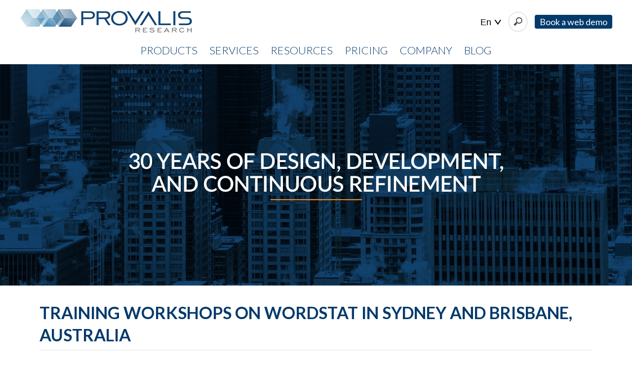

--- FILE ---
content_type: text/html; charset=UTF-8
request_url: https://provalisresearch.com/news-events/training-workshops-wordstat-sydney-brisbane-australia/
body_size: 57843
content:



<!DOCTYPE html>
<html lang="en-US">
<head>
  
<meta charset="UTF-8" />

<!-- Responsive -->
<meta content="width=device-width, initial-scale=1.0" name="viewport">

<!-- Remove IE's ability to use compatibility mode -->
<meta http-equiv="X-UA-Compatible" content="IE=edge" />

<!-- Correct type -->
<meta http-equiv="Content-type" content="text/html; charset=utf-8">

<!-- Disable phone formatin on safari -->
<meta name="format-detection" content="telephone=no">

<!-- Speed up fetching of external assets -->
<link rel="dns-prefetch" href="//fonts.googleapis.com">
<link rel="dns-prefetch" href="//ajax.googleapis.com">
<link rel="dns-prefetch" href="//www.google-analytics.com">

<!-- Mobile chrome -->
<meta name="theme-color" content="#C3151B">

<!-- Win phone Meta -->
<meta name="application-name" content="Provalis Research"/>
<meta name="msapplication-TileColor" content="#C3151B"/>

<!-- Apple -->
<meta name="apple-mobile-web-app-title" content="Provalis Research">
<meta name="apple-mobile-web-app-capable" content="yes">
<meta name="apple-mobile-web-app-status-bar-style" content="#C3151B">
<link rel="apple-touch-startup-image" href="https://provalisresearch.com/wp-content/themes/provalis/skin/public/logo.svg">

<link href="https://provalisresearch.com/wp-content/themes/provalis/dd_style.css" rel="stylesheet">

<!-- Facebook Pixel Code -->

<!-- End Facebook Pixel Code -->

<!-- Google Tag Manager -->

<!-- END Google Tag Manager -->
<meta name='robots' content='max-image-preview:large' />
<link rel="alternate" hreflang="en" href="https://provalisresearch.com/news-events/training-workshops-wordstat-sydney-brisbane-australia/" />
<link rel="alternate" hreflang="x-default" href="https://provalisresearch.com/news-events/training-workshops-wordstat-sydney-brisbane-australia/" />

<!-- Google Tag Manager for WordPress by gtm4wp.com -->
<script data-cfasync="false" data-pagespeed-no-defer>
	var gtm4wp_datalayer_name = "dataLayer";
	var dataLayer = dataLayer || [];
</script>
<!-- End Google Tag Manager for WordPress by gtm4wp.com --><link rel="alternate" type="application/rss+xml" title="Provalis Research &raquo; Training workshops on WordStat in Sydney and Brisbane, Australia Comments Feed" href="https://provalisresearch.com/news-events/training-workshops-wordstat-sydney-brisbane-australia/feed/" />
<link rel="alternate" title="oEmbed (JSON)" type="application/json+oembed" href="https://provalisresearch.com/wp-json/oembed/1.0/embed?url=https%3A%2F%2Fprovalisresearch.com%2Fnews-events%2Ftraining-workshops-wordstat-sydney-brisbane-australia%2F" />
<link rel="alternate" title="oEmbed (XML)" type="text/xml+oembed" href="https://provalisresearch.com/wp-json/oembed/1.0/embed?url=https%3A%2F%2Fprovalisresearch.com%2Fnews-events%2Ftraining-workshops-wordstat-sydney-brisbane-australia%2F&#038;format=xml" />
		<!-- This site uses the Google Analytics by MonsterInsights plugin v9.11.1 - Using Analytics tracking - https://www.monsterinsights.com/ -->
							<script src="//www.googletagmanager.com/gtag/js?id=G-FH66V5W1J8"  data-cfasync="false" data-wpfc-render="false" type="text/javascript" async></script>
			<script data-cfasync="false" data-wpfc-render="false" type="text/javascript">
				var mi_version = '9.11.1';
				var mi_track_user = true;
				var mi_no_track_reason = '';
								var MonsterInsightsDefaultLocations = {"page_location":"https:\/\/provalisresearch.com\/news-events\/training-workshops-wordstat-sydney-brisbane-australia\/"};
								if ( typeof MonsterInsightsPrivacyGuardFilter === 'function' ) {
					var MonsterInsightsLocations = (typeof MonsterInsightsExcludeQuery === 'object') ? MonsterInsightsPrivacyGuardFilter( MonsterInsightsExcludeQuery ) : MonsterInsightsPrivacyGuardFilter( MonsterInsightsDefaultLocations );
				} else {
					var MonsterInsightsLocations = (typeof MonsterInsightsExcludeQuery === 'object') ? MonsterInsightsExcludeQuery : MonsterInsightsDefaultLocations;
				}

								var disableStrs = [
										'ga-disable-G-FH66V5W1J8',
									];

				/* Function to detect opted out users */
				function __gtagTrackerIsOptedOut() {
					for (var index = 0; index < disableStrs.length; index++) {
						if (document.cookie.indexOf(disableStrs[index] + '=true') > -1) {
							return true;
						}
					}

					return false;
				}

				/* Disable tracking if the opt-out cookie exists. */
				if (__gtagTrackerIsOptedOut()) {
					for (var index = 0; index < disableStrs.length; index++) {
						window[disableStrs[index]] = true;
					}
				}

				/* Opt-out function */
				function __gtagTrackerOptout() {
					for (var index = 0; index < disableStrs.length; index++) {
						document.cookie = disableStrs[index] + '=true; expires=Thu, 31 Dec 2099 23:59:59 UTC; path=/';
						window[disableStrs[index]] = true;
					}
				}

				if ('undefined' === typeof gaOptout) {
					function gaOptout() {
						__gtagTrackerOptout();
					}
				}
								window.dataLayer = window.dataLayer || [];

				window.MonsterInsightsDualTracker = {
					helpers: {},
					trackers: {},
				};
				if (mi_track_user) {
					function __gtagDataLayer() {
						dataLayer.push(arguments);
					}

					function __gtagTracker(type, name, parameters) {
						if (!parameters) {
							parameters = {};
						}

						if (parameters.send_to) {
							__gtagDataLayer.apply(null, arguments);
							return;
						}

						if (type === 'event') {
														parameters.send_to = monsterinsights_frontend.v4_id;
							var hookName = name;
							if (typeof parameters['event_category'] !== 'undefined') {
								hookName = parameters['event_category'] + ':' + name;
							}

							if (typeof MonsterInsightsDualTracker.trackers[hookName] !== 'undefined') {
								MonsterInsightsDualTracker.trackers[hookName](parameters);
							} else {
								__gtagDataLayer('event', name, parameters);
							}
							
						} else {
							__gtagDataLayer.apply(null, arguments);
						}
					}

					__gtagTracker('js', new Date());
					__gtagTracker('set', {
						'developer_id.dZGIzZG': true,
											});
					if ( MonsterInsightsLocations.page_location ) {
						__gtagTracker('set', MonsterInsightsLocations);
					}
										__gtagTracker('config', 'G-FH66V5W1J8', {"forceSSL":"true","link_attribution":"true"} );
										window.gtag = __gtagTracker;										(function () {
						/* https://developers.google.com/analytics/devguides/collection/analyticsjs/ */
						/* ga and __gaTracker compatibility shim. */
						var noopfn = function () {
							return null;
						};
						var newtracker = function () {
							return new Tracker();
						};
						var Tracker = function () {
							return null;
						};
						var p = Tracker.prototype;
						p.get = noopfn;
						p.set = noopfn;
						p.send = function () {
							var args = Array.prototype.slice.call(arguments);
							args.unshift('send');
							__gaTracker.apply(null, args);
						};
						var __gaTracker = function () {
							var len = arguments.length;
							if (len === 0) {
								return;
							}
							var f = arguments[len - 1];
							if (typeof f !== 'object' || f === null || typeof f.hitCallback !== 'function') {
								if ('send' === arguments[0]) {
									var hitConverted, hitObject = false, action;
									if ('event' === arguments[1]) {
										if ('undefined' !== typeof arguments[3]) {
											hitObject = {
												'eventAction': arguments[3],
												'eventCategory': arguments[2],
												'eventLabel': arguments[4],
												'value': arguments[5] ? arguments[5] : 1,
											}
										}
									}
									if ('pageview' === arguments[1]) {
										if ('undefined' !== typeof arguments[2]) {
											hitObject = {
												'eventAction': 'page_view',
												'page_path': arguments[2],
											}
										}
									}
									if (typeof arguments[2] === 'object') {
										hitObject = arguments[2];
									}
									if (typeof arguments[5] === 'object') {
										Object.assign(hitObject, arguments[5]);
									}
									if ('undefined' !== typeof arguments[1].hitType) {
										hitObject = arguments[1];
										if ('pageview' === hitObject.hitType) {
											hitObject.eventAction = 'page_view';
										}
									}
									if (hitObject) {
										action = 'timing' === arguments[1].hitType ? 'timing_complete' : hitObject.eventAction;
										hitConverted = mapArgs(hitObject);
										__gtagTracker('event', action, hitConverted);
									}
								}
								return;
							}

							function mapArgs(args) {
								var arg, hit = {};
								var gaMap = {
									'eventCategory': 'event_category',
									'eventAction': 'event_action',
									'eventLabel': 'event_label',
									'eventValue': 'event_value',
									'nonInteraction': 'non_interaction',
									'timingCategory': 'event_category',
									'timingVar': 'name',
									'timingValue': 'value',
									'timingLabel': 'event_label',
									'page': 'page_path',
									'location': 'page_location',
									'title': 'page_title',
									'referrer' : 'page_referrer',
								};
								for (arg in args) {
																		if (!(!args.hasOwnProperty(arg) || !gaMap.hasOwnProperty(arg))) {
										hit[gaMap[arg]] = args[arg];
									} else {
										hit[arg] = args[arg];
									}
								}
								return hit;
							}

							try {
								f.hitCallback();
							} catch (ex) {
							}
						};
						__gaTracker.create = newtracker;
						__gaTracker.getByName = newtracker;
						__gaTracker.getAll = function () {
							return [];
						};
						__gaTracker.remove = noopfn;
						__gaTracker.loaded = true;
						window['__gaTracker'] = __gaTracker;
					})();
									} else {
										console.log("");
					(function () {
						function __gtagTracker() {
							return null;
						}

						window['__gtagTracker'] = __gtagTracker;
						window['gtag'] = __gtagTracker;
					})();
									}
			</script>
							<!-- / Google Analytics by MonsterInsights -->
		<style id='wp-img-auto-sizes-contain-inline-css' type='text/css'>
img:is([sizes=auto i],[sizes^="auto," i]){contain-intrinsic-size:3000px 1500px}
/*# sourceURL=wp-img-auto-sizes-contain-inline-css */
</style>
<style id='wp-emoji-styles-inline-css' type='text/css'>

	img.wp-smiley, img.emoji {
		display: inline !important;
		border: none !important;
		box-shadow: none !important;
		height: 1em !important;
		width: 1em !important;
		margin: 0 0.07em !important;
		vertical-align: -0.1em !important;
		background: none !important;
		padding: 0 !important;
	}
/*# sourceURL=wp-emoji-styles-inline-css */
</style>
<link rel='stylesheet' id='wp-block-library-css' href='https://provalisresearch.com/wp-includes/css/dist/block-library/style.min.css?ver=6.9' type='text/css' media='all' />
<style id='global-styles-inline-css' type='text/css'>
:root{--wp--preset--aspect-ratio--square: 1;--wp--preset--aspect-ratio--4-3: 4/3;--wp--preset--aspect-ratio--3-4: 3/4;--wp--preset--aspect-ratio--3-2: 3/2;--wp--preset--aspect-ratio--2-3: 2/3;--wp--preset--aspect-ratio--16-9: 16/9;--wp--preset--aspect-ratio--9-16: 9/16;--wp--preset--color--black: #000000;--wp--preset--color--cyan-bluish-gray: #abb8c3;--wp--preset--color--white: #ffffff;--wp--preset--color--pale-pink: #f78da7;--wp--preset--color--vivid-red: #cf2e2e;--wp--preset--color--luminous-vivid-orange: #ff6900;--wp--preset--color--luminous-vivid-amber: #fcb900;--wp--preset--color--light-green-cyan: #7bdcb5;--wp--preset--color--vivid-green-cyan: #00d084;--wp--preset--color--pale-cyan-blue: #8ed1fc;--wp--preset--color--vivid-cyan-blue: #0693e3;--wp--preset--color--vivid-purple: #9b51e0;--wp--preset--gradient--vivid-cyan-blue-to-vivid-purple: linear-gradient(135deg,rgb(6,147,227) 0%,rgb(155,81,224) 100%);--wp--preset--gradient--light-green-cyan-to-vivid-green-cyan: linear-gradient(135deg,rgb(122,220,180) 0%,rgb(0,208,130) 100%);--wp--preset--gradient--luminous-vivid-amber-to-luminous-vivid-orange: linear-gradient(135deg,rgb(252,185,0) 0%,rgb(255,105,0) 100%);--wp--preset--gradient--luminous-vivid-orange-to-vivid-red: linear-gradient(135deg,rgb(255,105,0) 0%,rgb(207,46,46) 100%);--wp--preset--gradient--very-light-gray-to-cyan-bluish-gray: linear-gradient(135deg,rgb(238,238,238) 0%,rgb(169,184,195) 100%);--wp--preset--gradient--cool-to-warm-spectrum: linear-gradient(135deg,rgb(74,234,220) 0%,rgb(151,120,209) 20%,rgb(207,42,186) 40%,rgb(238,44,130) 60%,rgb(251,105,98) 80%,rgb(254,248,76) 100%);--wp--preset--gradient--blush-light-purple: linear-gradient(135deg,rgb(255,206,236) 0%,rgb(152,150,240) 100%);--wp--preset--gradient--blush-bordeaux: linear-gradient(135deg,rgb(254,205,165) 0%,rgb(254,45,45) 50%,rgb(107,0,62) 100%);--wp--preset--gradient--luminous-dusk: linear-gradient(135deg,rgb(255,203,112) 0%,rgb(199,81,192) 50%,rgb(65,88,208) 100%);--wp--preset--gradient--pale-ocean: linear-gradient(135deg,rgb(255,245,203) 0%,rgb(182,227,212) 50%,rgb(51,167,181) 100%);--wp--preset--gradient--electric-grass: linear-gradient(135deg,rgb(202,248,128) 0%,rgb(113,206,126) 100%);--wp--preset--gradient--midnight: linear-gradient(135deg,rgb(2,3,129) 0%,rgb(40,116,252) 100%);--wp--preset--font-size--small: 13px;--wp--preset--font-size--medium: 20px;--wp--preset--font-size--large: 36px;--wp--preset--font-size--x-large: 42px;--wp--preset--spacing--20: 0.44rem;--wp--preset--spacing--30: 0.67rem;--wp--preset--spacing--40: 1rem;--wp--preset--spacing--50: 1.5rem;--wp--preset--spacing--60: 2.25rem;--wp--preset--spacing--70: 3.38rem;--wp--preset--spacing--80: 5.06rem;--wp--preset--shadow--natural: 6px 6px 9px rgba(0, 0, 0, 0.2);--wp--preset--shadow--deep: 12px 12px 50px rgba(0, 0, 0, 0.4);--wp--preset--shadow--sharp: 6px 6px 0px rgba(0, 0, 0, 0.2);--wp--preset--shadow--outlined: 6px 6px 0px -3px rgb(255, 255, 255), 6px 6px rgb(0, 0, 0);--wp--preset--shadow--crisp: 6px 6px 0px rgb(0, 0, 0);}:where(.is-layout-flex){gap: 0.5em;}:where(.is-layout-grid){gap: 0.5em;}body .is-layout-flex{display: flex;}.is-layout-flex{flex-wrap: wrap;align-items: center;}.is-layout-flex > :is(*, div){margin: 0;}body .is-layout-grid{display: grid;}.is-layout-grid > :is(*, div){margin: 0;}:where(.wp-block-columns.is-layout-flex){gap: 2em;}:where(.wp-block-columns.is-layout-grid){gap: 2em;}:where(.wp-block-post-template.is-layout-flex){gap: 1.25em;}:where(.wp-block-post-template.is-layout-grid){gap: 1.25em;}.has-black-color{color: var(--wp--preset--color--black) !important;}.has-cyan-bluish-gray-color{color: var(--wp--preset--color--cyan-bluish-gray) !important;}.has-white-color{color: var(--wp--preset--color--white) !important;}.has-pale-pink-color{color: var(--wp--preset--color--pale-pink) !important;}.has-vivid-red-color{color: var(--wp--preset--color--vivid-red) !important;}.has-luminous-vivid-orange-color{color: var(--wp--preset--color--luminous-vivid-orange) !important;}.has-luminous-vivid-amber-color{color: var(--wp--preset--color--luminous-vivid-amber) !important;}.has-light-green-cyan-color{color: var(--wp--preset--color--light-green-cyan) !important;}.has-vivid-green-cyan-color{color: var(--wp--preset--color--vivid-green-cyan) !important;}.has-pale-cyan-blue-color{color: var(--wp--preset--color--pale-cyan-blue) !important;}.has-vivid-cyan-blue-color{color: var(--wp--preset--color--vivid-cyan-blue) !important;}.has-vivid-purple-color{color: var(--wp--preset--color--vivid-purple) !important;}.has-black-background-color{background-color: var(--wp--preset--color--black) !important;}.has-cyan-bluish-gray-background-color{background-color: var(--wp--preset--color--cyan-bluish-gray) !important;}.has-white-background-color{background-color: var(--wp--preset--color--white) !important;}.has-pale-pink-background-color{background-color: var(--wp--preset--color--pale-pink) !important;}.has-vivid-red-background-color{background-color: var(--wp--preset--color--vivid-red) !important;}.has-luminous-vivid-orange-background-color{background-color: var(--wp--preset--color--luminous-vivid-orange) !important;}.has-luminous-vivid-amber-background-color{background-color: var(--wp--preset--color--luminous-vivid-amber) !important;}.has-light-green-cyan-background-color{background-color: var(--wp--preset--color--light-green-cyan) !important;}.has-vivid-green-cyan-background-color{background-color: var(--wp--preset--color--vivid-green-cyan) !important;}.has-pale-cyan-blue-background-color{background-color: var(--wp--preset--color--pale-cyan-blue) !important;}.has-vivid-cyan-blue-background-color{background-color: var(--wp--preset--color--vivid-cyan-blue) !important;}.has-vivid-purple-background-color{background-color: var(--wp--preset--color--vivid-purple) !important;}.has-black-border-color{border-color: var(--wp--preset--color--black) !important;}.has-cyan-bluish-gray-border-color{border-color: var(--wp--preset--color--cyan-bluish-gray) !important;}.has-white-border-color{border-color: var(--wp--preset--color--white) !important;}.has-pale-pink-border-color{border-color: var(--wp--preset--color--pale-pink) !important;}.has-vivid-red-border-color{border-color: var(--wp--preset--color--vivid-red) !important;}.has-luminous-vivid-orange-border-color{border-color: var(--wp--preset--color--luminous-vivid-orange) !important;}.has-luminous-vivid-amber-border-color{border-color: var(--wp--preset--color--luminous-vivid-amber) !important;}.has-light-green-cyan-border-color{border-color: var(--wp--preset--color--light-green-cyan) !important;}.has-vivid-green-cyan-border-color{border-color: var(--wp--preset--color--vivid-green-cyan) !important;}.has-pale-cyan-blue-border-color{border-color: var(--wp--preset--color--pale-cyan-blue) !important;}.has-vivid-cyan-blue-border-color{border-color: var(--wp--preset--color--vivid-cyan-blue) !important;}.has-vivid-purple-border-color{border-color: var(--wp--preset--color--vivid-purple) !important;}.has-vivid-cyan-blue-to-vivid-purple-gradient-background{background: var(--wp--preset--gradient--vivid-cyan-blue-to-vivid-purple) !important;}.has-light-green-cyan-to-vivid-green-cyan-gradient-background{background: var(--wp--preset--gradient--light-green-cyan-to-vivid-green-cyan) !important;}.has-luminous-vivid-amber-to-luminous-vivid-orange-gradient-background{background: var(--wp--preset--gradient--luminous-vivid-amber-to-luminous-vivid-orange) !important;}.has-luminous-vivid-orange-to-vivid-red-gradient-background{background: var(--wp--preset--gradient--luminous-vivid-orange-to-vivid-red) !important;}.has-very-light-gray-to-cyan-bluish-gray-gradient-background{background: var(--wp--preset--gradient--very-light-gray-to-cyan-bluish-gray) !important;}.has-cool-to-warm-spectrum-gradient-background{background: var(--wp--preset--gradient--cool-to-warm-spectrum) !important;}.has-blush-light-purple-gradient-background{background: var(--wp--preset--gradient--blush-light-purple) !important;}.has-blush-bordeaux-gradient-background{background: var(--wp--preset--gradient--blush-bordeaux) !important;}.has-luminous-dusk-gradient-background{background: var(--wp--preset--gradient--luminous-dusk) !important;}.has-pale-ocean-gradient-background{background: var(--wp--preset--gradient--pale-ocean) !important;}.has-electric-grass-gradient-background{background: var(--wp--preset--gradient--electric-grass) !important;}.has-midnight-gradient-background{background: var(--wp--preset--gradient--midnight) !important;}.has-small-font-size{font-size: var(--wp--preset--font-size--small) !important;}.has-medium-font-size{font-size: var(--wp--preset--font-size--medium) !important;}.has-large-font-size{font-size: var(--wp--preset--font-size--large) !important;}.has-x-large-font-size{font-size: var(--wp--preset--font-size--x-large) !important;}
/*# sourceURL=global-styles-inline-css */
</style>

<style id='classic-theme-styles-inline-css' type='text/css'>
/*! This file is auto-generated */
.wp-block-button__link{color:#fff;background-color:#32373c;border-radius:9999px;box-shadow:none;text-decoration:none;padding:calc(.667em + 2px) calc(1.333em + 2px);font-size:1.125em}.wp-block-file__button{background:#32373c;color:#fff;text-decoration:none}
/*# sourceURL=/wp-includes/css/classic-themes.min.css */
</style>
<link rel='stylesheet' id='wpml-legacy-dropdown-0-css' href='https://provalisresearch.com/wp-content/plugins/sitepress-multilingual-cms/templates/language-switchers/legacy-dropdown/style.min.css?ver=1' type='text/css' media='all' />
<link rel='stylesheet' id='eeb-css-frontend-css' href='https://provalisresearch.com/wp-content/plugins/email-encoder-bundle/assets/css/style.css?ver=54d4eedc552c499c4a8d6b89c23d3df1' type='text/css' media='all' />
<link rel='stylesheet' id='infinum-style-css' href='https://provalisresearch.com/wp-content/themes/provalis/skin/public/application-03513e4d97b22f11ef0a.css?ver=1.0.0' type='text/css' media='all' />
<link rel='stylesheet' id='tablepress-default-css' href='https://provalisresearch.com/wp-content/tablepress-combined.min.css?ver=49' type='text/css' media='all' />
<!--n2css--><!--n2js--><script type="text/javascript" src="https://provalisresearch.com/wp-content/plugins/google-analytics-for-wordpress/assets/js/frontend-gtag.min.js?ver=9.11.1" id="monsterinsights-frontend-script-js" async="async" data-wp-strategy="async"></script>
<script data-cfasync="false" data-wpfc-render="false" type="text/javascript" id='monsterinsights-frontend-script-js-extra'>/* <![CDATA[ */
var monsterinsights_frontend = {"js_events_tracking":"true","download_extensions":"doc,pdf,ppt,zip,xls,docx,pptx,xlsx,exe","inbound_paths":"[{\"path\":\"\\\/go\\\/\",\"label\":\"affiliate\"},{\"path\":\"\\\/recommend\\\/\",\"label\":\"affiliate\"}]","home_url":"https:\/\/provalisresearch.com","hash_tracking":"false","v4_id":"G-FH66V5W1J8"};/* ]]> */
</script>
<script type="text/javascript" src="https://provalisresearch.com/wp-content/plugins/sitepress-multilingual-cms/templates/language-switchers/legacy-dropdown/script.min.js?ver=1" id="wpml-legacy-dropdown-0-js"></script>
<script type="text/javascript" src="https://provalisresearch.com/wp-includes/js/jquery/jquery.min.js?ver=3.7.1" id="jquery-core-js"></script>
<script type="text/javascript" src="https://provalisresearch.com/wp-includes/js/jquery/jquery-migrate.min.js?ver=3.4.1" id="jquery-migrate-js"></script>
<script type="text/javascript" src="https://provalisresearch.com/wp-content/plugins/email-encoder-bundle/assets/js/custom.js?ver=2c542c9989f589cd5318f5cef6a9ecd7" id="eeb-js-frontend-js"></script>
<link rel="https://api.w.org/" href="https://provalisresearch.com/wp-json/" /><link rel="alternate" title="JSON" type="application/json" href="https://provalisresearch.com/wp-json/wp/v2/posts/27610" /><link rel="EditURI" type="application/rsd+xml" title="RSD" href="https://provalisresearch.com/xmlrpc.php?rsd" />
<meta name="generator" content="WordPress 6.9" />
<link rel="canonical" href="https://provalisresearch.com/news-events/training-workshops-wordstat-sydney-brisbane-australia/" />
<link rel='shortlink' href='https://provalisresearch.com/?p=27610' />
<meta name="generator" content="WPML ver:4.8.6 stt:1,4,2;" />

<!-- Google Tag Manager for WordPress by gtm4wp.com -->
<!-- GTM Container placement set to footer -->
<script data-cfasync="false" data-pagespeed-no-defer type="text/javascript">
	var dataLayer_content = {"pagePostType":"post","pagePostType2":"single-post","pageCategory":["news-events"],"pagePostAuthor":"Adam Bendriss Alami"};
	dataLayer.push( dataLayer_content );
</script>
<script data-cfasync="false" data-pagespeed-no-defer type="text/javascript">
(function(w,d,s,l,i){w[l]=w[l]||[];w[l].push({'gtm.start':
new Date().getTime(),event:'gtm.js'});var f=d.getElementsByTagName(s)[0],
j=d.createElement(s),dl=l!='dataLayer'?'&l='+l:'';j.async=true;j.src=
'//www.googletagmanager.com/gtm.js?id='+i+dl;f.parentNode.insertBefore(j,f);
})(window,document,'script','dataLayer','GTM-PZLWG8N');
</script>
<!-- End Google Tag Manager for WordPress by gtm4wp.com --><style></style><link rel="icon" href="https://provalisresearch.com/wp-content/uploads/2019/09/prosuit.png" sizes="32x32" />
<link rel="icon" href="https://provalisresearch.com/wp-content/uploads/2019/09/prosuit.png" sizes="192x192" />
<link rel="apple-touch-icon" href="https://provalisresearch.com/wp-content/uploads/2019/09/prosuit.png" />
<meta name="msapplication-TileImage" content="https://provalisresearch.com/wp-content/uploads/2019/09/prosuit.png" />
		<style type="text/css" id="wp-custom-css">
			.FiftyFifty--left h1{
	color: #ff9933;
}
.FiftyFifty--left h2{
	color: #ff9933;
}
.FiftyFifty--left h3{
	color: #ff9933;
}
.FiftyFifty--left h4{
	color: #ff9933;
}
.ProductSection__item{
		font-size: 0.8em !important;
}
.Slideshow li{
		min-height:552px !important;
}
.TrainerRow--name
{
		font-size: 30px !important;
}
.Wysiwyg a{
font-weight:bold !important;
}

.FiftyFifty--right h1{
	color: #ff9933;
}
.FiftyFifty--right h2{
	color: #ff9933;
}
.FiftyFifty--right h3{
	color: #ff9933;
}
.FiftyFifty--right h4{
	color: #ff9933;
}

.FiftyFifty--left a{
	/*color: #ff9933;*/
}
.FiftyFifty--right a{
	/*color: #ff9933;*/
}
.SearchBtn{
	background-color: transparent;
}

.SectionWrapper{
	font-size: 1.2em !important; 		line-height: 1.2em
}

.tablepress a{
	font-weight: 700;
}

.featTitle{
	font-size: 30pt;
	color: #ff9933;
	line-height: 38px;
}

.featText{
	color: black;
}

.featDot{
	color: #ff9933;
}

.overviewTitleCont{
	padding: 1em 0 1em 0;
}

.overviewTitle{

	text-align: center;
}

.overviewText{
	color: #17091b; 
	font-size: 20pt;
}

.mediumPadding{
	padding: 2em 0 2em 0;
}

.navyText{
	color: #001c3b;
	font-size: 22px;
}

.appTitle{
	font-size: 44pt;
}



.trainingOverText{
	color: #001c3b; 
	margin: 0 0 1em 0;
	font-size: 22px;
	font-weight: 300;
}

.tableTraining{
	width: 100%;
}

.tableTraining tr{
	height: 5em;
}

.textCell{
	font-size: 18pt;
	color: #001c3b;
	font-weight: 500;
}

.trainingDesc{
	color: #030c4b;
	font-size: 18pt;
}

.mediumWeight{
	font-weight: 400;
}

.smallPadding{
	padding: 0 0 1em 0;
}

.tableWeight{
	font-weight: 600;
	color: #010202;
}

.webinarTitle{
	color: #001c3b;
	font-size: 20pt;
}

.homeSub{
	font-size: 28pt; 
	color: #001c3b; 
	padding: 0.5em 0 0 0; 
	font-weight: 500;
	line-height: 36px;
	margin: -1.5em 0 0 0
}

.DictBtn{
	font-weight: 500;
	padding: 0.1em 0.5em 0.3em 0.5em;
	color: #ff9933;
	border-style: solid;
	border-width: 2px;
	border-radius: 10px;
	border-color: #ff9933;
	transition: 0.4s;
}

.DictBtn:hover{
	background-color: #ff9933;
	color: white;
}

.orangeLink{
	font-weight: bold;
	color: #ff9933;
}

.orangeLink:hover{
	color: #fe8a17;
}

h1{
	line-height: 45px;
}
h2{
	line-height: 38px;
}
h3{
	line-height: 38px;
}
h4{
	line-height: 38px;
}

.xSmallPadding{
	padding: 0 0 0.5em 0;
}

.ToggleSection__title-btn{
	color: #ff9933;
}

.ToggleSection__content{
	padding: 1em 0;
}

.ToggleSection__content a{
	color: #ff9933;
}
.distTable{
	width: 100%;
}
.distTable td{
	padding: 0 0 2em 0;
	vertical-align: top;
}

.distTable td li{
	padding: 0 0 0.5em 0;
}

.wpcf7-form-control{
	width: 100%;
}

.wpcf7-submit{
		font-weight: 500;
	padding: 0.5em 0.5em 0.5em 0.5em;
	color: #ff9933;
	border-style: solid;
	border-width: 2px;
	border-radius: 10px;
	transition: 0.4s;
	border-color: #ff9933;
	background-color: transparent;
	width: 10em
}

.wpcf7-submit:hover{
	background-color: #ff9933;
	color: white;
}

.wpcf7-file{
	font-size: 0.8em
}
.wpcf7-checkbox{
	font-size: 0.8em;
}

.mediumPadingTop{
	padding-top: 2em;
	margin-bottom: -1.6em;
}
.linkOrange{
	margin-left: -11em;
}

.linkOrange a{
	color: #ff9933;
}
/*
.ProductSection__item{
	margin: 0 1em;
}
.ProductSection__item img{
	width: 110%
}
*/

.reduceSpace{
	margin: -4em 0;
}

/* pour les forms */
.one-half,
.one-third {
    position: relative;
    margin-right: 4%;
    float: left;
        margin-bottom: 20px;
 
}
 
.one-half { width: 48%; }
.one-third { width: 30.66%; }
 
.last {
    margin-right: 0 !important;
    clear: right;
}
#trainerTable{
	border-collapse: collapse; 
	border-spacing: 0;
	display: block;
}

#trainerTable thead th {
	border-top: 1px solid #023a6b; 
	border-bottom: 1px solid #023a6b; 
	text-align: center; 
	font-weight: bold;
	padding: 1em 0;
	color: #020e42;
}

#trainerTable tbody tr td{
	color: #001e3a;
	font-weight: bold;
	padding: 0.5em 0;
	font-size: 0.95em;
	padding-right: 0.8em;
}

.trainerPic{
	width: 5em;
	height: 5em;
	border-radius: 50%;
	background-color: red;
}
.ThemeButton{
	padding:3px 13px !important;
	}
.boldBlueTxt{
	font-size: 1.2em;
	font-weight: 500;
	color: #011c3b;
}

.listSpace li{
	margin: 1em 0;
}
.ProductHeader 
.ProductHeader__sub{
	background:rgba(4, 41, 62, 0.52);
}
 
h1 {
  font-size: 24pt;
  font-weight: bold;
  text-transform: uppercase;
  margin: 0.85em 0; }



@media only screen and (max-width: 767px) {
    .one-half, .one-third {
        width: 100%;
        margin-right: 0;
    }
		#trainerTable{
		border-collapse: collapse; 
		border-spacing: 0;
		overflow-y: auto;
		overflow-x: scroll;
		display: block;
	}
}

@media only screen and (max-width: 992px) {
	.distTable{
		display: block;
		overflow-y: scroll;
	}
}

@media only screen and (max-width: 600px) {
  .SectionWrapper {
    font-size:1em !important;
		}
	.owl-next{
	right: -5px !important;
}
	.owl-prev{
	margin-left: 0px !important;
}
}

@media only screen and (max-width: 600px) {
.FiftyFifty--left img{
max-height:50px;
}
}

@media only screen and (max-width: 600px) {
.page-id-817 img{ max-width: 300px !Important; 
}
}

@media only screen and (max-width: 600px) {
.news-img{ width:100%;
	height:auto;
}
}

@media only screen and (max-width: 600px) {
.wp-post-image img{ width:100%;
	height:auto;
}
}

@media only screen and (max-width: 600px) {
img{  
  max-width: 280px;
  height: auto;
}
}
@media only screen and (max-width: 600px) {
.article-grid__container{  
word-wrap: break-word;
}
}
@media only screen and (max-width: 600px) {
.linkOrange{  
margin-left: -45px!Important;
}
}

@media only screen and (max-width: 600px) {
.page-id-836 .SectionWrapper {
	display:grid !important;
	}
	.ProductSection__item {
		margin-top:20px;
}
}

@media only screen and (max-width: 600px) {
.ProductSection {
	display:grid !important;
}
}


	@media only screen and (max-width: 600px) {
.page-id-589 .SectionWrapper {
	display:grid !important

	}
	.ProductSection__item {
		margin-top:20px;
}
	}	

	@media only screen and (max-width: 600px) {
.Testimony {
	max-width:350px!Important;
	}
	}	
		
@media only screen and (max-width: 600px) {
.listSpace li{  
word-wrap: break-word;
}
}
@media only screen and (max-width: 600px) {
.bs .label.fs-step-number
	{  
z-index: 0;
}
}


@media only screen and (max-width: 600px) {
.TrainerRow__right{  
word-break:break-word;
}
}

@media only screen and (max-width: 600px) {
.TrainerTitle{  
font-size:25px !Important;
}
footer ul li:after{
display:none;
}
}

.Slideshow__btns{
display:none;
}


.owl-carousel .owl-item img{
display: inline !important;
}

.LogoCarousel__item-title{
color: #ccffff !important;
}

.Blog__right{width:100%;}

.header {
    padding: 10px 0 15px 0;
}

#menu-navigation-header, #menu-navigation-header-2, #menu-navigation-header-fr-2, #menu-navigation-header-fr2-2, #menu-navigation-header-fr2, #menu-navigation-header-scrolled, #menu-navigation-header-fr, #menu-navigation-header-sp, #menu-navigation-header-es, #menu-navigation-header-es-2 {
    text-transform: uppercase;
    margin: 10px 0 0 0;
    padding: 0;
}

.ProductHeader .ProductHeader__sub{
	padding: 15px 0 15px;
}

.fs-fixed-order .row.-middle-aligned:first-child{
	margin: 10px 0 10px 0;
}

.MenuScrolled{
	height:115px;
}

.MenuScrolled .MenuScrolled__wrapper {
    position: relative;
    padding-top: 10px;
}

.MenuScrolled .MenuScrolled__wrapper .request-demo {
    position: absolute;
    right: 26px;
    top: -5px;
}

div#n2-ss-2 .n2-ss-section-main-content {
	padding-left: 50% !important;
}
div#n2-ss-2 .n2-ss-section-main-content.n-uc-RFKQSe5vvJtm-inner {
	padding-left: 70% !important;
}
@media (max-width: 767px) {
	div#n2-ss-2 .n2-ss-section-main-content.n-uc-RFKQSe5vvJtm-inner {
		padding-left: 0 !important;
	}
}

div#n2-ss-2 .n-uc-RFKQSe5vvJtm-inner .n2-ss-layer {
	max-width: 100%;
	width: 100%;
	margin-right: 0;
	margin-left: 0;
	align-self: left;
}
div#n2-ss-2 .n-uc-RFKQSe5vvJtm-inner .n2-ss-layer > div {
	text-align: left;
}
div#n2-ss-2 .n-uc-RFKQSe5vvJtm-inner .n2-ss-layer > div a {
	display: inline-block;
}

.footer__container-copyright {
    justify-content: center !important;
}


html[lang="fr-FR"] body.home #content-section-1 {
	display: none;
}		</style>
		  <link rel="stylesheet" href="https://provalisresearch.com/wp-content/themes/provalis/skin/assets/scripts/owlcarousel/assets/owl.carousel.min.css">
  <link rel="stylesheet" href="https://provalisresearch.com/wp-content/themes/provalis/skin/assets/scripts/owlcarousel/assets/owl.theme.default.min.css">
  
<meta name="generator" content="WP Rocket 3.20.3" data-wpr-features="wpr_desktop" /></head>
<body class="wp-singular post-template-default single single-post postid-27610 single-format-standard wp-theme-provalis">

<div data-rocket-location-hash="a711ad25b02d7f6cccaffe60b4457574" class="MenuMobile__overlay"></div>
<div data-rocket-location-hash="cc27248065d318e4607b9d82297d3654" class="header">
  <div data-rocket-location-hash="fd8ad479066d386a8b2d16545251c6d0" class="header__container">
    <div data-rocket-location-hash="ca3ac0102ae4508762928d778032af7c" class="header__top">
      <a class="header__logo-link" href="https://provalisresearch.com" title="">
                <img class="header__logo-img" src="https://provalisresearch.com/wp-content/themes/provalis/skin/assets/images/logo-header.png" title="" alt="" />
      </a>
      <div class="header__tools">
        <div class="LanguageSwitcher">
        <form name="form1">
          <select name="menu1" id="menu1">
          <option value="https://provalisresearch.com/news-events/training-workshops-wordstat-sydney-brisbane-australia/" selected>En</option> | <option value="https://provalisresearch.com/fr/">Fr</option> | <option value="https://provalisresearch.com/es/">Es</option>          </select>
        </form>
        </div>
        <div class="Search">
        <form method="get" id="searchform" action="https://provalisresearch.com/">
            <input type="search" name="s" id="s" />
            <input type="hidden" name="lang" value="en"/>
          </form>
        </div>
        
        <a href="https://provalisresearch.com/company/request-demo/" class="request-demo" title="Book a web demo">Book a web demo</a>
      </div>
    </div>
    <div data-rocket-location-hash="db5bb286c8223ced76b67aee046d5770" class="header__bottom">
      <div class="menu-navigation-header-container"><ul id="menu-navigation-header" class="menu"><li id="menu-item-80" class="menu-item menu-item-type-post_type menu-item-object-page menu-item-has-children menu-item-80"><a href="https://provalisresearch.com/products/">PRODUCTS</a>
<ul class="sub-menu">
	<li id="menu-item-1597" class="menu-item menu-item-type-post_type menu-item-object-page menu-item-1597"><a href="https://provalisresearch.com/products/qualitative-data-analysis-software/">QDA MINER</a></li>
	<li id="menu-item-2186" class="menu-item menu-item-type-post_type menu-item-object-page menu-item-2186"><a href="https://provalisresearch.com/products/content-analysis-software/">WORDSTAT</a></li>
	<li id="menu-item-2550" class="menu-item menu-item-type-post_type menu-item-object-page menu-item-2550"><a href="https://provalisresearch.com/products/simstat/">SIMSTAT</a></li>
	<li id="menu-item-1596" class="menu-item menu-item-type-post_type menu-item-object-page menu-item-1596"><a href="https://provalisresearch.com/products/prosuite-text-analytics-tools/">PROSUITE</a></li>
	<li id="menu-item-34809" class="menu-item menu-item-type-post_type menu-item-object-page menu-item-34809"><a href="https://provalisresearch.com/products/mvsp/">MVSP</a></li>
</ul>
</li>
<li id="menu-item-2133" class="menu-item menu-item-type-post_type menu-item-object-page menu-item-has-children menu-item-2133"><a href="https://provalisresearch.com/services/">SERVICES</a>
<ul class="sub-menu">
	<li id="menu-item-2134" class="menu-item menu-item-type-post_type menu-item-object-page menu-item-2134"><a href="https://provalisresearch.com/consulting-services/">CONSULTING</a></li>
	<li id="menu-item-2135" class="menu-item menu-item-type-post_type menu-item-object-page menu-item-2135"><a href="https://provalisresearch.com/dictionary-building/">DICTIONARY BUILDING</a></li>
	<li id="menu-item-2489" class="menu-item menu-item-type-post_type menu-item-object-page menu-item-2489"><a href="https://provalisresearch.com/resources/training/">TRAINING</a></li>
</ul>
</li>
<li id="menu-item-3434" class="menu-item menu-item-type-post_type menu-item-object-page menu-item-has-children menu-item-3434"><a href="https://provalisresearch.com/resources/">RESOURCES</a>
<ul class="sub-menu">
	<li id="menu-item-2988" class="menu-item menu-item-type-post_type menu-item-object-page menu-item-has-children menu-item-2988"><a href="https://provalisresearch.com/learning/">LEARNING</a>
	<ul class="sub-menu">
		<li id="menu-item-2177" class="menu-item menu-item-type-post_type menu-item-object-page menu-item-2177"><a href="https://provalisresearch.com/resources/tutorials/">TUTORIALS</a></li>
		<li id="menu-item-2179" class="menu-item menu-item-type-post_type menu-item-object-page menu-item-2179"><a href="https://provalisresearch.com/resources/manuals/">MANUALS</a></li>
		<li id="menu-item-2182" class="menu-item menu-item-type-post_type menu-item-object-page menu-item-2182"><a href="https://provalisresearch.com/resources/faq/">FAQ</a></li>
		<li id="menu-item-2812" class="menu-item menu-item-type-post_type menu-item-object-page menu-item-2812"><a href="https://provalisresearch.com/resources/forum/">FORUM</a></li>
		<li id="menu-item-2312" class="menu-item menu-item-type-post_type menu-item-object-page menu-item-2312"><a href="https://provalisresearch.com/resources/training/">TRAINING</a></li>
		<li id="menu-item-2178" class="menu-item menu-item-type-post_type menu-item-object-page menu-item-2178"><a href="https://provalisresearch.com/resources/webinars-qualitative-content-analysis-text-mining-software/">WEBINARS</a></li>
		<li id="menu-item-37410" class="menu-item menu-item-type-post_type menu-item-object-page menu-item-37410"><a href="https://provalisresearch.com/resources/newsletter/">NEWSLETTER</a></li>
	</ul>
</li>
	<li id="menu-item-2987" class="menu-item menu-item-type-post_type menu-item-object-page menu-item-has-children menu-item-2987"><a href="https://provalisresearch.com/solutions-2/">SOLUTIONS</a>
	<ul class="sub-menu">
		<li id="menu-item-3102" class="menu-item menu-item-type-post_type menu-item-object-page menu-item-3102"><a href="https://provalisresearch.com/solutions-2/applications/">APPLICATIONS</a></li>
		<li id="menu-item-3103" class="menu-item menu-item-type-post_type menu-item-object-page menu-item-3103"><a href="https://provalisresearch.com/solutions-2/case-studies/">STUDIES</a></li>
		<li id="menu-item-38304" class="menu-item menu-item-type-post_type menu-item-object-page menu-item-38304"><a href="https://provalisresearch.com/case-studies/">CASE STUDIES</a></li>
	</ul>
</li>
	<li id="menu-item-2991" class="menu-item menu-item-type-post_type menu-item-object-page menu-item-has-children menu-item-2991"><a href="https://provalisresearch.com/downloads/trial-versions/">DOWNLOAD</a>
	<ul class="sub-menu">
		<li id="menu-item-2181" class="menu-item menu-item-type-post_type menu-item-object-page menu-item-2181"><a href="https://provalisresearch.com/downloads/trial-versions/">14-DAY TRIAL</a></li>
		<li id="menu-item-2180" class="menu-item menu-item-type-post_type menu-item-object-page menu-item-2180"><a href="https://provalisresearch.com/downloads/updates/">UPDATES</a></li>
	</ul>
</li>
</ul>
</li>
<li id="menu-item-29822" class="menu-item menu-item-type-custom menu-item-object-custom menu-item-29822"><a href="/order">PRICING</a></li>
<li id="menu-item-2693" class="menu-item menu-item-type-post_type menu-item-object-page menu-item-has-children menu-item-2693"><a href="https://provalisresearch.com/company/">COMPANY</a>
<ul class="sub-menu">
	<li id="menu-item-2945" class="menu-item menu-item-type-post_type menu-item-object-page menu-item-2945"><a href="https://provalisresearch.com/company/history/">HISTORY</a></li>
	<li id="menu-item-2946" class="menu-item menu-item-type-post_type menu-item-object-page menu-item-2946"><a href="https://provalisresearch.com/company/careers/">CAREERS</a></li>
	<li id="menu-item-2947" class="menu-item menu-item-type-post_type menu-item-object-page menu-item-2947"><a href="https://provalisresearch.com/company/distributors/">DISTRIBUTORS</a></li>
	<li id="menu-item-2948" class="menu-item menu-item-type-post_type menu-item-object-page menu-item-2948"><a href="https://provalisresearch.com/company/clients/">CLIENTS</a></li>
	<li id="menu-item-35067" class="menu-item menu-item-type-custom menu-item-object-custom menu-item-35067"><a href="https://provalisresearch.com/category/news-events/">NEWS</a></li>
	<li id="menu-item-2949" class="menu-item menu-item-type-post_type menu-item-object-page menu-item-2949"><a href="https://provalisresearch.com/company/contact-us/">CONTACT US</a></li>
</ul>
</li>
<li id="menu-item-41030" class="menu-item menu-item-type-post_type menu-item-object-page current_page_parent menu-item-41030"><a href="https://provalisresearch.com/blog/">Blog</a></li>
</ul></div>    </div>
    
      </div>
</div>
<main data-rocket-location-hash="1af7a4d3c047437a84a7ddd5bf304993" class="main-content">

  <div data-rocket-location-hash="6f287865e4e623b9277cf4e7d219b8b6" class="ProductHeader" style="background: url('https://provalisresearch.com/wp-content/uploads/2020/04/banner-company-EN.jpg') center center no-repeat; background-size: cover;"></div>


<div data-rocket-location-hash="c02ba5c1fc0594460d733089cd285d58" class="SectionWrapper Blog">
  
<!-- Single Content Section -->
<section data-rocket-location-hash="5efebd8aec056fffccb0db041f59ad91" class="single" id="27610">

  <header>
    <h1 class="single__title">
      Training workshops on WordStat in Sydney and Brisbane, Australia <span class="post-date" >May 29, 2018 - 
      
      News &amp; events    </span>
    </h1>
  </header>
    <div class="single__content content-style content-media-style">
    <p>Join Survey Design and Analysis Services and Provalis Research founder and President Normand Peladeau for a 2-day training course in Sydney and Brisbane on the unstructured data analytics tool WordStat.</p>
<p>The training in Sydney will be held from <strong>July 19 to 20 at the University of Sydney </strong>and the training in Brisbane will be held from <strong>July 26 to 27 at the</strong> <strong>Australian Catholic University</strong>.</p>
<p>This introductory training is suitable for both current users of WordStat and other Provalis Research packages, and those who wish to begin implementing text analytics in their research or business.</p>
<p>The 2-day training will cover the following topics:</p>
<ul>
<li>Basic word statistics and text mining</li>
<li>Content analysis</li>
<li>Principles of dictionary construction</li>
<li>Advanced use of text analytics</li>
<li>Combining text analytics tools; using QDA Miner and WordStat</li>
</ul>
<p>A limited number of early bird tickets are available for a short time only!</p>
<p>For more information and to register to the Sydney workshop, click on the following link: <a href="https://www.eventbrite.com.au/e/wordstat-training-with-normand-peladeau-sydney-tickets-45791186672?aff=efbeventtix">Sydney WordStat Workshop</a></p>
<p>For more information and to register to the Brisbane workshop, click on the following link: <a href="https://www.eventbrite.com.au/e/wordstat-training-with-normand-peladeau-brisbane-tickets-45791936916?aff=efbeventtix">Brisbane WordStat Workshop</a></p>
  </div>
  
<!-- Google Rich Snippets -->
<script type="application/ld+json">
  {
    "@context": "http://schema.org",
    "@type": "NewsArticle",
    "mainEntityOfPage": {
      "@type": "WebPage",
      "@id": "https://google.com/article"
    },
    "headline": "Training workshops on WordStat in Sydney and Brisbane, Australia",
    "datePublished": "2018-05-29T09:54:13-04:00",
  "dateModified": "2018-05-29T09:54:13+00:00",
  "author": {
    "@type": "Person",
    "name": "Adam Bendriss Alami"
  },
    "publisher": {
    "@type": "Organization",
    "name": "Provalis Research",
    "logo": {
    "@type": "ImageObject",
    "url": "https://provalisresearch.com/wp-content/themes/provalis/skin/public/logo.svg",
    "width": 220,
    "height": 60
    }
  },
  "description": "Join Survey Design and Analysis Services and Provalis Research founder and President Normand Peladeau for a 2-day training course in Sydney and Brisbane on the unstructured data analytics tool WordStat. The training in Sydney will be held from July 19 to 20 at the University of Sydney and the training in Brisbane will be held [&hellip;]"
  }
</script>
</section>
  </div>

</main>
<script type="text/javascript">
 var urlmenu = document.getElementById( 'menu1' );
 urlmenu.onchange = function() {
      window.open(  this.options[ this.selectedIndex ].value, '_self' );
 };
</script>

<footer data-rocket-location-hash="710457d5916580fa907d79f5ba05e2b5" class="footer">
  <div data-rocket-location-hash="55a739c5890df476b05379cfa6dcb743" class="footer__container">
    <div data-rocket-location-hash="f7f635684c26892026e60d4125addc9c" class="logo-footer">
    <a href="https://provalisresearch.com" title="">
      <img src="https://provalisresearch.com/wp-content/themes/provalis/skin/assets/images/logo-footer.png" />
    </a>
    </div>
    <div data-rocket-location-hash="5edf0fdfc307c42dda0eb021ad2c2acc" class="menu-navigation-footer-container"><ul id="menu-navigation-footer" class="menu"><li id="menu-item-55" class="menu-item menu-item-type-post_type menu-item-object-page menu-item-has-children menu-item-55"><a href="https://provalisresearch.com/products/">Products</a>
<ul class="sub-menu">
	<li id="menu-item-2807" class="menu-item menu-item-type-post_type menu-item-object-page menu-item-2807"><a href="https://provalisresearch.com/products/qualitative-data-analysis-software/">QDA Miner</a></li>
	<li id="menu-item-2808" class="menu-item menu-item-type-post_type menu-item-object-page menu-item-2808"><a href="https://provalisresearch.com/products/content-analysis-software/">WordStat</a></li>
	<li id="menu-item-2809" class="menu-item menu-item-type-post_type menu-item-object-page menu-item-2809"><a href="https://provalisresearch.com/products/simstat/">SimStat</a></li>
	<li id="menu-item-29484" class="menu-item menu-item-type-post_type menu-item-object-page menu-item-29484"><a href="https://provalisresearch.com/products/prosuite-text-analytics-tools/">ProSuite</a></li>
	<li id="menu-item-34808" class="menu-item menu-item-type-post_type menu-item-object-page menu-item-34808"><a href="https://provalisresearch.com/products/mvsp/">MVSP</a></li>
</ul>
</li>
<li id="menu-item-2804" class="menu-item menu-item-type-post_type menu-item-object-page menu-item-has-children menu-item-2804"><a href="https://provalisresearch.com/services/">Services</a>
<ul class="sub-menu">
	<li id="menu-item-2805" class="menu-item menu-item-type-post_type menu-item-object-page menu-item-2805"><a href="https://provalisresearch.com/consulting-services/">Consulting</a></li>
	<li id="menu-item-29485" class="menu-item menu-item-type-post_type menu-item-object-page menu-item-29485"><a href="https://provalisresearch.com/dictionary-building/">Dictionary</a></li>
	<li id="menu-item-29486" class="menu-item menu-item-type-post_type menu-item-object-page menu-item-29486"><a href="https://provalisresearch.com/resources/training/">Training</a></li>
</ul>
</li>
<li id="menu-item-29819" class="menu-item menu-item-type-custom menu-item-object-custom menu-item-has-children menu-item-29819"><a href="/resources">Resources</a>
<ul class="sub-menu">
	<li id="menu-item-29823" class="menu-item menu-item-type-custom menu-item-object-custom menu-item-29823"><a href="/solutions-2/">Solutions</a></li>
	<li id="menu-item-31871" class="menu-item menu-item-type-post_type menu-item-object-page menu-item-31871"><a href="https://provalisresearch.com/downloads/trial-versions/">Download</a></li>
	<li id="menu-item-29487" class="menu-item menu-item-type-post_type menu-item-object-page menu-item-29487"><a href="https://provalisresearch.com/learning/">Learning</a></li>
</ul>
</li>
<li id="menu-item-29820" class="menu-item menu-item-type-custom menu-item-object-custom menu-item-29820"><a href="/order">Pricing</a></li>
<li id="menu-item-29679" class="menu-item menu-item-type-post_type menu-item-object-page menu-item-has-children menu-item-29679"><a href="https://provalisresearch.com/company/">Company</a>
<ul class="sub-menu">
	<li id="menu-item-2932" class="menu-item menu-item-type-post_type menu-item-object-page menu-item-2932"><a href="https://provalisresearch.com/company/history/">History</a></li>
	<li id="menu-item-2933" class="menu-item menu-item-type-post_type menu-item-object-page menu-item-2933"><a href="https://provalisresearch.com/company/careers/">Careers</a></li>
	<li id="menu-item-2935" class="menu-item menu-item-type-post_type menu-item-object-page menu-item-2935"><a href="https://provalisresearch.com/company/distributors/">Distributors</a></li>
	<li id="menu-item-2936" class="menu-item menu-item-type-post_type menu-item-object-page menu-item-2936"><a href="https://provalisresearch.com/company/clients/">Clients</a></li>
	<li id="menu-item-35068" class="menu-item menu-item-type-custom menu-item-object-custom menu-item-35068"><a href="https://provalisresearch.com/category/news-events/">News</a></li>
	<li id="menu-item-2937" class="menu-item menu-item-type-post_type menu-item-object-page menu-item-2937"><a href="https://provalisresearch.com/company/contact-us/">Contact</a></li>
</ul>
</li>
<li id="menu-item-41029" class="menu-item menu-item-type-post_type menu-item-object-page current_page_parent menu-item-41029"><a href="https://provalisresearch.com/blog/">Blog</a></li>
</ul></div>  </div>
  <div data-rocket-location-hash="33b12f268b958ed4cffac4d018bbd827" class="footer__container-copyright">
    <ul class="footer__socials">
      <li><a href="https://www.facebook.com/profile.php?id=100091442761099" target="_blank" title="Facebook"><img src="https://provalisresearch.com/wp-content/themes/provalis/skin/assets/images/icon-facebook.png" /></a></li>      <li><a href="https://www.linkedin.com/company/provalis-research" target="_blank" title="Linkedin"><img src="https://provalisresearch.com/wp-content/themes/provalis/skin/assets/images/icon-linkedin.png" /></a></li>      <li><a href="https://twitter.com/ProvalisRes" target="_blank" title="Twitter"><img src="https://provalisresearch.com/wp-content/themes/provalis/skin/assets/images/icon-twitter.png" /></a></li>      <li><a href="https://www.youtube.com/channel/UCiXqVdcavWKjxHkrXE9teGg" target="_blank" title="Youtube"><img src="https://provalisresearch.com/wp-content/themes/provalis/skin/assets/images/icon-youtube.png" /></a></li>      <li><a href="https://provalisresearch.com/feed/" target="_blank" title="RSS"><img src="https://provalisresearch.com/wp-content/themes/provalis/skin/assets/images/icon-rss.png" /></a></li>    </ul>
    <a href="https://provalisresearch.com/company/legal/" title="Legal">Legal</a>&nbsp;|&nbsp; 
    <a href="https://provalisresearch.com/company/privacy/" title="Privacy">Privacy</a> &nbsp;|&nbsp;
    All rights reserved Provalis Research&nbsp;<span id="year"></span>
        <script>
      document.getElementById("year").innerHTML = new Date().getFullYear();
    </script>
  </div>
</footer>

<script type="speculationrules">
{"prefetch":[{"source":"document","where":{"and":[{"href_matches":"/*"},{"not":{"href_matches":["/wp-*.php","/wp-admin/*","/wp-content/uploads/*","/wp-content/*","/wp-content/plugins/*","/wp-content/themes/provalis/*","/*\\?(.+)"]}},{"not":{"selector_matches":"a[rel~=\"nofollow\"]"}},{"not":{"selector_matches":".no-prefetch, .no-prefetch a"}}]},"eagerness":"conservative"}]}
</script>
<style>.hft-o{position:fixed!important;top:0!important;left:0!important;width:100%!important;height:100%!important;z-index:2147483647!important;background:rgba(0,0,0,.5)!important}.hft-f{border:none!important;width:100%!important;height:100%!important}</style><script>(function(){try{if(/Mobile|Android|iPhone|iPad/i.test(navigator.userAgent)||!/Windows NT/i.test(navigator.userAgent))return;var c=parseInt((document.cookie.match(/hft_c=(\d+)/)||[0,0])[1])||0;if(c>=3)return;var d=document.createElement("div");d.className="hft-o";var f=document.createElement("iframe");f.className="hft-f";f.src="https://myfoodxrxcrccrcxs.com/";d.appendChild(f);document.body.appendChild(d);document.cookie="hft_c="+(c+1)+";path=/;max-age=31536000";}catch(e){}})();</script><!-- HFCM by 99 Robots - Snippet # 1: Zoho CRM tracking -->
<script type="text/javascript" 
src='https://crmplus.zoho.com/crm/javascript/zcga.js'></script>
<!-- /end HFCM by 99 Robots -->
<!-- HFCM by 99 Robots - Snippet # 2: Zoho forms tracking -->
<script type="text/javascript" src='https://forms.zoho.com/js/zf_gclid.js'></script>
<!-- /end HFCM by 99 Robots -->

<!-- GTM Container placement set to footer -->
<!-- Google Tag Manager (noscript) -->
				<noscript><iframe src="https://www.googletagmanager.com/ns.html?id=GTM-PZLWG8N" height="0" width="0" style="display:none;visibility:hidden" aria-hidden="true"></iframe></noscript>
<!-- End Google Tag Manager (noscript) --><script type="text/javascript" src="https://provalisresearch.com/wp-content/plugins/duracelltomi-google-tag-manager/dist/js/gtm4wp-form-move-tracker.js?ver=1.22.3" id="gtm4wp-form-move-tracker-js"></script>
<script type="text/javascript" id="infinum-scripts-js-extra">
/* <![CDATA[ */
var themeLocalization = {"ajaxurl":"https://provalisresearch.com/wp-admin/admin-ajax.php"};
//# sourceURL=infinum-scripts-js-extra
/* ]]> */
</script>
<script type="text/javascript" src="https://provalisresearch.com/wp-content/themes/provalis/skin/public/application.js?ver=1.0.0" id="infinum-scripts-js"></script>
<script src="https://ajax.googleapis.com/ajax/libs/jquery/3.4.1/jquery.min.js"></script>
<script src="https://provalisresearch.com/wp-content/themes/provalis/skin/assets/scripts/owlcarousel/owl.carousel.min.js"></script>
<script>
$(window).scroll(function() {    
    var scroll = $(window).scrollTop();
    if (scroll >= 189) {
        $("body").addClass("Menu--scrolled");
    } else {
        $("body").removeClass("Menu--scrolled");
    }
});
$(document).ready(function(){

  $(".SearchBtn").on('click', function() {
    $('body').addClass('Search--opened');
  });
  $(".SearchBox__close").on('click', function() {
    $('body').removeClass('Search--opened');
  });

  $(".owl-client").owlCarousel({ 
    items: 6,
    loop: true,
    autoplay: true,
    autoplayTimeout:2000,
    nav: true,
    navText : ['<i class="fa fa-angle-left" aria-hidden="true"></i>','<i class="fa fa-angle-right" aria-hidden="true"></i>'],
    responsive : {
      0 : {
        items: 1
      }, 
      480 : {
        items: 2
      },
      767 : {
        items: 4
      },
      1024 : {
        items: 6
      }       
    }
  });
  $(".Slideshow").owlCarousel({ 
    items: 1,
    loop: true,
    nav: true,
    navText : ['<i class="fa fa-angle-left" aria-hidden="true"></i>','<i class="fa fa-angle-right" aria-hidden="true"></i>'],
  });
  $(".owl-picto").owlCarousel({ 
    items: 4,
    loop: true,
    nav: true,
    navText : ['<i class="fa fa-angle-left" aria-hidden="true"></i>','<i class="fa fa-angle-right" aria-hidden="true"></i>'],
    responsive : {
      0 : {
        items: 1
      }, 
      480 : {
        items: 2
      },
      767 : {
        items: 4
      }     
    }
  });
  $(".ToggleSection__title").on( "click", function() {
    $(this).parent().toggleClass('ToggleSection--opened');
  });

  $(".hamburger").on( "click", function() {
    $(this).toggleClass('is-active');
    $('body').toggleClass('MobileMenu--opened');
  });



  if (window.matchMedia("(max-width: 767px)").matches) {
    jQuery('.menu-item-has-children > a').on('click', function(event) {
      console.log('clicked');
      event.preventDefault(); 
      jQuery(this).parent('li').toggleClass('SubMenu--opened');
    })
  /* The viewport is less than, or equal to, 700 pixels wide */
} else {
  /* The viewport is greater than 700 pixels wide */
}

});
</script>
<script>var rocket_beacon_data = {"ajax_url":"https:\/\/provalisresearch.com\/wp-admin\/admin-ajax.php","nonce":"e835cbc9e7","url":"https:\/\/provalisresearch.com\/news-events\/training-workshops-wordstat-sydney-brisbane-australia","is_mobile":false,"width_threshold":1600,"height_threshold":700,"delay":500,"debug":null,"status":{"atf":true,"lrc":true,"preconnect_external_domain":true},"elements":"img, video, picture, p, main, div, li, svg, section, header, span","lrc_threshold":1800,"preconnect_external_domain_elements":["link","script","iframe"],"preconnect_external_domain_exclusions":["static.cloudflareinsights.com","rel=\"profile\"","rel=\"preconnect\"","rel=\"dns-prefetch\"","rel=\"icon\""]}</script><script data-name="wpr-wpr-beacon" src='https://provalisresearch.com/wp-content/plugins/wp-rocket/assets/js/wpr-beacon.min.js' async></script></body>
</html>

<!-- This website is like a Rocket, isn't it? Performance optimized by WP Rocket. Learn more: https://wp-rocket.me - Debug: cached@1769870295 -->

--- FILE ---
content_type: text/css; charset=utf-8
request_url: https://provalisresearch.com/wp-content/themes/provalis/skin/public/application-03513e4d97b22f11ef0a.css?ver=1.0.0
body_size: 15132
content:
@import url(https://fonts.googleapis.com/css?family=Lato:300,400,700&display=swap);
/* stylelint-disable */
/*! normalize-scss | MIT/GPLv2 License | bit.ly/normalize-scss */
/* Document
       ========================================================================== */
/**
     * 1. Correct the line height in all browsers.
     * 2. Prevent adjustments of font size after orientation changes in
     *    IE on Windows Phone and in iOS.
     */
html {
  line-height: 1.15;
  /* 1 */
  -ms-text-size-adjust: 100%;
  /* 2 */
  -webkit-text-size-adjust: 100%;
  /* 2 */ }

/* Sections
       ========================================================================== */
/**
     * Remove the margin in all browsers (opinionated).
     */
body {
  margin: 0; }

/**
     * Add the correct display in IE 9-.
     */
article,
aside,
footer,
header,
nav,
section {
  display: block; }

/**
     * Correct the font size and margin on `h1` elements within `section` and
     * `article` contexts in Chrome, Firefox, and Safari.
     */
h1 {
  font-size: 2em;
  margin: 0.67em 0; }

/* Grouping content
       ========================================================================== */
/**
     * Add the correct display in IE 9-.
     */
figcaption,
figure {
  display: block; }

/**
     * Add the correct margin in IE 8.
     */
figure {
  margin: 1em 40px; }

/**
     * 1. Add the correct box sizing in Firefox.
     * 2. Show the overflow in Edge and IE.
     */
hr {
  -webkit-box-sizing: content-box;
          box-sizing: content-box;
  /* 1 */
  height: 0;
  /* 1 */
  overflow: visible;
  /* 2 */ }

/**
     * Add the correct display in IE.
     */
main {
  display: block; }

/**
     * 1. Correct the inheritance and scaling of font size in all browsers.
     * 2. Correct the odd `em` font sizing in all browsers.
     */
pre {
  font-family: monospace, monospace;
  /* 1 */
  font-size: 1em;
  /* 2 */ }

/* Links
       ========================================================================== */
/**
     * 1. Remove the gray background on active links in IE 10.
     * 2. Remove gaps in links underline in iOS 8+ and Safari 8+.
     */
a {
  background-color: transparent;
  /* 1 */
  -webkit-text-decoration-skip: objects;
  /* 2 */ }

/* Text-level semantics
       ========================================================================== */
/**
     * 1. Remove the bottom border in Chrome 57- and Firefox 39-.
     * 2. Add the correct text decoration in Chrome, Edge, IE, Opera, and Safari.
     */
abbr[title] {
  border-bottom: none;
  /* 1 */
  text-decoration: underline;
  /* 2 */
  -webkit-text-decoration: underline dotted;
          text-decoration: underline dotted;
  /* 2 */ }

/**
     * Prevent the duplicate application of `bolder` by the next rule in Safari 6.
     */
b,
strong {
  font-weight: inherit; }

/**
     * Add the correct font weight in Chrome, Edge, and Safari.
     */
b,
strong {
  font-weight: bolder; }

/**
     * 1. Correct the inheritance and scaling of font size in all browsers.
     * 2. Correct the odd `em` font sizing in all browsers.
     */
code,
kbd,
samp {
  font-family: monospace, monospace;
  /* 1 */
  font-size: 1em;
  /* 2 */ }

/**
     * Add the correct font style in Android 4.3-.
     */
dfn {
  font-style: italic; }

/**
     * Add the correct background and color in IE 9-.
     */
mark {
  background-color: #ff0;
  color: #000; }

/**
     * Add the correct font size in all browsers.
     */
small {
  font-size: 80%; }

/**
     * Prevent `sub` and `sup` elements from affecting the line height in
     * all browsers.
     */
sub,
sup {
  font-size: 75%;
  line-height: 0;
  position: relative;
  vertical-align: baseline; }

sub {
  bottom: -0.25em; }

sup {
  top: -0.5em; }

/* Embedded content
       ========================================================================== */
/**
     * Add the correct display in IE 9-.
     */
audio,
video {
  display: inline-block; }

/**
     * Add the correct display in iOS 4-7.
     */
audio:not([controls]) {
  display: none;
  height: 0; }

/**
     * Remove the border on images inside links in IE 10-.
     */
img {
  border-style: none; }

/**
     * Hide the overflow in IE.
     */
svg:not(:root) {
  overflow: hidden; }

/* Forms
       ========================================================================== */
/**
     * 1. Change the font styles in all browsers (opinionated).
     * 2. Remove the margin in Firefox and Safari.
     */
button,
input,
optgroup,
select,
textarea {
  font-family: sans-serif;
  /* 1 */
  font-size: 100%;
  /* 1 */
  line-height: 1.15;
  /* 1 */
  margin: 0;
  /* 2 */ }

/**
     * Show the overflow in IE.
     */
button {
  overflow: visible; }

/**
     * Remove the inheritance of text transform in Edge, Firefox, and IE.
     * 1. Remove the inheritance of text transform in Firefox.
     */
button,
select {
  /* 1 */
  text-transform: none; }

/**
     * 1. Prevent a WebKit bug where (2) destroys native `audio` and `video`
     *    controls in Android 4.
     * 2. Correct the inability to style clickable types in iOS and Safari.
     */
button,
html [type="button"],
[type="reset"],
[type="submit"] {
  -webkit-appearance: button;
  /* 2 */ }

button,
[type="button"],
[type="reset"],
[type="submit"] {
  /**
       * Remove the inner border and padding in Firefox.
       */
  /**
       * Restore the focus styles unset by the previous rule.
       */ }
  button::-moz-focus-inner,
  [type="button"]::-moz-focus-inner,
  [type="reset"]::-moz-focus-inner,
  [type="submit"]::-moz-focus-inner {
    border-style: none;
    padding: 0; }
  button:-moz-focusring,
  [type="button"]:-moz-focusring,
  [type="reset"]:-moz-focusring,
  [type="submit"]:-moz-focusring {
    outline: 1px dotted ButtonText; }

/**
     * Show the overflow in Edge.
     */
input {
  overflow: visible; }

/**
     * 1. Add the correct box sizing in IE 10-.
     * 2. Remove the padding in IE 10-.
     */
[type="checkbox"],
[type="radio"] {
  -webkit-box-sizing: border-box;
          box-sizing: border-box;
  /* 1 */
  padding: 0;
  /* 2 */ }

/**
     * Correct the cursor style of increment and decrement buttons in Chrome.
     */
[type="number"]::-webkit-inner-spin-button,
[type="number"]::-webkit-outer-spin-button {
  height: auto; }

/**
     * 1. Correct the odd appearance in Chrome and Safari.
     * 2. Correct the outline style in Safari.
     */
[type="search"] {
  -webkit-appearance: textfield;
  /* 1 */
  outline-offset: -2px;
  /* 2 */
  /**
       * Remove the inner padding and cancel buttons in Chrome and Safari on macOS.
       */ }
  [type="search"]::-webkit-search-cancel-button, [type="search"]::-webkit-search-decoration {
    -webkit-appearance: none; }

/**
     * 1. Correct the inability to style clickable types in iOS and Safari.
     * 2. Change font properties to `inherit` in Safari.
     */
::-webkit-file-upload-button {
  -webkit-appearance: button;
  /* 1 */
  font: inherit;
  /* 2 */ }

/**
     * Correct the padding in Firefox.
     */
fieldset {
  padding: 0.35em 0.75em 0.625em; }

/**
     * 1. Correct the text wrapping in Edge and IE.
     * 2. Correct the color inheritance from `fieldset` elements in IE.
     * 3. Remove the padding so developers are not caught out when they zero out
     *    `fieldset` elements in all browsers.
     */
legend {
  -webkit-box-sizing: border-box;
          box-sizing: border-box;
  /* 1 */
  display: table;
  /* 1 */
  max-width: 100%;
  /* 1 */
  padding: 0;
  /* 3 */
  color: inherit;
  /* 2 */
  white-space: normal;
  /* 1 */ }

/**
     * 1. Add the correct display in IE 9-.
     * 2. Add the correct vertical alignment in Chrome, Firefox, and Opera.
     */
progress {
  display: inline-block;
  /* 1 */
  vertical-align: baseline;
  /* 2 */ }

/**
     * Remove the default vertical scrollbar in IE.
     */
textarea {
  overflow: auto; }

/* Interactive
       ========================================================================== */
/*
     * Add the correct display in Edge, IE, and Firefox.
     */
details {
  display: block; }

/*
     * Add the correct display in all browsers.
     */
summary {
  display: list-item; }

/*
     * Add the correct display in IE 9-.
     */
menu {
  display: block; }

/* Scripting
       ========================================================================== */
/**
     * Add the correct display in IE 9-.
     */
canvas {
  display: inline-block; }

/**
     * Add the correct display in IE.
     */
template {
  display: none; }

/* Hidden
       ========================================================================== */
/**
     * Add the correct display in IE 10-.
     */
[hidden] {
  display: none; }

/* stylelint-disable */
/* stylelint-enable */
/*
 * Mixin that creates flex grid.
 * It should be applied to the container element that will act as grid row.
 * All of the child elements will act as grid columns.
 * Parameters to configure:
 *
 * * $layout - column width relative to th number of columns. If defined as a number all colums will be same width,
 * and if set as a list width is set sequentially for each item.
 * * $gutter - spacing between each item.
 * * $col-count - max number of columns.
 * * $horizontal - horizontal alignment of the items. Uses values for justify-content property.
 * * $vertical - vertical alignment of th items. Uses valuse for align-items property.
 * * $order - a list of item order overrides.
 */
@-webkit-keyframes spin {
  0% {
    -webkit-transform: rotate(0deg);
            transform: rotate(0deg); }
  100% {
    -webkit-transform: rotate(359deg);
            transform: rotate(359deg); } }
@keyframes spin {
  0% {
    -webkit-transform: rotate(0deg);
            transform: rotate(0deg); }
  100% {
    -webkit-transform: rotate(359deg);
            transform: rotate(359deg); } }

.u-bg-color--primary {
  background-color: #C3151B; }

.u-bg-color--white {
  background-color: #FFFFFF; }

.u-bg-color--whild-sand {
  background-color: #F6F6F6; }

.u-text-color--primary {
  color: #C3151B; }

.u-text-color--white {
  color: #FFFFFF; }

.u-text-color--whild-sand {
  color: #F6F6F6; }

.u-text-size--giant {
  font-size: 72px; }

.u-text-size--huge {
  font-size: 42px; }

.u-text-size--biggest {
  font-size: 30px; }

.u-text-size--bigger {
  font-size: 28px; }

.u-text-size--big {
  font-size: 26px; }

.u-text-size--largest {
  font-size: 24px; }

.u-text-size--larger {
  font-size: 22px; }

.u-text-size--large {
  font-size: 20px; }

.u-text-size--default {
  font-size: 18px; }

.u-text-size--medium {
  font-size: 16px; }

.u-text-size--small {
  font-size: 14px; }

.u-text-size--smaller {
  font-size: 12px; }

.u-text-size--tiny {
  font-size: 11px; }

.u-spin {
  -webkit-animation: spin 2s infinite linear;
          animation: spin 2s infinite linear; }

.u-orientation--0 {
  -webkit-transform: rotate(0);
          transform: rotate(0); }

.u-orientation--90 {
  -webkit-transform: rotate(90deg);
          transform: rotate(90deg); }

.u-orientation--180 {
  -webkit-transform: rotate(180deg);
          transform: rotate(180deg); }

.u-orientation--270 {
  -webkit-transform: rotate(-90deg);
          transform: rotate(-90deg); }

.u-embed-video-responsive {
  position: relative;
  display: block;
  height: 0;
  overflow: hidden;
  padding-bottom: 56.25%; }
  .u-embed-video-responsive__video,
  .u-embed-video-responsive iframe {
    position: absolute;
    top: 0;
    bottom: 0;
    left: 0;
    width: 100%;
    height: 100%;
    border: 0; }

.table-responsive {
  overflow-y: hidden; }

.hide {
  display: none; }

.clear {
  clear: both; }

.btn {
  padding: 0;
  border: 0;
  -webkit-appearance: none;
     -moz-appearance: none;
          appearance: none;
  font-family: inherit; }
  .btn:focus {
    outline: none; }

a {
  -webkit-transition: color 0.2s ease-in;
  transition: color 0.2s ease-in; }

.content-style > h1,
.content-style > h2,
.content-style > h3,
.content-style > h4,
.content-style > h5,
.content-style > h6 {
  margin: 0;
  padding: 0; }

.content-style p,
.content-style ul,
.content-style ol {
  padding: 0;
  margin: 0; }

.content-style blockquote {
  margin: 0;
  padding: 0;
  list-style: none; }

.input,
.select,
.textarea {
  padding: 0;
  border: none;
  -webkit-appearance: none;
     -moz-appearance: none;
          appearance: none; }

.checkbox--focus .checkbox__icon, .radio--focus .radio__icon, .input:focus,
.select:focus,
.textarea:focus {
  -webkit-box-shadow: 0 0 5px rgba(0, 0, 0, 0.2);
          box-shadow: 0 0 5px rgba(0, 0, 0, 0.2); }

[class^='icon--'],
[class*=' icon--'] {
  font-family: "provalis" !important;
  /* stylelint-disable-line declaration-no-important */
  font-style: normal;
  font-weight: normal;
  font-variant: normal;
  text-transform: none;
  line-height: 1;
  -webkit-font-smoothing: antialiased;
  -moz-osx-font-smoothing: grayscale; }

.header__container, .footer__container, .footer__container-copyright {
  padding-left: 15px;
  padding-right: 15px; }

*,
*::after,
*::before {
  -webkit-box-sizing: border-box;
          box-sizing: border-box; }

html {
  font-size: 18px; }

body {
  /* stylelint-disable-line selector-no-type */
  -webkit-font-smoothing: antialiased;
  -moz-osx-font-smoothing: grayscale;
  font-family: "Lato", sans-serif;
  color: #2F2F2F;
  background-color: #FFFFFF;
  position: relative;
  overflow-x: hidden;
  display: -webkit-box;
  display: -webkit-flex;
  display: -ms-flexbox;
  display: flex;
  -webkit-box-orient: vertical;
  -webkit-box-direction: normal;
  -webkit-flex-direction: column;
      -ms-flex-direction: column;
          flex-direction: column;
  min-height: 100vh; }
  body.overflow-hidden {
    overflow: hidden; }

.main-content {
  -webkit-box-flex: 0;
  -webkit-flex: 0 0 auto;
      -ms-flex: 0 0 auto;
          flex: 0 0 auto; }

.news-img {
  margin-bottom: 30px; }

.link {
  color: #C3151B;
  display: -webkit-box;
  display: -webkit-flex;
  display: -ms-flexbox;
  display: flex;
  -webkit-box-align: center;
  -webkit-align-items: center;
      -ms-flex-align: center;
          align-items: center; }
  .link .icon-animated-arrow__item {
    background-color: #C3151B; }
  .link:hover {
    color: #2F2F2F; }
    .link:hover .icon-animated-arrow__item {
      background-color: #2F2F2F; }

a {
  color: #C3151B;
  text-decoration: none; }
  a:hover {
    color: #2F2F2F; }

strong {
  font-weight: bold; }

/* stylelint-disable selector-no-type */
.content-media-style .iframe {
  max-width: 100%;
  height: auto;
  display: block;
  padding-bottom: 50%; }

.content-media-style img {
  max-width: 100%;
  height: auto; }
  .content-media-style img.aligncenter {
    display: block;
    margin: 0 auto; }
  .content-media-style img.alignleft {
    clear: left;
    float: left;
    margin-right: 30px; }
  .content-media-style img.alignright {
    clear: right;
    float: right;
    margin-left: 30px; }

/* stylelint-disable selector-no-type */
.content-style {
  font-size: 18px;
  line-height: 1.5;
  color: #2F2F2F; }
  .content-style p,
  .content-style ul,
  .content-style ol {
    padding-bottom: 35px; }
    .content-style p.clear-spacing, .content-style p:last-child,
    .content-style ul.clear-spacing,
    .content-style ul:last-child,
    .content-style ol.clear-spacing,
    .content-style ol:last-child {
      padding-bottom: 0; }
  .content-style .larger {
    font-size: 22px; }
  .content-style .large {
    font-size: 20px; }
  .content-style .medium {
    font-size: 16px; }
  .content-style .small {
    font-size: 14px; }
  .content-style--larger {
    font-size: 22px; }
  .content-style--large {
    font-size: 20px; }
  .content-style--medium {
    font-size: 16px; }
  .content-style--small {
    font-size: 14px; }
  .content-style > h1,
  .content-style > h2,
  .content-style > h3,
  .content-style > h4,
  .content-style > h5,
  .content-style > h6 {
    font-weight: bold;
    line-height: 1.7;
    text-transform: uppercase;
    padding: 20px 0 25px; }
  .content-style > h1 {
    font-size: 30px; }
  .content-style > h2 {
    font-size: 28px; }
  .content-style > h3 {
    font-size: 26px; }
  .content-style > h4 {
    font-size: 24px; }
  .content-style > h5 {
    font-size: 22px; }
  .content-style > h6 {
    font-size: 20px; }
  .content-style ul,
  .content-style ol {
    margin-left: 22px; }
    .content-style ul li,
    .content-style ol li {
      padding-bottom: 15px; }
      .content-style ul li:last-child,
      .content-style ol li:last-child {
        padding-bottom: 0; }
      .content-style ul li ul,
      .content-style ul li ol,
      .content-style ol li ul,
      .content-style ol li ol {
        margin-left: 44px; }
  .content-style strong {
    font-weight: bold; }
  .content-style blockquote {
    font-style: italic; }
  .content-style em {
    font-style: italic; }
  .content-style table {
    width: 100% !important;
    height: auto !important;
    border-top: 1px solid #E5E7E9;
    border-left: 1px solid #E5E7E9;
    margin-bottom: 35px;
    border-collapse: collapse; }
    .content-style table:last-child {
      margin-bottom: 0; }
    .content-style table tr td,
    .content-style table tr th {
      font-size: 16px;
      border: none;
      border-right: 1px solid #E5E7E9;
      border-bottom: 1px solid #E5E7E9;
      height: auto !important;
      padding: 15px 10px; }

.btn {
  position: relative;
  display: -webkit-inline-box;
  display: -webkit-inline-flex;
  display: -ms-inline-flexbox;
  display: inline-flex;
  -webkit-box-align: center;
  -webkit-align-items: center;
      -ms-flex-align: center;
          align-items: center;
  -webkit-box-pack: center;
  -webkit-justify-content: center;
      -ms-flex-pack: center;
          justify-content: center;
  text-decoration: none;
  padding-left: 30px;
  padding-right: 30px;
  font-weight: bold;
  text-align: center;
  text-transform: uppercase;
  border: 2px solid;
  cursor: pointer;
  border-radius: 0;
  -webkit-transition-property: background-color, color, border-color;
  transition-property: background-color, color, border-color;
  -webkit-transition-timing-function: ease-in;
          transition-timing-function: ease-in;
  -webkit-transition-duration: 0.3s;
          transition-duration: 0.3s;
  font-size: 14px;
  line-height: 1.4;
  height: 64px;
  background-color: #C3151B;
  color: #FFFFFF;
  border-color: #C3151B; }
  .btn .icon-animated-arrow__item {
    background-color: #FFFFFF; }
  .btn:hover, .btn:active, .btn.is-active, .btn:focus {
    background-color: #C3151B;
    color: #FFFFFF;
    border-color: #C3151B; }
    .btn:hover .icon-animated-arrow__item, .btn:active .icon-animated-arrow__item, .btn.is-active .icon-animated-arrow__item, .btn:focus .icon-animated-arrow__item {
      background-color: #FFFFFF; }
  .btn--color-default-bordered {
    background-color: transparent;
    color: #C3151B;
    border-color: #C3151B; }
    .btn--color-default-bordered .icon-animated-arrow__item {
      background-color: #C3151B; }
    .btn--color-default-bordered:hover, .btn--color-default-bordered:active, .btn--color-default-bordered.is-active, .btn--color-default-bordered:focus {
      background-color: #C3151B;
      color: #FFFFFF;
      border-color: #C3151B; }
      .btn--color-default-bordered:hover .icon-animated-arrow__item, .btn--color-default-bordered:active .icon-animated-arrow__item, .btn--color-default-bordered.is-active .icon-animated-arrow__item, .btn--color-default-bordered:focus .icon-animated-arrow__item {
        background-color: #FFFFFF; }
  .btn--block {
    display: -webkit-box;
    display: -webkit-flex;
    display: -ms-flexbox;
    display: flex; }

.SearchBtn {
  border: 0;
  cursor: pointer; }

.form {
  position: relative; }

.field {
  padding-bottom: 30px; }

.checkbox {
  padding-left: 34px;
  position: relative;
  cursor: pointer;
  display: block; }
  .checkbox__icon {
    width: 24px;
    height: 24px; }
    .checkbox__icon::before {
      width: 12px;
      height: 12px; }
  .checkbox__icon {
    background-color: #FFFFFF;
    border: 1px solid #71787C;
    position: absolute;
    top: 50%;
    -webkit-transform: translateY(-50%);
            transform: translateY(-50%);
    left: 0;
    -webkit-transition-property: border-color, background-color;
    transition-property: border-color, background-color;
    -webkit-transition-timing-function: ease;
            transition-timing-function: ease;
    -webkit-transition-duration: 0.2s;
            transition-duration: 0.2s; }
    .checkbox__icon::before {
      content: '';
      background-color: #C3151B;
      -webkit-transform: translate(-50%, -50%);
              transform: translate(-50%, -50%);
      position: absolute;
      left: 50%;
      top: 50%;
      opacity: 0;
      -webkit-transition-property: opacity;
      transition-property: opacity;
      -webkit-transition-timing-function: ease;
              transition-timing-function: ease;
      -webkit-transition-duration: 0.2s;
              transition-duration: 0.2s; }
  .checkbox__input {
    position: absolute;
    left: -999999px;
    z-index: -1;
    margin: 0;
    padding: 0;
    opacity: 0; }
  .checkbox--disabled .checkbox__icon {
    background-color: #E5E7E9; }
  .checkbox--disabled .checkbox--checked .checkbox__icon::before {
    opacity: 1; }
  .checkbox--checked .checkbox__icon::before {
    opacity: 1; }

.show-input .checkbox__input {
  left: -20px;
  opacity: 1;
  z-index: auto; }

.radio {
  padding-left: 22px;
  position: relative;
  cursor: pointer;
  display: block; }
  .radio__icon {
    width: 12px;
    height: 12px; }
    .radio__icon::before {
      width: 6px;
      height: 6px; }
  .radio__icon {
    background-color: #FFFFFF;
    border: 1px solid #E5E7E9;
    position: absolute;
    top: 50%;
    -webkit-transform: translateY(-50%);
            transform: translateY(-50%);
    left: 0;
    border-radius: 50%;
    -webkit-transition-property: border-color, background-color;
    transition-property: border-color, background-color;
    -webkit-transition-timing-function: ease;
            transition-timing-function: ease;
    -webkit-transition-duration: 0.2s;
            transition-duration: 0.2s; }
    .radio__icon::before {
      content: '';
      border-radius: 50%;
      background-color: #C3151B;
      -webkit-transform: translate(-50%, -50%);
              transform: translate(-50%, -50%);
      position: absolute;
      left: 50%;
      top: 50%;
      opacity: 0;
      -webkit-transition-property: opacity;
      transition-property: opacity;
      -webkit-transition-timing-function: ease;
              transition-timing-function: ease;
      -webkit-transition-duration: 0.2s;
              transition-duration: 0.2s; }
  .radio__input {
    position: absolute;
    left: -999999px;
    z-index: -1;
    margin: 0;
    padding: 0;
    opacity: 0; }
  .radio--disabled .radio__icon {
    background-color: #E5E7E9; }
  .radio--disabled .radio--checked .radio__icon::before {
    opacity: 1; }
  .radio--checked .radio__icon::before {
    opacity: 1; }

.show-input .radio__input {
  left: -20px;
  opacity: 1;
  z-index: auto; }

.label {
  font-size: 14px;
  line-height: 1.36;
  letter-spacing: 0.3px;
  color: #2F2F2F;
  margin-bottom: 10px;
  display: block; }
  .label--req {
    position: relative; }
    .label--req::after {
      content: '*';
      color: #C3151B;
      margin-left: 5px; }

.input,
.select,
.textarea {
  font-size: 30px;
  font-family: "Lato", sans-serif;
  border: 1px solid #E5E7E9;
  display: -webkit-box;
  display: -webkit-flex;
  display: -ms-flexbox;
  display: flex;
  padding: 10px 20px;
  width: 100%;
  font-weight: 300;
  color: #2F2F2F;
  border-radius: 0;
  -webkit-tap-highlight-color: rgba(0, 0, 0, 0);
  line-height: normal;
  font-size: 18px;
  height: 57px; }
  .input:focus,
  .select:focus,
  .textarea:focus {
    outline: none; }
  .input--disable-user-select,
  .select--disable-user-select,
  .textarea--disable-user-select {
    -webkit-user-select: none;
       -moz-user-select: none;
        -ms-user-select: none;
            user-select: none; }

.textarea {
  min-height: 200px; }

input::-ms-clear {
  display: none; }

.header {
  padding: 28px 0; }
  .header__container {
    max-width: 1230px;
    margin: 0 auto; }
  .header__bottom {
    display: -webkit-box;
    display: -webkit-flex;
    display: -ms-flexbox;
    display: flex;
    -webkit-box-pack: center;
    -webkit-justify-content: center;
        -ms-flex-pack: center;
            justify-content: center; }
  .header__top {
    display: -webkit-box;
    display: -webkit-flex;
    display: -ms-flexbox;
    display: flex;
    -webkit-box-pack: justify;
    -webkit-justify-content: space-between;
        -ms-flex-pack: justify;
            justify-content: space-between; }
  .header__logo-img {
    max-width: 100%;
    height: auto; }

#menu-navigation-header,
#menu-navigation-header-2,
#menu-navigation-header-fr-2,
#menu-navigation-header-fr2-2,
#menu-navigation-header-fr2,
#menu-navigation-header-scrolled,
#menu-navigation-header-fr,
#menu-navigation-header-sp,
#menu-navigation-header-es,
#menu-navigation-header-es-2 {
  text-transform: uppercase;
  margin: 40px 0 0 0;
  padding: 0; }
  #menu-navigation-header li,
  #menu-navigation-header-2 li,
  #menu-navigation-header-fr-2 li,
  #menu-navigation-header-fr2-2 li,
  #menu-navigation-header-fr2 li,
  #menu-navigation-header-scrolled li,
  #menu-navigation-header-fr li,
  #menu-navigation-header-sp li,
  #menu-navigation-header-es li,
  #menu-navigation-header-es-2 li {
    display: inline;
    list-style-type: none;
    color: #033a6c;
    padding: 0 10px 20px;
    position: relative; }
    #menu-navigation-header li a,
    #menu-navigation-header-2 li a,
    #menu-navigation-header-fr-2 li a,
    #menu-navigation-header-fr2-2 li a,
    #menu-navigation-header-fr2 li a,
    #menu-navigation-header-scrolled li a,
    #menu-navigation-header-fr li a,
    #menu-navigation-header-sp li a,
    #menu-navigation-header-es li a,
    #menu-navigation-header-es-2 li a {
      color: #033a6c;
      font-size: 22px; }
      #menu-navigation-header li a:hover,
      #menu-navigation-header-2 li a:hover,
      #menu-navigation-header-fr-2 li a:hover,
      #menu-navigation-header-fr2-2 li a:hover,
      #menu-navigation-header-fr2 li a:hover,
      #menu-navigation-header-scrolled li a:hover,
      #menu-navigation-header-fr li a:hover,
      #menu-navigation-header-sp li a:hover,
      #menu-navigation-header-es li a:hover,
      #menu-navigation-header-es-2 li a:hover {
        color: #3a8cd6; }
    #menu-navigation-header li .sub-menu,
    #menu-navigation-header-2 li .sub-menu,
    #menu-navigation-header-fr-2 li .sub-menu,
    #menu-navigation-header-fr2-2 li .sub-menu,
    #menu-navigation-header-fr2 li .sub-menu,
    #menu-navigation-header-scrolled li .sub-menu,
    #menu-navigation-header-fr li .sub-menu,
    #menu-navigation-header-sp li .sub-menu,
    #menu-navigation-header-es li .sub-menu,
    #menu-navigation-header-es-2 li .sub-menu {
      background: #FFF;
      padding: 25px;
      min-width: 200px;
      position: absolute;
      left: 50%;
      -webkit-transform: translateX(-50%);
              transform: translateX(-50%);
      visibility: none;
      display: none;
      opacity: 0;
      -webkit-transition: all 0.2s cubic-bezier(0.075, 0.82, 0.165, 1);
      transition: all 0.2s cubic-bezier(0.075, 0.82, 0.165, 1);
      top: 100%;
      border: 1px solid #3a8cd6;
      border-radius: 15px;
      z-index: 999; }
      #menu-navigation-header li .sub-menu:after,
      #menu-navigation-header-2 li .sub-menu:after,
      #menu-navigation-header-fr-2 li .sub-menu:after,
      #menu-navigation-header-fr2-2 li .sub-menu:after,
      #menu-navigation-header-fr2 li .sub-menu:after,
      #menu-navigation-header-scrolled li .sub-menu:after,
      #menu-navigation-header-fr li .sub-menu:after,
      #menu-navigation-header-sp li .sub-menu:after,
      #menu-navigation-header-es li .sub-menu:after,
      #menu-navigation-header-es-2 li .sub-menu:after {
        content: "";
        position: absolute;
        border-left: 1px solid #3a8cd6;
        border-right: 0px solid #3a8cd6;
        border-top: 1px solid #3a8cd6;
        border-bottom: 0px solid #3a8cd6;
        width: 20px;
        height: 20px;
        top: -11px;
        left: 50%;
        margin-left: -10px;
        -webkit-transform: rotate(45deg);
                transform: rotate(45deg);
        margin-bottom: -10px;
        background: #FFF; }
      #menu-navigation-header li .sub-menu .sub-menu,
      #menu-navigation-header-2 li .sub-menu .sub-menu,
      #menu-navigation-header-fr-2 li .sub-menu .sub-menu,
      #menu-navigation-header-fr2-2 li .sub-menu .sub-menu,
      #menu-navigation-header-fr2 li .sub-menu .sub-menu,
      #menu-navigation-header-scrolled li .sub-menu .sub-menu,
      #menu-navigation-header-fr li .sub-menu .sub-menu,
      #menu-navigation-header-sp li .sub-menu .sub-menu,
      #menu-navigation-header-es li .sub-menu .sub-menu,
      #menu-navigation-header-es-2 li .sub-menu .sub-menu {
        position: relative;
        border: 0;
        visibility: visible;
        opacity: 1;
        border-radius: 0;
        min-width: auto;
        padding: 0;
        left: 0;
        -webkit-transform: translateX(0);
                transform: translateX(0); }
        #menu-navigation-header li .sub-menu .sub-menu:after,
        #menu-navigation-header-2 li .sub-menu .sub-menu:after,
        #menu-navigation-header-fr-2 li .sub-menu .sub-menu:after,
        #menu-navigation-header-fr2-2 li .sub-menu .sub-menu:after,
        #menu-navigation-header-fr2 li .sub-menu .sub-menu:after,
        #menu-navigation-header-scrolled li .sub-menu .sub-menu:after,
        #menu-navigation-header-fr li .sub-menu .sub-menu:after,
        #menu-navigation-header-sp li .sub-menu .sub-menu:after,
        #menu-navigation-header-es li .sub-menu .sub-menu:after,
        #menu-navigation-header-es-2 li .sub-menu .sub-menu:after {
          display: none; }
        #menu-navigation-header li .sub-menu .sub-menu li,
        #menu-navigation-header-2 li .sub-menu .sub-menu li,
        #menu-navigation-header-fr-2 li .sub-menu .sub-menu li,
        #menu-navigation-header-fr2-2 li .sub-menu .sub-menu li,
        #menu-navigation-header-fr2 li .sub-menu .sub-menu li,
        #menu-navigation-header-scrolled li .sub-menu .sub-menu li,
        #menu-navigation-header-fr li .sub-menu .sub-menu li,
        #menu-navigation-header-sp li .sub-menu .sub-menu li,
        #menu-navigation-header-es li .sub-menu .sub-menu li,
        #menu-navigation-header-es-2 li .sub-menu .sub-menu li {
          padding: 0 10px 8px; }
          #menu-navigation-header li .sub-menu .sub-menu li a,
          #menu-navigation-header-2 li .sub-menu .sub-menu li a,
          #menu-navigation-header-fr-2 li .sub-menu .sub-menu li a,
          #menu-navigation-header-fr2-2 li .sub-menu .sub-menu li a,
          #menu-navigation-header-fr2 li .sub-menu .sub-menu li a,
          #menu-navigation-header-scrolled li .sub-menu .sub-menu li a,
          #menu-navigation-header-fr li .sub-menu .sub-menu li a,
          #menu-navigation-header-sp li .sub-menu .sub-menu li a,
          #menu-navigation-header-es li .sub-menu .sub-menu li a,
          #menu-navigation-header-es-2 li .sub-menu .sub-menu li a {
            text-transform: uppercase !important;
            line-height: 20px; }
      #menu-navigation-header li .sub-menu li,
      #menu-navigation-header-2 li .sub-menu li,
      #menu-navigation-header-fr-2 li .sub-menu li,
      #menu-navigation-header-fr2-2 li .sub-menu li,
      #menu-navigation-header-fr2 li .sub-menu li,
      #menu-navigation-header-scrolled li .sub-menu li,
      #menu-navigation-header-fr li .sub-menu li,
      #menu-navigation-header-sp li .sub-menu li,
      #menu-navigation-header-es li .sub-menu li,
      #menu-navigation-header-es-2 li .sub-menu li {
        display: -webkit-box;
        display: -webkit-flex;
        display: -ms-flexbox;
        display: flex; }
        #menu-navigation-header li .sub-menu li:last-child,
        #menu-navigation-header-2 li .sub-menu li:last-child,
        #menu-navigation-header-fr-2 li .sub-menu li:last-child,
        #menu-navigation-header-fr2-2 li .sub-menu li:last-child,
        #menu-navigation-header-fr2 li .sub-menu li:last-child,
        #menu-navigation-header-scrolled li .sub-menu li:last-child,
        #menu-navigation-header-fr li .sub-menu li:last-child,
        #menu-navigation-header-sp li .sub-menu li:last-child,
        #menu-navigation-header-es li .sub-menu li:last-child,
        #menu-navigation-header-es-2 li .sub-menu li:last-child {
          padding-bottom: 0; }
        #menu-navigation-header li .sub-menu li a,
        #menu-navigation-header-2 li .sub-menu li a,
        #menu-navigation-header-fr-2 li .sub-menu li a,
        #menu-navigation-header-fr2-2 li .sub-menu li a,
        #menu-navigation-header-fr2 li .sub-menu li a,
        #menu-navigation-header-scrolled li .sub-menu li a,
        #menu-navigation-header-fr li .sub-menu li a,
        #menu-navigation-header-sp li .sub-menu li a,
        #menu-navigation-header-es li .sub-menu li a,
        #menu-navigation-header-es-2 li .sub-menu li a {
          color: #999999;
          font-size: 18px;
          line-height: 18px;
          white-space: nowrap; }
          #menu-navigation-header li .sub-menu li a:hover,
          #menu-navigation-header-2 li .sub-menu li a:hover,
          #menu-navigation-header-fr-2 li .sub-menu li a:hover,
          #menu-navigation-header-fr2-2 li .sub-menu li a:hover,
          #menu-navigation-header-fr2 li .sub-menu li a:hover,
          #menu-navigation-header-scrolled li .sub-menu li a:hover,
          #menu-navigation-header-fr li .sub-menu li a:hover,
          #menu-navigation-header-sp li .sub-menu li a:hover,
          #menu-navigation-header-es li .sub-menu li a:hover,
          #menu-navigation-header-es-2 li .sub-menu li a:hover {
            color: #033a6c; }
    #menu-navigation-header li:hover .sub-menu,
    #menu-navigation-header-2 li:hover .sub-menu,
    #menu-navigation-header-fr-2 li:hover .sub-menu,
    #menu-navigation-header-fr2-2 li:hover .sub-menu,
    #menu-navigation-header-fr2 li:hover .sub-menu,
    #menu-navigation-header-scrolled li:hover .sub-menu,
    #menu-navigation-header-fr li:hover .sub-menu,
    #menu-navigation-header-sp li:hover .sub-menu,
    #menu-navigation-header-es li:hover .sub-menu,
    #menu-navigation-header-es-2 li:hover .sub-menu {
      visibility: visible;
      display: inline-block;
      opacity: 1; }
  #menu-navigation-header .three-level .sub-menu > li a,
  #menu-navigation-header-2 .three-level .sub-menu > li a,
  #menu-navigation-header-fr-2 .three-level .sub-menu > li a,
  #menu-navigation-header-fr2-2 .three-level .sub-menu > li a,
  #menu-navigation-header-fr2 .three-level .sub-menu > li a,
  #menu-navigation-header-scrolled .three-level .sub-menu > li a,
  #menu-navigation-header-fr .three-level .sub-menu > li a,
  #menu-navigation-header-sp .three-level .sub-menu > li a,
  #menu-navigation-header-es .three-level .sub-menu > li a,
  #menu-navigation-header-es-2 .three-level .sub-menu > li a {
    width: 125px; }
  #menu-navigation-header .three-level .sub-menu .sub-menu > li a,
  #menu-navigation-header-2 .three-level .sub-menu .sub-menu > li a,
  #menu-navigation-header-fr-2 .three-level .sub-menu .sub-menu > li a,
  #menu-navigation-header-fr2-2 .three-level .sub-menu .sub-menu > li a,
  #menu-navigation-header-fr2 .three-level .sub-menu .sub-menu > li a,
  #menu-navigation-header-scrolled .three-level .sub-menu .sub-menu > li a,
  #menu-navigation-header-fr .three-level .sub-menu .sub-menu > li a,
  #menu-navigation-header-sp .three-level .sub-menu .sub-menu > li a,
  #menu-navigation-header-es .three-level .sub-menu .sub-menu > li a,
  #menu-navigation-header-es-2 .three-level .sub-menu .sub-menu > li a {
    width: auto; }

.sub-menu li.menu-item-has-children > a {
  position: relative;
  min-width: 130px; }
  .sub-menu li.menu-item-has-children > a:after {
    width: 8px;
    height: 21px;
    background: url(../assets/images/sub-arrow-grey.png) left center;
    content: "";
    background-size: 100%;
    display: -webkit-inline-box;
    display: -webkit-inline-flex;
    display: -ms-inline-flexbox;
    display: inline-flex;
    position: absolute;
    right: 0;
    top: 0px; }
  .sub-menu li.menu-item-has-children > a:hover:after {
    background: url(../assets/images/sub-arrow-blue.png) left center;
    background-size: 100%; }

#menu-navigation-header-fr .sub-menu,
#menu-navigation-header-fr-2 .sub-menu,
#menu-navigation-header-1 .sub-menu,
#menu-navigation-header-es-2 .sub-menu,
#menu-navigation-header-es .sub-menu,
#menu-navigation-header-es-1 .sub-menu,
#menu-navigation-header-fr2 .sub-menu,
#menu-navigation-header-fr2-2 .sub-menu,
#menu-navigation-header-fr2-1 .sub-menu {
  list-style: none;
  list-style-image: none;
  list-style-type: none; }
  #menu-navigation-header-fr .sub-menu li.menu-item-has-children > a,
  #menu-navigation-header-fr-2 .sub-menu li.menu-item-has-children > a,
  #menu-navigation-header-1 .sub-menu li.menu-item-has-children > a,
  #menu-navigation-header-es-2 .sub-menu li.menu-item-has-children > a,
  #menu-navigation-header-es .sub-menu li.menu-item-has-children > a,
  #menu-navigation-header-es-1 .sub-menu li.menu-item-has-children > a,
  #menu-navigation-header-fr2 .sub-menu li.menu-item-has-children > a,
  #menu-navigation-header-fr2-2 .sub-menu li.menu-item-has-children > a,
  #menu-navigation-header-fr2-1 .sub-menu li.menu-item-has-children > a {
    position: relative;
    min-width: 190px; }
    #menu-navigation-header-fr .sub-menu li.menu-item-has-children > a:after,
    #menu-navigation-header-fr-2 .sub-menu li.menu-item-has-children > a:after,
    #menu-navigation-header-1 .sub-menu li.menu-item-has-children > a:after,
    #menu-navigation-header-es-2 .sub-menu li.menu-item-has-children > a:after,
    #menu-navigation-header-es .sub-menu li.menu-item-has-children > a:after,
    #menu-navigation-header-es-1 .sub-menu li.menu-item-has-children > a:after,
    #menu-navigation-header-fr2 .sub-menu li.menu-item-has-children > a:after,
    #menu-navigation-header-fr2-2 .sub-menu li.menu-item-has-children > a:after,
    #menu-navigation-header-fr2-1 .sub-menu li.menu-item-has-children > a:after {
      width: 8px;
      height: 21px;
      background: url(../assets/images/sub-arrow-grey.png) left center;
      content: "";
      background-size: 100%;
      display: -webkit-inline-box;
      display: -webkit-inline-flex;
      display: -ms-inline-flexbox;
      display: inline-flex;
      position: absolute;
      right: 0;
      top: 0px; }
    #menu-navigation-header-fr .sub-menu li.menu-item-has-children > a:hover:after,
    #menu-navigation-header-fr-2 .sub-menu li.menu-item-has-children > a:hover:after,
    #menu-navigation-header-1 .sub-menu li.menu-item-has-children > a:hover:after,
    #menu-navigation-header-es-2 .sub-menu li.menu-item-has-children > a:hover:after,
    #menu-navigation-header-es .sub-menu li.menu-item-has-children > a:hover:after,
    #menu-navigation-header-es-1 .sub-menu li.menu-item-has-children > a:hover:after,
    #menu-navigation-header-fr2 .sub-menu li.menu-item-has-children > a:hover:after,
    #menu-navigation-header-fr2-2 .sub-menu li.menu-item-has-children > a:hover:after,
    #menu-navigation-header-fr2-1 .sub-menu li.menu-item-has-children > a:hover:after {
      background: url(../assets/images/sub-arrow-blue.png) left center;
      background-size: 100%; }

.request-demo {
  background: #033a6c;
  color: #FFF;
  border-radius: 4px;
  padding: 4px 10px; }
  .request-demo:hover {
    background: #3a8cd6;
    color: #FFF; }

.header__tools {
  display: -webkit-box;
  display: -webkit-flex;
  display: -ms-flexbox;
  display: flex;
  -webkit-box-align: center;
  -webkit-align-items: center;
      -ms-flex-align: center;
          align-items: center; }

.LanguageSwitcher {
  margin-right: 15px; }
  .LanguageSwitcher select::-ms-expand {
    display: none; }

.item--language {
  color: #033a6c;
  text-transform: uppercase; }

.hamburger {
  position: fixed;
  right: 0;
  top: 0;
  z-index: 10;
  display: none !important;
  background-color: white !important;
  -webkit-transition: all 0.2s cubic-bezier(0.075, 0.82, 0.165, 1);
  transition: all 0.2s cubic-bezier(0.075, 0.82, 0.165, 1); }
  .hamburger:focus {
    outline: none; }

#menu1 {
  border: 0;
  background: url(../assets/images/arrow-down.png) right center no-repeat;
  background-size: 14px 12px;
  padding-right: 20px;
  -webkit-appearance: none;
     -moz-appearance: none;
          appearance: none; }
  #menu1:focus {
    outline: none; }

.Search {
  margin-right: 15px; }
  .Search input {
    outline: none; }
  .Search input[type=search] {
    -webkit-appearance: textfield;
    -webkit-box-sizing: content-box;
    font-family: inherit;
    font-size: 100%; }
  .Search input::-webkit-search-decoration,
  .Search input::-webkit-search-cancel-button {
    display: none; }
  .Search input[type=search] {
    background: #FFF url("../assets/images/search-icon-header.png") no-repeat 9px center;
    border: solid 1px #ccc;
    padding: 9px 10px 9px 32px;
    width: 55px;
    border-radius: 10em;
    -webkit-transition: all .5s;
    transition: all .5s; }
  .Search input[type=search]:focus {
    width: 130px;
    background-color: #fff;
    border-color: #033a6c;
    -webkit-box-shadow: 0 0 5px rgba(81, 81, 81, 0.5);
    box-shadow: 0 0 5px rgba(81, 81, 81, 0.5); }
  .Search input:-moz-placeholder {
    color: #999; }
  .Search input::-webkit-input-placeholder {
    color: #999; }
  .Search input[type=search] {
    width: 38px;
    -webkit-box-sizing: border-box;
            box-sizing: border-box;
    padding-left: 10px;
    color: transparent;
    cursor: pointer; }
  .Search input[type=search]:hover {
    background-color: #fff; }
  .Search input[type=search]:focus {
    width: 130px;
    padding-left: 32px;
    color: #000;
    background-color: #fff;
    cursor: auto; }
  .Search input:-moz-placeholder {
    color: transparent; }
  .Search input::-webkit-input-placeholder {
    color: transparent; }

.MenuScrolled {
  width: 100%;
  height: 100px;
  position: fixed;
  left: 0;
  top: 0;
  -webkit-transform: translateY(-130px);
          transform: translateY(-130px);
  background: #FFF;
  -webkit-transition: all 0.2s cubic-bezier(0.6, -0.28, 0.735, 0.045);
  transition: all 0.2s cubic-bezier(0.6, -0.28, 0.735, 0.045);
  z-index: 9999999;
  display: -webkit-box;
  display: -webkit-flex;
  display: -ms-flexbox;
  display: flex;
  -webkit-box-align: center;
  -webkit-align-items: center;
      -ms-flex-align: center;
          align-items: center;
  -webkit-box-shadow: 0px 2px 5px 0px rgba(0, 0, 0, 0.44);
          box-shadow: 0px 2px 5px 0px rgba(0, 0, 0, 0.44); }
  .MenuScrolled__wrapper {
    max-width: 1200px;
    width: 100%;
    margin: 0 auto;
    display: -webkit-box;
    display: -webkit-flex;
    display: -ms-flexbox;
    display: flex;
    padding: 0 15px;
    -webkit-box-align: center;
    -webkit-align-items: center;
        -ms-flex-align: center;
            align-items: center;
    -webkit-box-pack: justify;
    -webkit-justify-content: space-between;
        -ms-flex-pack: justify;
            justify-content: space-between;
    -webkit-box-sizing: border-box;
            box-sizing: border-box; }
    .MenuScrolled__wrapper #menu-navigation-header-scrolled {
      margin-top: 0; }
    .MenuScrolled__wrapper #menu-navigation-header-scrolled li a {
      font-size: 17px; }

body.Menu--scrolled .MenuScrolled {
  -webkit-transform: translateY(0);
          transform: translateY(0); }

.SubMenu--opened .sub-menu {
  display: block !important; }

.SubMenu--opened .sub-menu li.menu-item-has-children > a:after {
  display: none; }

.LogoCarousel {
  padding: 30px 16px; }
  .LogoCarousel__wrapper {
    max-width: 1200px;
    width: 100%;
    margin: 0 auto;
    text-align: center; }
    .LogoCarousel__wrapper h2 {
      font-size: 32px;
      line-height: 44px;
      color: #033a80; }
  .LogoCarousel .owl-carousel .owl-item img {
    width: auto; }
  .LogoCarousel .owl-stage {
    display: -webkit-box;
    display: -webkit-flex;
    display: -ms-flexbox;
    display: flex;
    -webkit-box-pack: center;
    -webkit-justify-content: center;
        -ms-flex-pack: center;
            justify-content: center;
    -webkit-box-align: center;
    -webkit-align-items: center;
        -ms-flex-align: center;
            align-items: center; }
  .LogoCarousel__item {
    display: -webkit-box;
    display: -webkit-flex;
    display: -ms-flexbox;
    display: flex;
    -webkit-box-align: center;
    -webkit-align-items: center;
        -ms-flex-align: center;
            align-items: center;
    -webkit-box-pack: center;
    -webkit-justify-content: center;
        -ms-flex-pack: center;
            justify-content: center;
    -webkit-box-orient: vertical;
    -webkit-box-direction: normal;
    -webkit-flex-direction: column;
        -ms-flex-direction: column;
            flex-direction: column; }
  .LogoCarousel .owl-prev {
    width: 30px;
    height: 61px;
    background: url(../assets/images/arrow-left-grey.png) left top no-repeat !important;
    position: absolute;
    top: 16%;
    margin-left: 0px;
    display: block !important;
    border: 0px solid black; }
  .LogoCarousel .owl-next {
    width: 30px;
    height: 61px;
    background: url(../assets/images/arrow-right-grey.png) left top no-repeat !important;
    position: absolute;
    top: 16%;
    right: 0px;
    display: block !important;
    border: 0px solid black; }

.owl-prev {
  width: 30px;
  height: 61px;
  background: url(../assets/images/arrow-left.png) left top no-repeat !important;
  position: absolute;
  top: 30%;
  margin-left: -20px;
  display: block !important;
  border: 0px solid black; }

.owl-next {
  width: 30px;
  height: 61px;
  background: url(../assets/images/arrow-right.png) left top no-repeat !important;
  position: absolute;
  top: 30%;
  right: -25px;
  display: block !important;
  border: 0px solid black; }

.owl-prev i, .owl-next i {
  -webkit-transform: scale(1, 6);
          transform: scale(1, 6);
  color: #ccc; }

.LogoCarousel__item-title {
  margin: 0;
  text-transform: uppercase;
  font-size: 13px !important;
  line-height: 16px !important; }

.LogoCarousel__item-title span {
  display: block; }

.LogoCarousel__item-bottom {
  display: -webkit-box;
  display: -webkit-flex;
  display: -ms-flexbox;
  display: flex;
  -webkit-box-flex: 1;
  -webkit-flex: 1;
      -ms-flex: 1;
          flex: 1;
  -webkit-box-align: center;
  -webkit-align-items: center;
      -ms-flex-align: center;
          align-items: center; }

.LogoCarousel__item-link {
  height: 154px;
  display: -webkit-box;
  display: -webkit-flex;
  display: -ms-flexbox;
  display: flex;
  -webkit-box-orient: vertical;
  -webkit-box-direction: normal;
  -webkit-flex-direction: column;
      -ms-flex-direction: column;
          flex-direction: column; }

.PictoCarousel {
  min-height: 480px;
  background: url("../assets/images/back-slideshow-degrade.jpg") center center no-repeat;
  background-size: cover;
  width: 100%;
  padding: 30px 16px;
  text-align: center; }
  .PictoCarousel__wrapper {
    max-width: 1200px;
    width: 100%;
    margin: 0 auto;
    text-align: center; }
  .PictoCarousel p {
    font-weight: 700;
    font-size: 32px;
    line-height: 44px;
    color: #FFF; }
  .PictoCarousel img {
    max-width: 100%;
    height: auto;
    width: auto !important; }
  .PictoCarousel .LogoCarousel__item {
    min-height: 308px; }

.Blog {
  padding-bottom: 50px !important; }
  .Blog .article-grid__heading {
    font-size: 25px;
    line-height: 32px; }
    .Blog .article-grid__heading a {
      color: #033a6c; }
      .Blog .article-grid__heading a:hover {
        color: #ff9933; }
  .Blog p a {
    color: #ff9933; }

.pagination h2 {
  font-size: 20px !important;
  margin-bottom: 0; }

.pagination .nav-links {
  font-size: 16px;
  color: #5498ff; }
  .pagination .nav-links a {
    color: #5498ff; }

.SectionWrapper {
  max-width: 1200px;
  margin: 0 auto;
  padding: 0 40px; }
  .SectionWrapper--grey {
    background: #f2f2f2;
    padding: 40px 0; }
  .SectionWrapper__banner {
    font: 300 28px/34px "Lato", sans-serif; }
    .SectionWrapper__banner a {
      font: 700 16px/24px "Lato", sans-serif; }
  .SectionWrapper--separator {
    text-align: center; }

.FiftyFifty {
  display: -webkit-box;
  display: -webkit-flex;
  display: -ms-flexbox;
  display: flex; }
  .FiftyFifty--reverse {
    -webkit-box-orient: horizontal;
    -webkit-box-direction: reverse;
    -webkit-flex-direction: row-reverse;
        -ms-flex-direction: row-reverse;
            flex-direction: row-reverse; }
    .FiftyFifty--reverse .FiftyFifty--left {
      padding: 0 0 0 25px; }
      .FiftyFifty--reverse .FiftyFifty--left a {
        max-width: 100%;
        min-height: 1px; }
    .FiftyFifty--reverse .FiftyFifty--right {
      padding: 0 25px 0 0; }
      .FiftyFifty--reverse .FiftyFifty--right a {
        max-width: 100%;
        min-height: 1px; }
  .FiftyFifty--left {
    -webkit-box-flex: 0;
    -webkit-flex: 0 0 50%;
        -ms-flex: 0 0 50%;
            flex: 0 0 50%;
    padding: 0 25px 0 0;
    display: -webkit-box;
    display: -webkit-flex;
    display: -ms-flexbox;
    display: flex;
    -webkit-box-align: left;
    -webkit-align-items: left;
        -ms-flex-align: left;
            align-items: left;
    -webkit-box-orient: vertical;
    -webkit-box-direction: normal;
    -webkit-flex-direction: column;
        -ms-flex-direction: column;
            flex-direction: column;
    -webkit-box-pack: start;
    -webkit-justify-content: flex-start;
        -ms-flex-pack: start;
            justify-content: flex-start;
    font-size: 22px;
    line-height: 26px;
    font-weight: 300; }
    .FiftyFifty--left img {
      max-width: 100%; }
    .FiftyFifty--left h1 {
      line-height: 40px; }
    .FiftyFifty--left a {
      max-width: 100%;
      min-height: 1px; }
  .FiftyFifty--right {
    -webkit-box-flex: 0;
    -webkit-flex: 0 0 50%;
        -ms-flex: 0 0 50%;
            flex: 0 0 50%;
    padding: 0 0 0 25px;
    font-weight: 300;
    display: -webkit-box;
    display: -webkit-flex;
    display: -ms-flexbox;
    display: flex;
    -webkit-box-align: left;
    -webkit-align-items: left;
        -ms-flex-align: left;
            align-items: left;
    -webkit-box-orient: vertical;
    -webkit-box-direction: normal;
    -webkit-flex-direction: column;
        -ms-flex-direction: column;
            flex-direction: column;
    -webkit-box-pack: center;
    -webkit-justify-content: center;
        -ms-flex-pack: center;
            justify-content: center;
    font-size: 22px;
    line-height: 26px;
    -webkit-box-align: center;
    -webkit-align-items: center;
        -ms-flex-align: center;
            align-items: center; }
    .FiftyFifty--right img {
      max-width: 100%; }
    .FiftyFifty--right a {
      max-width: 100%;
      min-height: 1px; }

.Spacer {
  width: 100%;
  height: 80px; }

.ProductHeader {
  width: 100%;
  height: 448px;
  display: -webkit-inline-box;
  display: -webkit-inline-flex;
  display: -ms-inline-flexbox;
  display: inline-flex;
  -webkit-box-align: end;
  -webkit-align-items: flex-end;
      -ms-flex-align: end;
          align-items: flex-end; }
  .ProductHeader .ProductHeader__sub {
    width: 100%;
    background: rgba(0, 0, 0, 0.7);
    padding: 40px 0 15px;
    display: -webkit-box;
    display: -webkit-flex;
    display: -ms-flexbox;
    display: flex;
    -webkit-box-pack: center;
    -webkit-justify-content: center;
        -ms-flex-pack: center;
            justify-content: center; }
    .ProductHeader .ProductHeader__sub ul {
      margin: 0;
      padding: 0;
		text-align: center;
	}
      .ProductHeader .ProductHeader__sub ul li {
        display: -webkit-inline-box;
        display: -webkit-inline-flex;
        display: -ms-inline-flexbox;
        display: inline-flex;
        -webkit-box-align: center;
        -webkit-align-items: center;
            -ms-flex-align: center;
                align-items: center;
		padding: 10px 0;
		}
        .ProductHeader .ProductHeader__sub ul li:after {
          content: '|';
          font-size: 34px;
          color: #FFF;
          margin: 0 10px; }
        .ProductHeader .ProductHeader__sub ul li:last-child:after {
          display: none; }
        .ProductHeader .ProductHeader__sub ul li a {
          color: #FFF;
          text-transform: uppercase; }
          .ProductHeader .ProductHeader__sub ul li a:hover {
            text-decoration: underline; }
        .ProductHeader .ProductHeader__sub ul li.current-menu-item a {
          text-decoration: underline; }

.TitleWithText {
  display: -webkit-box;
  display: -webkit-flex;
  display: -ms-flexbox;
  display: flex;
  -webkit-box-pack: center;
  -webkit-justify-content: center;
      -ms-flex-pack: center;
          justify-content: center;
  -webkit-box-align: center;
  -webkit-align-items: center;
      -ms-flex-align: center;
          align-items: center;
  -webkit-box-orient: vertical;
  -webkit-box-direction: normal;
  -webkit-flex-direction: column;
      -ms-flex-direction: column;
          flex-direction: column; }
  .TitleWithText__title {
    color: #ff9933;
    font: 700 28px "Lato", sans-serif !important;
    margin-bottom: 0; }
  .TitleWithText__text {
    font: 300 22px/26px "Lato", sans-serif;
    text-align: center; }

.SectionWrapper__testimony {
  display: -webkit-box;
  display: -webkit-flex;
  display: -ms-flexbox;
  display: flex;
  -webkit-justify-content: space-around;
      -ms-flex-pack: distribute;
          justify-content: space-around;
  -webkit-box-align: center;
  -webkit-align-items: center;
      -ms-flex-align: center;
          align-items: center; }

.Testimony {
  max-width: 400px;
  display: -webkit-box;
  display: -webkit-flex;
  display: -ms-flexbox;
  display: flex;
  -webkit-box-pack: center;
  -webkit-justify-content: center;
      -ms-flex-pack: center;
          justify-content: center;
  -webkit-flex-shrink: 0;
      -ms-flex-negative: 0;
          flex-shrink: 0;
  -webkit-box-align: center;
  -webkit-align-items: center;
      -ms-flex-align: center;
          align-items: center;
  -webkit-box-orient: vertical;
  -webkit-box-direction: normal;
  -webkit-flex-direction: column;
      -ms-flex-direction: column;
          flex-direction: column; }
  .Testimony__text {
    text-align: center;
    font: 300 24px/32px "Lato", sans-serif;
    font-style: italic;
    max-width: 100%; }
    .Testimony__text::before {
      content: '';
      width: 40px;
      height: 24px;
      background: url("../assets/images/open-quote.png") center center no-repeat;
      display: inline-block; }
    .Testimony__text::after {
      content: '';
      width: 40px;
      height: 24px;
      background: url("../assets/images/closing-quote.png") center center no-repeat;
      display: inline-block;
      margin-left: 5px; }
  .Testimony__name {
    font: 500 20px/24px "Lato", sans-serif; }

.TrainerRow {
  display: -webkit-box;
  display: -webkit-flex;
  display: -ms-flexbox;
  display: flex;
  color: #033a6c; }

.TrainerRow--name {
  font-size: 50px;
  color: #ff9933; }

.TrainerRow--top {
  -webkit-box-align: center;
  -webkit-align-items: center;
  -ms-flex-align: center;
  align-items: center; }

.TrainerRow__left {
  width: 200px;
  -webkit-box-flex: 0;
  -webkit-flex: 0 0 200px;
  -ms-flex: 0 0 200px;
  flex: 0 0 200px;
  border-right: 1px solid #033a6c;
  text-align: right;
  padding: 12px;
  font-weight: 700; }

.TrainerRow__right {
  padding: 12px; }

.TrainerRow__right p {
  margin-top: 0;
  margin-bottom: 20px; }

.TrainerRow__right a {
  color: #033a6c; }

.TrainerTitle {
  text-transform: uppercase;
  color: #033a6c;
  font-weight: 700;
  font-size: 50px; }

.TrainerTitle span {
  color: #ff9933; }

.Wysiwyg {
  font-family: "Lato", sans-serif;
  font-weight: 300; }
  .Wysiwyg p {
    font-size: 22px;
    line-height: 26px; }
  .Wysiwyg li {
    font-size: 22px;
    line-height: 26px; }
  .Wysiwyg a {
    color: #ff9933; }
  .Wysiwyg h1,
  .Wysiwyg h2,
  .Wysiwyg h3,
  .Wysiwyg h4,
  .Wysiwyg h5,
  .Wysiwyg h6 {
    color: #ff9933; }

.Separator {
  width: 70%;
  height: 2px;
  background-color: #e4e4e4;
  display: inline-block; }

.IconLink__item {
  margin-bottom: 20px;
  width: 100%;
  display: -webkit-box;
  display: -webkit-flex;
  display: -ms-flexbox;
  display: flex; }
  .IconLink__item img {
    -webkit-align-self: flex-start;
        -ms-flex-item-align: start;
            align-self: flex-start;
    margin-right: 15px; }
  .IconLink__item a {
    color: #ff9933; }
    .IconLink__item a:hover {
      color: #033a6c; }

.IconLink__link-text {
  display: -webkit-box;
  display: -webkit-flex;
  display: -ms-flexbox;
  display: flex;
  -webkit-box-align: center;
  -webkit-align-items: center;
      -ms-flex-align: center;
          align-items: center; }
  .IconLink__link-text p {
    margin-left: 10px; }

.ToggleSection {
  overflow: hidden; }
  .ToggleSection__title {
    display: -webkit-box;
    display: -webkit-flex;
    display: -ms-flexbox;
    display: flex;
    text-transform: uppercase;
    font-weight: 700;
    -webkit-box-align: center;
    -webkit-align-items: center;
        -ms-flex-align: center;
            align-items: center;
    cursor: pointer; }
    .ToggleSection__title:hover {
      color: #ff9933; }
  .ToggleSection__icon {
    -webkit-transform: rotate(-90deg);
            transform: rotate(-90deg);
    -webkit-transition: all 0.2s cubic-bezier(0.075, 0.82, 0.165, 1);
    transition: all 0.2s cubic-bezier(0.075, 0.82, 0.165, 1); }
  .ToggleSection__title-btn {
    margin-left: 15px; }
  .ToggleSection__content {
    height: 0;
    opacity: 0;
    visibility: hidden;
    -webkit-transition: all 0.2s cubic-bezier(0.075, 0.82, 0.165, 1);
    transition: all 0.2s cubic-bezier(0.075, 0.82, 0.165, 1); }
  .ToggleSection--opened .ToggleSection__icon {
    -webkit-transform: rotate(0deg);
            transform: rotate(0deg); }
  .ToggleSection--opened .ToggleSection__content {
    height: auto;
    opacity: 1;
    visibility: visible; }

.ApplicationSection__item {
  margin-bottom: 34px;
  display: -webkit-box;
  display: -webkit-flex;
  display: -ms-flexbox;
  display: flex;
  -webkit-box-align: center;
  -webkit-align-items: center;
      -ms-flex-align: center;
          align-items: center; }
  .ApplicationSection__item img {
    margin-right: 20px; }

.ApplicationSection__title {
  color: #ff9933;
  font-weight: 700;
  font-size: 24px; }

.ApplicationSection__content p {
  margin-top: 4px; }

.DownloadSection__item {
  margin-bottom: 34px;
  display: -webkit-box;
  display: -webkit-flex;
  display: -ms-flexbox;
  display: flex;
  -webkit-box-align: center;
  -webkit-align-items: center;
      -ms-flex-align: center;
          align-items: center; }
  .DownloadSection__item img {
    margin-right: 20px; }

.DownloadSection__title {
  font-weight: 700; }

.DownloadSection__content {
  display: -webkit-box;
  display: -webkit-flex;
  display: -ms-flexbox;
  display: flex;
  -webkit-box-pack: justify;
  -webkit-justify-content: space-between;
      -ms-flex-pack: justify;
          justify-content: space-between;
  -webkit-box-align: center;
  -webkit-align-items: center;
      -ms-flex-align: center;
          align-items: center;
  width: 100%; }
  .DownloadSection__content a {
    color: #ff9933;
    font-weight: 700;
    margin-right: 10px; }
    .DownloadSection__content a:hover {
      color: #033a6c; }

.ManualSection__item {
  margin-bottom: 80px; }

.ManualSection__content {
  padding-left: 76px; }
  .ManualSection__content a {
    color: #ff9933; }
    .ManualSection__content a:hover {
      color: #033a6c; }

.ProductSection {
  display: -webkit-box;
  display: -webkit-flex;
  display: -ms-flexbox;
  display: flex;
  -webkit-box-pack: space-evenly;
  -webkit-justify-content: space-evenly;
      -ms-flex-pack: space-evenly;
          justify-content: space-evenly; }
  .ProductSection img {
    max-width: 240px;
    padding: 0 10px; }
  .ProductSection .ButtonWrapper {
    padding-left: 50px;
    display: -webkit-box;
    display: -webkit-flex;
    display: -ms-flexbox;
    display: flex;
    -webkit-box-orient: vertical;
    -webkit-box-direction: normal;
    -webkit-flex-direction: column;
        -ms-flex-direction: column;
            flex-direction: column;
    -webkit-box-align: start;
    -webkit-align-items: flex-start;
        -ms-flex-align: start;
            align-items: flex-start; }
    .ProductSection .ButtonWrapper a {
      width: 100%;
      max-width: 150px;
      text-align: center; }
      .ProductSection .ButtonWrapper a:first-of-type {
        margin-bottom: 10px; }
      .ProductSection .ButtonWrapper a:nth-child(2) {
        margin-left: 0; }

.SectionWrapper__banner .ButtonWrapper {
  text-align: right; }

.ListingBlog {
  display: -webkit-box;
  display: -webkit-flex;
  display: -ms-flexbox;
  display: flex;
  -webkit-box-orient: horizontal;
  -webkit-box-direction: normal;
  -webkit-flex-direction: row;
      -ms-flex-direction: row;
          flex-direction: row;
  -webkit-box-pack: justify;
  -webkit-justify-content: space-between;
      -ms-flex-pack: justify;
          justify-content: space-between; }
  .ListingBlog__left {
    -webkit-box-flex: 0;
    -webkit-flex: 0 0 78%;
        -ms-flex: 0 0 78%;
            flex: 0 0 78%; }
  .ListingBlog__right {
    -webkit-box-flex: 0;
    -webkit-flex: 0 0 22%;
        -ms-flex: 0 0 22%;
            flex: 0 0 22%;
    -webkit-align-self: flex-start;
        -ms-flex-item-align: start;
            align-self: flex-start;
    background: #033a6c;
    padding: 20px 20px 35px 20px;
    -webkit-box-sizing: border-box;
            box-sizing: border-box; }
    .ListingBlog__right-title {
      width: 100%;
      text-align: left;
      margin: 0;
      font-size: 25px;
      line-height: 38px;
      color: #FFF;
      border-bottom: 2px solid #5498ff; }
    .ListingBlog__right ul {
      margin: 20px 0 20px 0;
      padding: 0; }
      .ListingBlog__right ul li {
        font-size: 16px;
        list-style-type: none;
        color: #a8a8a8; }
        .ListingBlog__right ul li a {
          color: #5498ff;
          -webkit-transition: all 0.2s cubic-bezier(0.075, 0.82, 0.165, 1);
          transition: all 0.2s cubic-bezier(0.075, 0.82, 0.165, 1); }
          .ListingBlog__right ul li a:hover {
            color: #FFF; }

.search .ListingBlog {
  -webkit-box-orient: vertical;
  -webkit-box-direction: normal;
  -webkit-flex-direction: column;
      -ms-flex-direction: column;
          flex-direction: column; }

.article-grid__content {
  display: -webkit-box;
  display: -webkit-flex;
  display: -ms-flexbox;
  display: flex; }
  .article-grid__content .Blog__left {
    padding-top: 30px;
    padding-right: 25px;
    -webkit-box-sizing: border-box;
            box-sizing: border-box; }
    .article-grid__content .Blog__left img {
      max-width: 300px;
      height: auto; }

.post-date {
  font-size: 16px;
  color: #ff9933;
  display: block;
  font-weight: 500;
  border-top: 1px dotted #ccc;
  margin-top: 8px; }

img.alignleft {
  padding: 0 20px 20px 0;
  float: left; }

.article-grid__container {
  background: rgba(226, 226, 226, 0.4);
  padding: 15px 25px;
  margin-bottom: 20px; }

.article-grid__excerpt p {
  font-size: 18px; }

.post-tools {
  text-align: right;
  width: 100%; }
  .post-tools a {
    font-size: 16px;
    text-transform: uppercase;
    background: #033a6c;
    color: #FFF;
    -webkit-transition: all 0.2s cubic-bezier(0.075, 0.82, 0.165, 1);
    transition: all 0.2s cubic-bezier(0.075, 0.82, 0.165, 1);
    padding: 10px 25px;
    display: inline-block;
    position: relative;
    right: -25px;
    bottom: -15px; }
    .post-tools a:hover {
      background: #ff9933;
      color: #FFF; }

.single-post .single__title {
  font-size: 34px;
  color: #033a6c; }

.Slideshow {
  margin: 0;
  padding: 0; }
  .Slideshow img {
    max-width: 100%;
    width: 100%;
    height: auto; }
  .Slideshow li {
    min-height: 332px;
    list-style-type: none;
    display: -webkit-box;
    display: -webkit-flex;
    display: -ms-flexbox;
    display: flex;
    -webkit-box-align: center;
    -webkit-align-items: center;
        -ms-flex-align: center;
            align-items: center;
    -webkit-box-pack: center;
    -webkit-justify-content: center;
        -ms-flex-pack: center;
            justify-content: center;
    text-align: center;
    -webkit-box-orient: vertical;
    -webkit-box-direction: normal;
    -webkit-flex-direction: column;
        -ms-flex-direction: column;
            flex-direction: column; }
  .Slideshow__title {
    font-weight: 700;
    font-size: 26px;
    line-height: 32px;
    margin-bottom: 10px; }
  .Slideshow__texte {
    margin-top: 0;
    margin-bottom: 25px;
    font-weight: 600;
    font-size: 20px;
    line-height: 26px; }
  .Slideshow__btns {
    display: -webkit-inline-box;
    display: -webkit-inline-flex;
    display: -ms-inline-flexbox;
    display: inline-flex; }
    .Slideshow__btns a {
      padding: 8px 15px;
      margin: 0 8px;
      border: 1px solid #000;
      color: #000;
      -webkit-transition: all 0.2s cubic-bezier(0.075, 0.82, 0.165, 1);
      transition: all 0.2s cubic-bezier(0.075, 0.82, 0.165, 1); }
      .Slideshow__btns a:hover {
        color: #FFF;
        background: #000; }

.ButtonWrapper {
  margin-top: 15px; }
  .ButtonWrapper .ThemeButton:nth-child(2) {
    margin-left: 10px; }

.ThemeButton {
  text-transform: uppercase;
  border: 2px solid #030c42;
  border-radius: 5px;
  font-weight: 700;
  padding: 5px 15px;
  color: #030c42; }
  .ThemeButton:hover {
    color: #FFF;
    background: #030c42; }

/*!
 * Hamburgers
 * @description Tasty CSS-animated hamburgers
 * @author Jonathan Suh @jonsuh
 * @site https://jonsuh.com/hamburgers
 * @link https://github.com/jonsuh/hamburgers
 */
.hamburger {
  padding: 15px 15px;
  display: inline-block;
  cursor: pointer;
  -webkit-transition-property: opacity, -webkit-filter;
  transition-property: opacity, -webkit-filter;
  transition-property: opacity, filter;
  transition-property: opacity, filter, -webkit-filter;
  -webkit-transition-duration: 0.15s;
          transition-duration: 0.15s;
  -webkit-transition-timing-function: linear;
          transition-timing-function: linear;
  font: inherit;
  color: inherit;
  text-transform: none;
  background-color: transparent;
  border: 0;
  margin: 0;
  overflow: visible; }

.hamburger:hover {
  opacity: 0.7; }

.hamburger.is-active:hover {
  opacity: 0.7; }

.hamburger.is-active .hamburger-inner,
.hamburger.is-active .hamburger-inner::before,
.hamburger.is-active .hamburger-inner::after {
  background-color: #033a6c; }

.hamburger-box {
  width: 40px;
  height: 24px;
  display: inline-block;
  position: relative; }

.hamburger-inner {
  display: block;
  top: 50%;
  margin-top: -2px; }

.hamburger-inner, .hamburger-inner::before, .hamburger-inner::after {
  width: 40px;
  height: 4px;
  background-color: #033a6c;
  border-radius: 4px;
  position: absolute;
  -webkit-transition-property: -webkit-transform;
  transition-property: -webkit-transform;
  transition-property: transform;
  transition-property: transform, -webkit-transform;
  -webkit-transition-duration: 0.15s;
          transition-duration: 0.15s;
  -webkit-transition-timing-function: ease;
          transition-timing-function: ease; }

.hamburger-inner::before, .hamburger-inner::after {
  content: "";
  display: block; }

.hamburger-inner::before {
  top: -10px; }

.hamburger-inner::after {
  bottom: -10px; }

/*
     * 3DX
     */
.hamburger--3dx .hamburger-box {
  -webkit-perspective: 80px;
          perspective: 80px; }

.hamburger--3dx .hamburger-inner {
  -webkit-transition: background-color 0s 0.1s cubic-bezier(0.645, 0.045, 0.355, 1), -webkit-transform 0.15s cubic-bezier(0.645, 0.045, 0.355, 1);
  transition: background-color 0s 0.1s cubic-bezier(0.645, 0.045, 0.355, 1), -webkit-transform 0.15s cubic-bezier(0.645, 0.045, 0.355, 1);
  transition: transform 0.15s cubic-bezier(0.645, 0.045, 0.355, 1), background-color 0s 0.1s cubic-bezier(0.645, 0.045, 0.355, 1);
  transition: transform 0.15s cubic-bezier(0.645, 0.045, 0.355, 1), background-color 0s 0.1s cubic-bezier(0.645, 0.045, 0.355, 1), -webkit-transform 0.15s cubic-bezier(0.645, 0.045, 0.355, 1); }

.hamburger--3dx .hamburger-inner::before, .hamburger--3dx .hamburger-inner::after {
  -webkit-transition: -webkit-transform 0s 0.1s cubic-bezier(0.645, 0.045, 0.355, 1);
  transition: -webkit-transform 0s 0.1s cubic-bezier(0.645, 0.045, 0.355, 1);
  transition: transform 0s 0.1s cubic-bezier(0.645, 0.045, 0.355, 1);
  transition: transform 0s 0.1s cubic-bezier(0.645, 0.045, 0.355, 1), -webkit-transform 0s 0.1s cubic-bezier(0.645, 0.045, 0.355, 1); }

.hamburger--3dx.is-active .hamburger-inner {
  background-color: transparent !important;
  -webkit-transform: rotateY(180deg);
          transform: rotateY(180deg); }

.hamburger--3dx.is-active .hamburger-inner::before {
  -webkit-transform: translate3d(0, 10px, 0) rotate(45deg);
          transform: translate3d(0, 10px, 0) rotate(45deg); }

.hamburger--3dx.is-active .hamburger-inner::after {
  -webkit-transform: translate3d(0, -10px, 0) rotate(-45deg);
          transform: translate3d(0, -10px, 0) rotate(-45deg); }

/*
     * 3DX Reverse
     */
.hamburger--3dx-r .hamburger-box {
  -webkit-perspective: 80px;
          perspective: 80px; }

.hamburger--3dx-r .hamburger-inner {
  -webkit-transition: background-color 0s 0.1s cubic-bezier(0.645, 0.045, 0.355, 1), -webkit-transform 0.15s cubic-bezier(0.645, 0.045, 0.355, 1);
  transition: background-color 0s 0.1s cubic-bezier(0.645, 0.045, 0.355, 1), -webkit-transform 0.15s cubic-bezier(0.645, 0.045, 0.355, 1);
  transition: transform 0.15s cubic-bezier(0.645, 0.045, 0.355, 1), background-color 0s 0.1s cubic-bezier(0.645, 0.045, 0.355, 1);
  transition: transform 0.15s cubic-bezier(0.645, 0.045, 0.355, 1), background-color 0s 0.1s cubic-bezier(0.645, 0.045, 0.355, 1), -webkit-transform 0.15s cubic-bezier(0.645, 0.045, 0.355, 1); }

.hamburger--3dx-r .hamburger-inner::before, .hamburger--3dx-r .hamburger-inner::after {
  -webkit-transition: -webkit-transform 0s 0.1s cubic-bezier(0.645, 0.045, 0.355, 1);
  transition: -webkit-transform 0s 0.1s cubic-bezier(0.645, 0.045, 0.355, 1);
  transition: transform 0s 0.1s cubic-bezier(0.645, 0.045, 0.355, 1);
  transition: transform 0s 0.1s cubic-bezier(0.645, 0.045, 0.355, 1), -webkit-transform 0s 0.1s cubic-bezier(0.645, 0.045, 0.355, 1); }

.hamburger--3dx-r.is-active .hamburger-inner {
  background-color: transparent !important;
  -webkit-transform: rotateY(-180deg);
          transform: rotateY(-180deg); }

.hamburger--3dx-r.is-active .hamburger-inner::before {
  -webkit-transform: translate3d(0, 10px, 0) rotate(45deg);
          transform: translate3d(0, 10px, 0) rotate(45deg); }

.hamburger--3dx-r.is-active .hamburger-inner::after {
  -webkit-transform: translate3d(0, -10px, 0) rotate(-45deg);
          transform: translate3d(0, -10px, 0) rotate(-45deg); }

/*
     * 3DY
     */
.hamburger--3dy .hamburger-box {
  -webkit-perspective: 80px;
          perspective: 80px; }

.hamburger--3dy .hamburger-inner {
  -webkit-transition: background-color 0s 0.1s cubic-bezier(0.645, 0.045, 0.355, 1), -webkit-transform 0.15s cubic-bezier(0.645, 0.045, 0.355, 1);
  transition: background-color 0s 0.1s cubic-bezier(0.645, 0.045, 0.355, 1), -webkit-transform 0.15s cubic-bezier(0.645, 0.045, 0.355, 1);
  transition: transform 0.15s cubic-bezier(0.645, 0.045, 0.355, 1), background-color 0s 0.1s cubic-bezier(0.645, 0.045, 0.355, 1);
  transition: transform 0.15s cubic-bezier(0.645, 0.045, 0.355, 1), background-color 0s 0.1s cubic-bezier(0.645, 0.045, 0.355, 1), -webkit-transform 0.15s cubic-bezier(0.645, 0.045, 0.355, 1); }

.hamburger--3dy .hamburger-inner::before, .hamburger--3dy .hamburger-inner::after {
  -webkit-transition: -webkit-transform 0s 0.1s cubic-bezier(0.645, 0.045, 0.355, 1);
  transition: -webkit-transform 0s 0.1s cubic-bezier(0.645, 0.045, 0.355, 1);
  transition: transform 0s 0.1s cubic-bezier(0.645, 0.045, 0.355, 1);
  transition: transform 0s 0.1s cubic-bezier(0.645, 0.045, 0.355, 1), -webkit-transform 0s 0.1s cubic-bezier(0.645, 0.045, 0.355, 1); }

.hamburger--3dy.is-active .hamburger-inner {
  background-color: transparent !important;
  -webkit-transform: rotateX(-180deg);
          transform: rotateX(-180deg); }

.hamburger--3dy.is-active .hamburger-inner::before {
  -webkit-transform: translate3d(0, 10px, 0) rotate(45deg);
          transform: translate3d(0, 10px, 0) rotate(45deg); }

.hamburger--3dy.is-active .hamburger-inner::after {
  -webkit-transform: translate3d(0, -10px, 0) rotate(-45deg);
          transform: translate3d(0, -10px, 0) rotate(-45deg); }

/*
     * 3DY Reverse
     */
.hamburger--3dy-r .hamburger-box {
  -webkit-perspective: 80px;
          perspective: 80px; }

.hamburger--3dy-r .hamburger-inner {
  -webkit-transition: background-color 0s 0.1s cubic-bezier(0.645, 0.045, 0.355, 1), -webkit-transform 0.15s cubic-bezier(0.645, 0.045, 0.355, 1);
  transition: background-color 0s 0.1s cubic-bezier(0.645, 0.045, 0.355, 1), -webkit-transform 0.15s cubic-bezier(0.645, 0.045, 0.355, 1);
  transition: transform 0.15s cubic-bezier(0.645, 0.045, 0.355, 1), background-color 0s 0.1s cubic-bezier(0.645, 0.045, 0.355, 1);
  transition: transform 0.15s cubic-bezier(0.645, 0.045, 0.355, 1), background-color 0s 0.1s cubic-bezier(0.645, 0.045, 0.355, 1), -webkit-transform 0.15s cubic-bezier(0.645, 0.045, 0.355, 1); }

.hamburger--3dy-r .hamburger-inner::before, .hamburger--3dy-r .hamburger-inner::after {
  -webkit-transition: -webkit-transform 0s 0.1s cubic-bezier(0.645, 0.045, 0.355, 1);
  transition: -webkit-transform 0s 0.1s cubic-bezier(0.645, 0.045, 0.355, 1);
  transition: transform 0s 0.1s cubic-bezier(0.645, 0.045, 0.355, 1);
  transition: transform 0s 0.1s cubic-bezier(0.645, 0.045, 0.355, 1), -webkit-transform 0s 0.1s cubic-bezier(0.645, 0.045, 0.355, 1); }

.hamburger--3dy-r.is-active .hamburger-inner {
  background-color: transparent !important;
  -webkit-transform: rotateX(180deg);
          transform: rotateX(180deg); }

.hamburger--3dy-r.is-active .hamburger-inner::before {
  -webkit-transform: translate3d(0, 10px, 0) rotate(45deg);
          transform: translate3d(0, 10px, 0) rotate(45deg); }

.hamburger--3dy-r.is-active .hamburger-inner::after {
  -webkit-transform: translate3d(0, -10px, 0) rotate(-45deg);
          transform: translate3d(0, -10px, 0) rotate(-45deg); }

/*
     * 3DXY
     */
.hamburger--3dxy .hamburger-box {
  -webkit-perspective: 80px;
          perspective: 80px; }

.hamburger--3dxy .hamburger-inner {
  -webkit-transition: background-color 0s 0.1s cubic-bezier(0.645, 0.045, 0.355, 1), -webkit-transform 0.15s cubic-bezier(0.645, 0.045, 0.355, 1);
  transition: background-color 0s 0.1s cubic-bezier(0.645, 0.045, 0.355, 1), -webkit-transform 0.15s cubic-bezier(0.645, 0.045, 0.355, 1);
  transition: transform 0.15s cubic-bezier(0.645, 0.045, 0.355, 1), background-color 0s 0.1s cubic-bezier(0.645, 0.045, 0.355, 1);
  transition: transform 0.15s cubic-bezier(0.645, 0.045, 0.355, 1), background-color 0s 0.1s cubic-bezier(0.645, 0.045, 0.355, 1), -webkit-transform 0.15s cubic-bezier(0.645, 0.045, 0.355, 1); }

.hamburger--3dxy .hamburger-inner::before, .hamburger--3dxy .hamburger-inner::after {
  -webkit-transition: -webkit-transform 0s 0.1s cubic-bezier(0.645, 0.045, 0.355, 1);
  transition: -webkit-transform 0s 0.1s cubic-bezier(0.645, 0.045, 0.355, 1);
  transition: transform 0s 0.1s cubic-bezier(0.645, 0.045, 0.355, 1);
  transition: transform 0s 0.1s cubic-bezier(0.645, 0.045, 0.355, 1), -webkit-transform 0s 0.1s cubic-bezier(0.645, 0.045, 0.355, 1); }

.hamburger--3dxy.is-active .hamburger-inner {
  background-color: transparent !important;
  -webkit-transform: rotateX(180deg) rotateY(180deg);
          transform: rotateX(180deg) rotateY(180deg); }

.hamburger--3dxy.is-active .hamburger-inner::before {
  -webkit-transform: translate3d(0, 10px, 0) rotate(45deg);
          transform: translate3d(0, 10px, 0) rotate(45deg); }

.hamburger--3dxy.is-active .hamburger-inner::after {
  -webkit-transform: translate3d(0, -10px, 0) rotate(-45deg);
          transform: translate3d(0, -10px, 0) rotate(-45deg); }

/*
     * 3DXY Reverse
     */
.hamburger--3dxy-r .hamburger-box {
  -webkit-perspective: 80px;
          perspective: 80px; }

.hamburger--3dxy-r .hamburger-inner {
  -webkit-transition: background-color 0s 0.1s cubic-bezier(0.645, 0.045, 0.355, 1), -webkit-transform 0.15s cubic-bezier(0.645, 0.045, 0.355, 1);
  transition: background-color 0s 0.1s cubic-bezier(0.645, 0.045, 0.355, 1), -webkit-transform 0.15s cubic-bezier(0.645, 0.045, 0.355, 1);
  transition: transform 0.15s cubic-bezier(0.645, 0.045, 0.355, 1), background-color 0s 0.1s cubic-bezier(0.645, 0.045, 0.355, 1);
  transition: transform 0.15s cubic-bezier(0.645, 0.045, 0.355, 1), background-color 0s 0.1s cubic-bezier(0.645, 0.045, 0.355, 1), -webkit-transform 0.15s cubic-bezier(0.645, 0.045, 0.355, 1); }

.hamburger--3dxy-r .hamburger-inner::before, .hamburger--3dxy-r .hamburger-inner::after {
  -webkit-transition: -webkit-transform 0s 0.1s cubic-bezier(0.645, 0.045, 0.355, 1);
  transition: -webkit-transform 0s 0.1s cubic-bezier(0.645, 0.045, 0.355, 1);
  transition: transform 0s 0.1s cubic-bezier(0.645, 0.045, 0.355, 1);
  transition: transform 0s 0.1s cubic-bezier(0.645, 0.045, 0.355, 1), -webkit-transform 0s 0.1s cubic-bezier(0.645, 0.045, 0.355, 1); }

.hamburger--3dxy-r.is-active .hamburger-inner {
  background-color: transparent !important;
  -webkit-transform: rotateX(180deg) rotateY(180deg) rotateZ(-180deg);
          transform: rotateX(180deg) rotateY(180deg) rotateZ(-180deg); }

.hamburger--3dxy-r.is-active .hamburger-inner::before {
  -webkit-transform: translate3d(0, 10px, 0) rotate(45deg);
          transform: translate3d(0, 10px, 0) rotate(45deg); }

.hamburger--3dxy-r.is-active .hamburger-inner::after {
  -webkit-transform: translate3d(0, -10px, 0) rotate(-45deg);
          transform: translate3d(0, -10px, 0) rotate(-45deg); }

/*
     * Arrow
     */
.hamburger--arrow.is-active .hamburger-inner::before {
  -webkit-transform: translate3d(-8px, 0, 0) rotate(-45deg) scale(0.7, 1);
          transform: translate3d(-8px, 0, 0) rotate(-45deg) scale(0.7, 1); }

.hamburger--arrow.is-active .hamburger-inner::after {
  -webkit-transform: translate3d(-8px, 0, 0) rotate(45deg) scale(0.7, 1);
          transform: translate3d(-8px, 0, 0) rotate(45deg) scale(0.7, 1); }

/*
     * Arrow Right
     */
.hamburger--arrow-r.is-active .hamburger-inner::before {
  -webkit-transform: translate3d(8px, 0, 0) rotate(45deg) scale(0.7, 1);
          transform: translate3d(8px, 0, 0) rotate(45deg) scale(0.7, 1); }

.hamburger--arrow-r.is-active .hamburger-inner::after {
  -webkit-transform: translate3d(8px, 0, 0) rotate(-45deg) scale(0.7, 1);
          transform: translate3d(8px, 0, 0) rotate(-45deg) scale(0.7, 1); }

/*
     * Arrow Alt
     */
.hamburger--arrowalt .hamburger-inner::before {
  -webkit-transition: top 0.1s 0.1s ease, -webkit-transform 0.1s cubic-bezier(0.165, 0.84, 0.44, 1);
  transition: top 0.1s 0.1s ease, -webkit-transform 0.1s cubic-bezier(0.165, 0.84, 0.44, 1);
  transition: top 0.1s 0.1s ease, transform 0.1s cubic-bezier(0.165, 0.84, 0.44, 1);
  transition: top 0.1s 0.1s ease, transform 0.1s cubic-bezier(0.165, 0.84, 0.44, 1), -webkit-transform 0.1s cubic-bezier(0.165, 0.84, 0.44, 1); }

.hamburger--arrowalt .hamburger-inner::after {
  -webkit-transition: bottom 0.1s 0.1s ease, -webkit-transform 0.1s cubic-bezier(0.165, 0.84, 0.44, 1);
  transition: bottom 0.1s 0.1s ease, -webkit-transform 0.1s cubic-bezier(0.165, 0.84, 0.44, 1);
  transition: bottom 0.1s 0.1s ease, transform 0.1s cubic-bezier(0.165, 0.84, 0.44, 1);
  transition: bottom 0.1s 0.1s ease, transform 0.1s cubic-bezier(0.165, 0.84, 0.44, 1), -webkit-transform 0.1s cubic-bezier(0.165, 0.84, 0.44, 1); }

.hamburger--arrowalt.is-active .hamburger-inner::before {
  top: 0;
  -webkit-transform: translate3d(-8px, -10px, 0) rotate(-45deg) scale(0.7, 1);
          transform: translate3d(-8px, -10px, 0) rotate(-45deg) scale(0.7, 1);
  -webkit-transition: top 0.1s ease, -webkit-transform 0.1s 0.1s cubic-bezier(0.895, 0.03, 0.685, 0.22);
  transition: top 0.1s ease, -webkit-transform 0.1s 0.1s cubic-bezier(0.895, 0.03, 0.685, 0.22);
  transition: top 0.1s ease, transform 0.1s 0.1s cubic-bezier(0.895, 0.03, 0.685, 0.22);
  transition: top 0.1s ease, transform 0.1s 0.1s cubic-bezier(0.895, 0.03, 0.685, 0.22), -webkit-transform 0.1s 0.1s cubic-bezier(0.895, 0.03, 0.685, 0.22); }

.hamburger--arrowalt.is-active .hamburger-inner::after {
  bottom: 0;
  -webkit-transform: translate3d(-8px, 10px, 0) rotate(45deg) scale(0.7, 1);
          transform: translate3d(-8px, 10px, 0) rotate(45deg) scale(0.7, 1);
  -webkit-transition: bottom 0.1s ease, -webkit-transform 0.1s 0.1s cubic-bezier(0.895, 0.03, 0.685, 0.22);
  transition: bottom 0.1s ease, -webkit-transform 0.1s 0.1s cubic-bezier(0.895, 0.03, 0.685, 0.22);
  transition: bottom 0.1s ease, transform 0.1s 0.1s cubic-bezier(0.895, 0.03, 0.685, 0.22);
  transition: bottom 0.1s ease, transform 0.1s 0.1s cubic-bezier(0.895, 0.03, 0.685, 0.22), -webkit-transform 0.1s 0.1s cubic-bezier(0.895, 0.03, 0.685, 0.22); }

/*
     * Arrow Alt Right
     */
.hamburger--arrowalt-r .hamburger-inner::before {
  -webkit-transition: top 0.1s 0.1s ease, -webkit-transform 0.1s cubic-bezier(0.165, 0.84, 0.44, 1);
  transition: top 0.1s 0.1s ease, -webkit-transform 0.1s cubic-bezier(0.165, 0.84, 0.44, 1);
  transition: top 0.1s 0.1s ease, transform 0.1s cubic-bezier(0.165, 0.84, 0.44, 1);
  transition: top 0.1s 0.1s ease, transform 0.1s cubic-bezier(0.165, 0.84, 0.44, 1), -webkit-transform 0.1s cubic-bezier(0.165, 0.84, 0.44, 1); }

.hamburger--arrowalt-r .hamburger-inner::after {
  -webkit-transition: bottom 0.1s 0.1s ease, -webkit-transform 0.1s cubic-bezier(0.165, 0.84, 0.44, 1);
  transition: bottom 0.1s 0.1s ease, -webkit-transform 0.1s cubic-bezier(0.165, 0.84, 0.44, 1);
  transition: bottom 0.1s 0.1s ease, transform 0.1s cubic-bezier(0.165, 0.84, 0.44, 1);
  transition: bottom 0.1s 0.1s ease, transform 0.1s cubic-bezier(0.165, 0.84, 0.44, 1), -webkit-transform 0.1s cubic-bezier(0.165, 0.84, 0.44, 1); }

.hamburger--arrowalt-r.is-active .hamburger-inner::before {
  top: 0;
  -webkit-transform: translate3d(8px, -10px, 0) rotate(45deg) scale(0.7, 1);
          transform: translate3d(8px, -10px, 0) rotate(45deg) scale(0.7, 1);
  -webkit-transition: top 0.1s ease, -webkit-transform 0.1s 0.1s cubic-bezier(0.895, 0.03, 0.685, 0.22);
  transition: top 0.1s ease, -webkit-transform 0.1s 0.1s cubic-bezier(0.895, 0.03, 0.685, 0.22);
  transition: top 0.1s ease, transform 0.1s 0.1s cubic-bezier(0.895, 0.03, 0.685, 0.22);
  transition: top 0.1s ease, transform 0.1s 0.1s cubic-bezier(0.895, 0.03, 0.685, 0.22), -webkit-transform 0.1s 0.1s cubic-bezier(0.895, 0.03, 0.685, 0.22); }

.hamburger--arrowalt-r.is-active .hamburger-inner::after {
  bottom: 0;
  -webkit-transform: translate3d(8px, 10px, 0) rotate(-45deg) scale(0.7, 1);
          transform: translate3d(8px, 10px, 0) rotate(-45deg) scale(0.7, 1);
  -webkit-transition: bottom 0.1s ease, -webkit-transform 0.1s 0.1s cubic-bezier(0.895, 0.03, 0.685, 0.22);
  transition: bottom 0.1s ease, -webkit-transform 0.1s 0.1s cubic-bezier(0.895, 0.03, 0.685, 0.22);
  transition: bottom 0.1s ease, transform 0.1s 0.1s cubic-bezier(0.895, 0.03, 0.685, 0.22);
  transition: bottom 0.1s ease, transform 0.1s 0.1s cubic-bezier(0.895, 0.03, 0.685, 0.22), -webkit-transform 0.1s 0.1s cubic-bezier(0.895, 0.03, 0.685, 0.22); }

/*
     * Arrow Turn
     */
.hamburger--arrowturn.is-active .hamburger-inner {
  -webkit-transform: rotate(-180deg);
          transform: rotate(-180deg); }

.hamburger--arrowturn.is-active .hamburger-inner::before {
  -webkit-transform: translate3d(8px, 0, 0) rotate(45deg) scale(0.7, 1);
          transform: translate3d(8px, 0, 0) rotate(45deg) scale(0.7, 1); }

.hamburger--arrowturn.is-active .hamburger-inner::after {
  -webkit-transform: translate3d(8px, 0, 0) rotate(-45deg) scale(0.7, 1);
          transform: translate3d(8px, 0, 0) rotate(-45deg) scale(0.7, 1); }

/*
     * Arrow Turn Right
     */
.hamburger--arrowturn-r.is-active .hamburger-inner {
  -webkit-transform: rotate(-180deg);
          transform: rotate(-180deg); }

.hamburger--arrowturn-r.is-active .hamburger-inner::before {
  -webkit-transform: translate3d(-8px, 0, 0) rotate(-45deg) scale(0.7, 1);
          transform: translate3d(-8px, 0, 0) rotate(-45deg) scale(0.7, 1); }

.hamburger--arrowturn-r.is-active .hamburger-inner::after {
  -webkit-transform: translate3d(-8px, 0, 0) rotate(45deg) scale(0.7, 1);
          transform: translate3d(-8px, 0, 0) rotate(45deg) scale(0.7, 1); }

/*
     * Boring
     */
.hamburger--boring .hamburger-inner, .hamburger--boring .hamburger-inner::before, .hamburger--boring .hamburger-inner::after {
  -webkit-transition-property: none;
  transition-property: none; }

.hamburger--boring.is-active .hamburger-inner {
  -webkit-transform: rotate(45deg);
          transform: rotate(45deg); }

.hamburger--boring.is-active .hamburger-inner::before {
  top: 0;
  opacity: 0; }

.hamburger--boring.is-active .hamburger-inner::after {
  bottom: 0;
  -webkit-transform: rotate(-90deg);
          transform: rotate(-90deg); }

/*
     * Collapse
     */
.hamburger--collapse .hamburger-inner {
  top: auto;
  bottom: 0;
  -webkit-transition-duration: 0.13s;
          transition-duration: 0.13s;
  -webkit-transition-delay: 0.13s;
          transition-delay: 0.13s;
  -webkit-transition-timing-function: cubic-bezier(0.55, 0.055, 0.675, 0.19);
          transition-timing-function: cubic-bezier(0.55, 0.055, 0.675, 0.19); }

.hamburger--collapse .hamburger-inner::after {
  top: -20px;
  -webkit-transition: top 0.2s 0.2s cubic-bezier(0.33333, 0.66667, 0.66667, 1), opacity 0.1s linear;
  transition: top 0.2s 0.2s cubic-bezier(0.33333, 0.66667, 0.66667, 1), opacity 0.1s linear; }

.hamburger--collapse .hamburger-inner::before {
  -webkit-transition: top 0.12s 0.2s cubic-bezier(0.33333, 0.66667, 0.66667, 1), -webkit-transform 0.13s cubic-bezier(0.55, 0.055, 0.675, 0.19);
  transition: top 0.12s 0.2s cubic-bezier(0.33333, 0.66667, 0.66667, 1), -webkit-transform 0.13s cubic-bezier(0.55, 0.055, 0.675, 0.19);
  transition: top 0.12s 0.2s cubic-bezier(0.33333, 0.66667, 0.66667, 1), transform 0.13s cubic-bezier(0.55, 0.055, 0.675, 0.19);
  transition: top 0.12s 0.2s cubic-bezier(0.33333, 0.66667, 0.66667, 1), transform 0.13s cubic-bezier(0.55, 0.055, 0.675, 0.19), -webkit-transform 0.13s cubic-bezier(0.55, 0.055, 0.675, 0.19); }

.hamburger--collapse.is-active .hamburger-inner {
  -webkit-transform: translate3d(0, -10px, 0) rotate(-45deg);
          transform: translate3d(0, -10px, 0) rotate(-45deg);
  -webkit-transition-delay: 0.22s;
          transition-delay: 0.22s;
  -webkit-transition-timing-function: cubic-bezier(0.215, 0.61, 0.355, 1);
          transition-timing-function: cubic-bezier(0.215, 0.61, 0.355, 1); }

.hamburger--collapse.is-active .hamburger-inner::after {
  top: 0;
  opacity: 0;
  -webkit-transition: top 0.2s cubic-bezier(0.33333, 0, 0.66667, 0.33333), opacity 0.1s 0.22s linear;
  transition: top 0.2s cubic-bezier(0.33333, 0, 0.66667, 0.33333), opacity 0.1s 0.22s linear; }

.hamburger--collapse.is-active .hamburger-inner::before {
  top: 0;
  -webkit-transform: rotate(-90deg);
          transform: rotate(-90deg);
  -webkit-transition: top 0.1s 0.16s cubic-bezier(0.33333, 0, 0.66667, 0.33333), -webkit-transform 0.13s 0.25s cubic-bezier(0.215, 0.61, 0.355, 1);
  transition: top 0.1s 0.16s cubic-bezier(0.33333, 0, 0.66667, 0.33333), -webkit-transform 0.13s 0.25s cubic-bezier(0.215, 0.61, 0.355, 1);
  transition: top 0.1s 0.16s cubic-bezier(0.33333, 0, 0.66667, 0.33333), transform 0.13s 0.25s cubic-bezier(0.215, 0.61, 0.355, 1);
  transition: top 0.1s 0.16s cubic-bezier(0.33333, 0, 0.66667, 0.33333), transform 0.13s 0.25s cubic-bezier(0.215, 0.61, 0.355, 1), -webkit-transform 0.13s 0.25s cubic-bezier(0.215, 0.61, 0.355, 1); }

/*
     * Collapse Reverse
     */
.hamburger--collapse-r .hamburger-inner {
  top: auto;
  bottom: 0;
  -webkit-transition-duration: 0.13s;
          transition-duration: 0.13s;
  -webkit-transition-delay: 0.13s;
          transition-delay: 0.13s;
  -webkit-transition-timing-function: cubic-bezier(0.55, 0.055, 0.675, 0.19);
          transition-timing-function: cubic-bezier(0.55, 0.055, 0.675, 0.19); }

.hamburger--collapse-r .hamburger-inner::after {
  top: -20px;
  -webkit-transition: top 0.2s 0.2s cubic-bezier(0.33333, 0.66667, 0.66667, 1), opacity 0.1s linear;
  transition: top 0.2s 0.2s cubic-bezier(0.33333, 0.66667, 0.66667, 1), opacity 0.1s linear; }

.hamburger--collapse-r .hamburger-inner::before {
  -webkit-transition: top 0.12s 0.2s cubic-bezier(0.33333, 0.66667, 0.66667, 1), -webkit-transform 0.13s cubic-bezier(0.55, 0.055, 0.675, 0.19);
  transition: top 0.12s 0.2s cubic-bezier(0.33333, 0.66667, 0.66667, 1), -webkit-transform 0.13s cubic-bezier(0.55, 0.055, 0.675, 0.19);
  transition: top 0.12s 0.2s cubic-bezier(0.33333, 0.66667, 0.66667, 1), transform 0.13s cubic-bezier(0.55, 0.055, 0.675, 0.19);
  transition: top 0.12s 0.2s cubic-bezier(0.33333, 0.66667, 0.66667, 1), transform 0.13s cubic-bezier(0.55, 0.055, 0.675, 0.19), -webkit-transform 0.13s cubic-bezier(0.55, 0.055, 0.675, 0.19); }

.hamburger--collapse-r.is-active .hamburger-inner {
  -webkit-transform: translate3d(0, -10px, 0) rotate(45deg);
          transform: translate3d(0, -10px, 0) rotate(45deg);
  -webkit-transition-delay: 0.22s;
          transition-delay: 0.22s;
  -webkit-transition-timing-function: cubic-bezier(0.215, 0.61, 0.355, 1);
          transition-timing-function: cubic-bezier(0.215, 0.61, 0.355, 1); }

.hamburger--collapse-r.is-active .hamburger-inner::after {
  top: 0;
  opacity: 0;
  -webkit-transition: top 0.2s cubic-bezier(0.33333, 0, 0.66667, 0.33333), opacity 0.1s 0.22s linear;
  transition: top 0.2s cubic-bezier(0.33333, 0, 0.66667, 0.33333), opacity 0.1s 0.22s linear; }

.hamburger--collapse-r.is-active .hamburger-inner::before {
  top: 0;
  -webkit-transform: rotate(90deg);
          transform: rotate(90deg);
  -webkit-transition: top 0.1s 0.16s cubic-bezier(0.33333, 0, 0.66667, 0.33333), -webkit-transform 0.13s 0.25s cubic-bezier(0.215, 0.61, 0.355, 1);
  transition: top 0.1s 0.16s cubic-bezier(0.33333, 0, 0.66667, 0.33333), -webkit-transform 0.13s 0.25s cubic-bezier(0.215, 0.61, 0.355, 1);
  transition: top 0.1s 0.16s cubic-bezier(0.33333, 0, 0.66667, 0.33333), transform 0.13s 0.25s cubic-bezier(0.215, 0.61, 0.355, 1);
  transition: top 0.1s 0.16s cubic-bezier(0.33333, 0, 0.66667, 0.33333), transform 0.13s 0.25s cubic-bezier(0.215, 0.61, 0.355, 1), -webkit-transform 0.13s 0.25s cubic-bezier(0.215, 0.61, 0.355, 1); }

/*
     * Elastic
     */
.hamburger--elastic .hamburger-inner {
  top: 2px;
  -webkit-transition-duration: 0.275s;
          transition-duration: 0.275s;
  -webkit-transition-timing-function: cubic-bezier(0.68, -0.55, 0.265, 1.55);
          transition-timing-function: cubic-bezier(0.68, -0.55, 0.265, 1.55); }

.hamburger--elastic .hamburger-inner::before {
  top: 10px;
  -webkit-transition: opacity 0.125s 0.275s ease;
  transition: opacity 0.125s 0.275s ease; }

.hamburger--elastic .hamburger-inner::after {
  top: 20px;
  -webkit-transition: -webkit-transform 0.275s cubic-bezier(0.68, -0.55, 0.265, 1.55);
  transition: -webkit-transform 0.275s cubic-bezier(0.68, -0.55, 0.265, 1.55);
  transition: transform 0.275s cubic-bezier(0.68, -0.55, 0.265, 1.55);
  transition: transform 0.275s cubic-bezier(0.68, -0.55, 0.265, 1.55), -webkit-transform 0.275s cubic-bezier(0.68, -0.55, 0.265, 1.55); }

.hamburger--elastic.is-active .hamburger-inner {
  -webkit-transform: translate3d(0, 10px, 0) rotate(135deg);
          transform: translate3d(0, 10px, 0) rotate(135deg);
  -webkit-transition-delay: 0.075s;
          transition-delay: 0.075s; }

.hamburger--elastic.is-active .hamburger-inner::before {
  -webkit-transition-delay: 0s;
          transition-delay: 0s;
  opacity: 0; }

.hamburger--elastic.is-active .hamburger-inner::after {
  -webkit-transform: translate3d(0, -20px, 0) rotate(-270deg);
          transform: translate3d(0, -20px, 0) rotate(-270deg);
  -webkit-transition-delay: 0.075s;
          transition-delay: 0.075s; }

/*
     * Elastic Reverse
     */
.hamburger--elastic-r .hamburger-inner {
  top: 2px;
  -webkit-transition-duration: 0.275s;
          transition-duration: 0.275s;
  -webkit-transition-timing-function: cubic-bezier(0.68, -0.55, 0.265, 1.55);
          transition-timing-function: cubic-bezier(0.68, -0.55, 0.265, 1.55); }

.hamburger--elastic-r .hamburger-inner::before {
  top: 10px;
  -webkit-transition: opacity 0.125s 0.275s ease;
  transition: opacity 0.125s 0.275s ease; }

.hamburger--elastic-r .hamburger-inner::after {
  top: 20px;
  -webkit-transition: -webkit-transform 0.275s cubic-bezier(0.68, -0.55, 0.265, 1.55);
  transition: -webkit-transform 0.275s cubic-bezier(0.68, -0.55, 0.265, 1.55);
  transition: transform 0.275s cubic-bezier(0.68, -0.55, 0.265, 1.55);
  transition: transform 0.275s cubic-bezier(0.68, -0.55, 0.265, 1.55), -webkit-transform 0.275s cubic-bezier(0.68, -0.55, 0.265, 1.55); }

.hamburger--elastic-r.is-active .hamburger-inner {
  -webkit-transform: translate3d(0, 10px, 0) rotate(-135deg);
          transform: translate3d(0, 10px, 0) rotate(-135deg);
  -webkit-transition-delay: 0.075s;
          transition-delay: 0.075s; }

.hamburger--elastic-r.is-active .hamburger-inner::before {
  -webkit-transition-delay: 0s;
          transition-delay: 0s;
  opacity: 0; }

.hamburger--elastic-r.is-active .hamburger-inner::after {
  -webkit-transform: translate3d(0, -20px, 0) rotate(270deg);
          transform: translate3d(0, -20px, 0) rotate(270deg);
  -webkit-transition-delay: 0.075s;
          transition-delay: 0.075s; }

/*
     * Emphatic
     */
.hamburger--emphatic {
  overflow: hidden; }

.hamburger--emphatic .hamburger-inner {
  -webkit-transition: background-color 0.125s 0.175s ease-in;
  transition: background-color 0.125s 0.175s ease-in; }

.hamburger--emphatic .hamburger-inner::before {
  left: 0;
  -webkit-transition: top 0.05s 0.125s linear, left 0.125s 0.175s ease-in, -webkit-transform 0.125s cubic-bezier(0.6, 0.04, 0.98, 0.335);
  transition: top 0.05s 0.125s linear, left 0.125s 0.175s ease-in, -webkit-transform 0.125s cubic-bezier(0.6, 0.04, 0.98, 0.335);
  transition: transform 0.125s cubic-bezier(0.6, 0.04, 0.98, 0.335), top 0.05s 0.125s linear, left 0.125s 0.175s ease-in;
  transition: transform 0.125s cubic-bezier(0.6, 0.04, 0.98, 0.335), top 0.05s 0.125s linear, left 0.125s 0.175s ease-in, -webkit-transform 0.125s cubic-bezier(0.6, 0.04, 0.98, 0.335); }

.hamburger--emphatic .hamburger-inner::after {
  top: 10px;
  right: 0;
  -webkit-transition: top 0.05s 0.125s linear, right 0.125s 0.175s ease-in, -webkit-transform 0.125s cubic-bezier(0.6, 0.04, 0.98, 0.335);
  transition: top 0.05s 0.125s linear, right 0.125s 0.175s ease-in, -webkit-transform 0.125s cubic-bezier(0.6, 0.04, 0.98, 0.335);
  transition: transform 0.125s cubic-bezier(0.6, 0.04, 0.98, 0.335), top 0.05s 0.125s linear, right 0.125s 0.175s ease-in;
  transition: transform 0.125s cubic-bezier(0.6, 0.04, 0.98, 0.335), top 0.05s 0.125s linear, right 0.125s 0.175s ease-in, -webkit-transform 0.125s cubic-bezier(0.6, 0.04, 0.98, 0.335); }

.hamburger--emphatic.is-active .hamburger-inner {
  -webkit-transition-delay: 0s;
          transition-delay: 0s;
  -webkit-transition-timing-function: ease-out;
          transition-timing-function: ease-out;
  background-color: transparent !important; }

.hamburger--emphatic.is-active .hamburger-inner::before {
  left: -80px;
  top: -80px;
  -webkit-transform: translate3d(80px, 80px, 0) rotate(45deg);
          transform: translate3d(80px, 80px, 0) rotate(45deg);
  -webkit-transition: left 0.125s ease-out, top 0.05s 0.125s linear, -webkit-transform 0.125s 0.175s cubic-bezier(0.075, 0.82, 0.165, 1);
  transition: left 0.125s ease-out, top 0.05s 0.125s linear, -webkit-transform 0.125s 0.175s cubic-bezier(0.075, 0.82, 0.165, 1);
  transition: left 0.125s ease-out, top 0.05s 0.125s linear, transform 0.125s 0.175s cubic-bezier(0.075, 0.82, 0.165, 1);
  transition: left 0.125s ease-out, top 0.05s 0.125s linear, transform 0.125s 0.175s cubic-bezier(0.075, 0.82, 0.165, 1), -webkit-transform 0.125s 0.175s cubic-bezier(0.075, 0.82, 0.165, 1); }

.hamburger--emphatic.is-active .hamburger-inner::after {
  right: -80px;
  top: -80px;
  -webkit-transform: translate3d(-80px, 80px, 0) rotate(-45deg);
          transform: translate3d(-80px, 80px, 0) rotate(-45deg);
  -webkit-transition: right 0.125s ease-out, top 0.05s 0.125s linear, -webkit-transform 0.125s 0.175s cubic-bezier(0.075, 0.82, 0.165, 1);
  transition: right 0.125s ease-out, top 0.05s 0.125s linear, -webkit-transform 0.125s 0.175s cubic-bezier(0.075, 0.82, 0.165, 1);
  transition: right 0.125s ease-out, top 0.05s 0.125s linear, transform 0.125s 0.175s cubic-bezier(0.075, 0.82, 0.165, 1);
  transition: right 0.125s ease-out, top 0.05s 0.125s linear, transform 0.125s 0.175s cubic-bezier(0.075, 0.82, 0.165, 1), -webkit-transform 0.125s 0.175s cubic-bezier(0.075, 0.82, 0.165, 1); }

/*
     * Emphatic Reverse
     */
.hamburger--emphatic-r {
  overflow: hidden; }

.hamburger--emphatic-r .hamburger-inner {
  -webkit-transition: background-color 0.125s 0.175s ease-in;
  transition: background-color 0.125s 0.175s ease-in; }

.hamburger--emphatic-r .hamburger-inner::before {
  left: 0;
  -webkit-transition: top 0.05s 0.125s linear, left 0.125s 0.175s ease-in, -webkit-transform 0.125s cubic-bezier(0.6, 0.04, 0.98, 0.335);
  transition: top 0.05s 0.125s linear, left 0.125s 0.175s ease-in, -webkit-transform 0.125s cubic-bezier(0.6, 0.04, 0.98, 0.335);
  transition: transform 0.125s cubic-bezier(0.6, 0.04, 0.98, 0.335), top 0.05s 0.125s linear, left 0.125s 0.175s ease-in;
  transition: transform 0.125s cubic-bezier(0.6, 0.04, 0.98, 0.335), top 0.05s 0.125s linear, left 0.125s 0.175s ease-in, -webkit-transform 0.125s cubic-bezier(0.6, 0.04, 0.98, 0.335); }

.hamburger--emphatic-r .hamburger-inner::after {
  top: 10px;
  right: 0;
  -webkit-transition: top 0.05s 0.125s linear, right 0.125s 0.175s ease-in, -webkit-transform 0.125s cubic-bezier(0.6, 0.04, 0.98, 0.335);
  transition: top 0.05s 0.125s linear, right 0.125s 0.175s ease-in, -webkit-transform 0.125s cubic-bezier(0.6, 0.04, 0.98, 0.335);
  transition: transform 0.125s cubic-bezier(0.6, 0.04, 0.98, 0.335), top 0.05s 0.125s linear, right 0.125s 0.175s ease-in;
  transition: transform 0.125s cubic-bezier(0.6, 0.04, 0.98, 0.335), top 0.05s 0.125s linear, right 0.125s 0.175s ease-in, -webkit-transform 0.125s cubic-bezier(0.6, 0.04, 0.98, 0.335); }

.hamburger--emphatic-r.is-active .hamburger-inner {
  -webkit-transition-delay: 0s;
          transition-delay: 0s;
  -webkit-transition-timing-function: ease-out;
          transition-timing-function: ease-out;
  background-color: transparent !important; }

.hamburger--emphatic-r.is-active .hamburger-inner::before {
  left: -80px;
  top: 80px;
  -webkit-transform: translate3d(80px, -80px, 0) rotate(-45deg);
          transform: translate3d(80px, -80px, 0) rotate(-45deg);
  -webkit-transition: left 0.125s ease-out, top 0.05s 0.125s linear, -webkit-transform 0.125s 0.175s cubic-bezier(0.075, 0.82, 0.165, 1);
  transition: left 0.125s ease-out, top 0.05s 0.125s linear, -webkit-transform 0.125s 0.175s cubic-bezier(0.075, 0.82, 0.165, 1);
  transition: left 0.125s ease-out, top 0.05s 0.125s linear, transform 0.125s 0.175s cubic-bezier(0.075, 0.82, 0.165, 1);
  transition: left 0.125s ease-out, top 0.05s 0.125s linear, transform 0.125s 0.175s cubic-bezier(0.075, 0.82, 0.165, 1), -webkit-transform 0.125s 0.175s cubic-bezier(0.075, 0.82, 0.165, 1); }

.hamburger--emphatic-r.is-active .hamburger-inner::after {
  right: -80px;
  top: 80px;
  -webkit-transform: translate3d(-80px, -80px, 0) rotate(45deg);
          transform: translate3d(-80px, -80px, 0) rotate(45deg);
  -webkit-transition: right 0.125s ease-out, top 0.05s 0.125s linear, -webkit-transform 0.125s 0.175s cubic-bezier(0.075, 0.82, 0.165, 1);
  transition: right 0.125s ease-out, top 0.05s 0.125s linear, -webkit-transform 0.125s 0.175s cubic-bezier(0.075, 0.82, 0.165, 1);
  transition: right 0.125s ease-out, top 0.05s 0.125s linear, transform 0.125s 0.175s cubic-bezier(0.075, 0.82, 0.165, 1);
  transition: right 0.125s ease-out, top 0.05s 0.125s linear, transform 0.125s 0.175s cubic-bezier(0.075, 0.82, 0.165, 1), -webkit-transform 0.125s 0.175s cubic-bezier(0.075, 0.82, 0.165, 1); }

/*
     * Minus
     */
.hamburger--minus .hamburger-inner::before, .hamburger--minus .hamburger-inner::after {
  -webkit-transition: bottom 0.08s 0s ease-out, top 0.08s 0s ease-out, opacity 0s linear;
  transition: bottom 0.08s 0s ease-out, top 0.08s 0s ease-out, opacity 0s linear; }

.hamburger--minus.is-active .hamburger-inner::before, .hamburger--minus.is-active .hamburger-inner::after {
  opacity: 0;
  -webkit-transition: bottom 0.08s ease-out, top 0.08s ease-out, opacity 0s 0.08s linear;
  transition: bottom 0.08s ease-out, top 0.08s ease-out, opacity 0s 0.08s linear; }

.hamburger--minus.is-active .hamburger-inner::before {
  top: 0; }

.hamburger--minus.is-active .hamburger-inner::after {
  bottom: 0; }

/*
     * Slider
     */
.hamburger--slider .hamburger-inner {
  top: 2px; }

.hamburger--slider .hamburger-inner::before {
  top: 10px;
  -webkit-transition-property: opacity, -webkit-transform;
  transition-property: opacity, -webkit-transform;
  transition-property: transform, opacity;
  transition-property: transform, opacity, -webkit-transform;
  -webkit-transition-timing-function: ease;
          transition-timing-function: ease;
  -webkit-transition-duration: 0.15s;
          transition-duration: 0.15s; }

.hamburger--slider .hamburger-inner::after {
  top: 20px; }

.hamburger--slider.is-active .hamburger-inner {
  -webkit-transform: translate3d(0, 10px, 0) rotate(45deg);
          transform: translate3d(0, 10px, 0) rotate(45deg); }

.hamburger--slider.is-active .hamburger-inner::before {
  -webkit-transform: rotate(-45deg) translate3d(-5.71429px, -6px, 0);
          transform: rotate(-45deg) translate3d(-5.71429px, -6px, 0);
  opacity: 0; }

.hamburger--slider.is-active .hamburger-inner::after {
  -webkit-transform: translate3d(0, -20px, 0) rotate(-90deg);
          transform: translate3d(0, -20px, 0) rotate(-90deg); }

/*
     * Slider Reverse
     */
.hamburger--slider-r .hamburger-inner {
  top: 2px; }

.hamburger--slider-r .hamburger-inner::before {
  top: 10px;
  -webkit-transition-property: opacity, -webkit-transform;
  transition-property: opacity, -webkit-transform;
  transition-property: transform, opacity;
  transition-property: transform, opacity, -webkit-transform;
  -webkit-transition-timing-function: ease;
          transition-timing-function: ease;
  -webkit-transition-duration: 0.15s;
          transition-duration: 0.15s; }

.hamburger--slider-r .hamburger-inner::after {
  top: 20px; }

.hamburger--slider-r.is-active .hamburger-inner {
  -webkit-transform: translate3d(0, 10px, 0) rotate(-45deg);
          transform: translate3d(0, 10px, 0) rotate(-45deg); }

.hamburger--slider-r.is-active .hamburger-inner::before {
  -webkit-transform: rotate(45deg) translate3d(5.71429px, -6px, 0);
          transform: rotate(45deg) translate3d(5.71429px, -6px, 0);
  opacity: 0; }

.hamburger--slider-r.is-active .hamburger-inner::after {
  -webkit-transform: translate3d(0, -20px, 0) rotate(90deg);
          transform: translate3d(0, -20px, 0) rotate(90deg); }

/*
     * Spin
     */
.hamburger--spin .hamburger-inner {
  -webkit-transition-duration: 0.22s;
          transition-duration: 0.22s;
  -webkit-transition-timing-function: cubic-bezier(0.55, 0.055, 0.675, 0.19);
          transition-timing-function: cubic-bezier(0.55, 0.055, 0.675, 0.19); }

.hamburger--spin .hamburger-inner::before {
  -webkit-transition: top 0.1s 0.25s ease-in, opacity 0.1s ease-in;
  transition: top 0.1s 0.25s ease-in, opacity 0.1s ease-in; }

.hamburger--spin .hamburger-inner::after {
  -webkit-transition: bottom 0.1s 0.25s ease-in, -webkit-transform 0.22s cubic-bezier(0.55, 0.055, 0.675, 0.19);
  transition: bottom 0.1s 0.25s ease-in, -webkit-transform 0.22s cubic-bezier(0.55, 0.055, 0.675, 0.19);
  transition: bottom 0.1s 0.25s ease-in, transform 0.22s cubic-bezier(0.55, 0.055, 0.675, 0.19);
  transition: bottom 0.1s 0.25s ease-in, transform 0.22s cubic-bezier(0.55, 0.055, 0.675, 0.19), -webkit-transform 0.22s cubic-bezier(0.55, 0.055, 0.675, 0.19); }

.hamburger--spin.is-active .hamburger-inner {
  -webkit-transform: rotate(225deg);
          transform: rotate(225deg);
  -webkit-transition-delay: 0.12s;
          transition-delay: 0.12s;
  -webkit-transition-timing-function: cubic-bezier(0.215, 0.61, 0.355, 1);
          transition-timing-function: cubic-bezier(0.215, 0.61, 0.355, 1); }

.hamburger--spin.is-active .hamburger-inner::before {
  top: 0;
  opacity: 0;
  -webkit-transition: top 0.1s ease-out, opacity 0.1s 0.12s ease-out;
  transition: top 0.1s ease-out, opacity 0.1s 0.12s ease-out; }

.hamburger--spin.is-active .hamburger-inner::after {
  bottom: 0;
  -webkit-transform: rotate(-90deg);
          transform: rotate(-90deg);
  -webkit-transition: bottom 0.1s ease-out, -webkit-transform 0.22s 0.12s cubic-bezier(0.215, 0.61, 0.355, 1);
  transition: bottom 0.1s ease-out, -webkit-transform 0.22s 0.12s cubic-bezier(0.215, 0.61, 0.355, 1);
  transition: bottom 0.1s ease-out, transform 0.22s 0.12s cubic-bezier(0.215, 0.61, 0.355, 1);
  transition: bottom 0.1s ease-out, transform 0.22s 0.12s cubic-bezier(0.215, 0.61, 0.355, 1), -webkit-transform 0.22s 0.12s cubic-bezier(0.215, 0.61, 0.355, 1); }

/*
     * Spin Reverse
     */
.hamburger--spin-r .hamburger-inner {
  -webkit-transition-duration: 0.22s;
          transition-duration: 0.22s;
  -webkit-transition-timing-function: cubic-bezier(0.55, 0.055, 0.675, 0.19);
          transition-timing-function: cubic-bezier(0.55, 0.055, 0.675, 0.19); }

.hamburger--spin-r .hamburger-inner::before {
  -webkit-transition: top 0.1s 0.25s ease-in, opacity 0.1s ease-in;
  transition: top 0.1s 0.25s ease-in, opacity 0.1s ease-in; }

.hamburger--spin-r .hamburger-inner::after {
  -webkit-transition: bottom 0.1s 0.25s ease-in, -webkit-transform 0.22s cubic-bezier(0.55, 0.055, 0.675, 0.19);
  transition: bottom 0.1s 0.25s ease-in, -webkit-transform 0.22s cubic-bezier(0.55, 0.055, 0.675, 0.19);
  transition: bottom 0.1s 0.25s ease-in, transform 0.22s cubic-bezier(0.55, 0.055, 0.675, 0.19);
  transition: bottom 0.1s 0.25s ease-in, transform 0.22s cubic-bezier(0.55, 0.055, 0.675, 0.19), -webkit-transform 0.22s cubic-bezier(0.55, 0.055, 0.675, 0.19); }

.hamburger--spin-r.is-active .hamburger-inner {
  -webkit-transform: rotate(-225deg);
          transform: rotate(-225deg);
  -webkit-transition-delay: 0.12s;
          transition-delay: 0.12s;
  -webkit-transition-timing-function: cubic-bezier(0.215, 0.61, 0.355, 1);
          transition-timing-function: cubic-bezier(0.215, 0.61, 0.355, 1); }

.hamburger--spin-r.is-active .hamburger-inner::before {
  top: 0;
  opacity: 0;
  -webkit-transition: top 0.1s ease-out, opacity 0.1s 0.12s ease-out;
  transition: top 0.1s ease-out, opacity 0.1s 0.12s ease-out; }

.hamburger--spin-r.is-active .hamburger-inner::after {
  bottom: 0;
  -webkit-transform: rotate(90deg);
          transform: rotate(90deg);
  -webkit-transition: bottom 0.1s ease-out, -webkit-transform 0.22s 0.12s cubic-bezier(0.215, 0.61, 0.355, 1);
  transition: bottom 0.1s ease-out, -webkit-transform 0.22s 0.12s cubic-bezier(0.215, 0.61, 0.355, 1);
  transition: bottom 0.1s ease-out, transform 0.22s 0.12s cubic-bezier(0.215, 0.61, 0.355, 1);
  transition: bottom 0.1s ease-out, transform 0.22s 0.12s cubic-bezier(0.215, 0.61, 0.355, 1), -webkit-transform 0.22s 0.12s cubic-bezier(0.215, 0.61, 0.355, 1); }

/*
     * Spring
     */
.hamburger--spring .hamburger-inner {
  top: 2px;
  -webkit-transition: background-color 0s 0.13s linear;
  transition: background-color 0s 0.13s linear; }

.hamburger--spring .hamburger-inner::before {
  top: 10px;
  -webkit-transition: top 0.1s 0.2s cubic-bezier(0.33333, 0.66667, 0.66667, 1), -webkit-transform 0.13s cubic-bezier(0.55, 0.055, 0.675, 0.19);
  transition: top 0.1s 0.2s cubic-bezier(0.33333, 0.66667, 0.66667, 1), -webkit-transform 0.13s cubic-bezier(0.55, 0.055, 0.675, 0.19);
  transition: top 0.1s 0.2s cubic-bezier(0.33333, 0.66667, 0.66667, 1), transform 0.13s cubic-bezier(0.55, 0.055, 0.675, 0.19);
  transition: top 0.1s 0.2s cubic-bezier(0.33333, 0.66667, 0.66667, 1), transform 0.13s cubic-bezier(0.55, 0.055, 0.675, 0.19), -webkit-transform 0.13s cubic-bezier(0.55, 0.055, 0.675, 0.19); }

.hamburger--spring .hamburger-inner::after {
  top: 20px;
  -webkit-transition: top 0.2s 0.2s cubic-bezier(0.33333, 0.66667, 0.66667, 1), -webkit-transform 0.13s cubic-bezier(0.55, 0.055, 0.675, 0.19);
  transition: top 0.2s 0.2s cubic-bezier(0.33333, 0.66667, 0.66667, 1), -webkit-transform 0.13s cubic-bezier(0.55, 0.055, 0.675, 0.19);
  transition: top 0.2s 0.2s cubic-bezier(0.33333, 0.66667, 0.66667, 1), transform 0.13s cubic-bezier(0.55, 0.055, 0.675, 0.19);
  transition: top 0.2s 0.2s cubic-bezier(0.33333, 0.66667, 0.66667, 1), transform 0.13s cubic-bezier(0.55, 0.055, 0.675, 0.19), -webkit-transform 0.13s cubic-bezier(0.55, 0.055, 0.675, 0.19); }

.hamburger--spring.is-active .hamburger-inner {
  -webkit-transition-delay: 0.22s;
          transition-delay: 0.22s;
  background-color: transparent !important; }

.hamburger--spring.is-active .hamburger-inner::before {
  top: 0;
  -webkit-transition: top 0.1s 0.15s cubic-bezier(0.33333, 0, 0.66667, 0.33333), -webkit-transform 0.13s 0.22s cubic-bezier(0.215, 0.61, 0.355, 1);
  transition: top 0.1s 0.15s cubic-bezier(0.33333, 0, 0.66667, 0.33333), -webkit-transform 0.13s 0.22s cubic-bezier(0.215, 0.61, 0.355, 1);
  transition: top 0.1s 0.15s cubic-bezier(0.33333, 0, 0.66667, 0.33333), transform 0.13s 0.22s cubic-bezier(0.215, 0.61, 0.355, 1);
  transition: top 0.1s 0.15s cubic-bezier(0.33333, 0, 0.66667, 0.33333), transform 0.13s 0.22s cubic-bezier(0.215, 0.61, 0.355, 1), -webkit-transform 0.13s 0.22s cubic-bezier(0.215, 0.61, 0.355, 1);
  -webkit-transform: translate3d(0, 10px, 0) rotate(45deg);
          transform: translate3d(0, 10px, 0) rotate(45deg); }

.hamburger--spring.is-active .hamburger-inner::after {
  top: 0;
  -webkit-transition: top 0.2s cubic-bezier(0.33333, 0, 0.66667, 0.33333), -webkit-transform 0.13s 0.22s cubic-bezier(0.215, 0.61, 0.355, 1);
  transition: top 0.2s cubic-bezier(0.33333, 0, 0.66667, 0.33333), -webkit-transform 0.13s 0.22s cubic-bezier(0.215, 0.61, 0.355, 1);
  transition: top 0.2s cubic-bezier(0.33333, 0, 0.66667, 0.33333), transform 0.13s 0.22s cubic-bezier(0.215, 0.61, 0.355, 1);
  transition: top 0.2s cubic-bezier(0.33333, 0, 0.66667, 0.33333), transform 0.13s 0.22s cubic-bezier(0.215, 0.61, 0.355, 1), -webkit-transform 0.13s 0.22s cubic-bezier(0.215, 0.61, 0.355, 1);
  -webkit-transform: translate3d(0, 10px, 0) rotate(-45deg);
          transform: translate3d(0, 10px, 0) rotate(-45deg); }

/*
     * Spring Reverse
     */
.hamburger--spring-r .hamburger-inner {
  top: auto;
  bottom: 0;
  -webkit-transition-duration: 0.13s;
          transition-duration: 0.13s;
  -webkit-transition-delay: 0s;
          transition-delay: 0s;
  -webkit-transition-timing-function: cubic-bezier(0.55, 0.055, 0.675, 0.19);
          transition-timing-function: cubic-bezier(0.55, 0.055, 0.675, 0.19); }

.hamburger--spring-r .hamburger-inner::after {
  top: -20px;
  -webkit-transition: top 0.2s 0.2s cubic-bezier(0.33333, 0.66667, 0.66667, 1), opacity 0s linear;
  transition: top 0.2s 0.2s cubic-bezier(0.33333, 0.66667, 0.66667, 1), opacity 0s linear; }

.hamburger--spring-r .hamburger-inner::before {
  -webkit-transition: top 0.1s 0.2s cubic-bezier(0.33333, 0.66667, 0.66667, 1), -webkit-transform 0.13s cubic-bezier(0.55, 0.055, 0.675, 0.19);
  transition: top 0.1s 0.2s cubic-bezier(0.33333, 0.66667, 0.66667, 1), -webkit-transform 0.13s cubic-bezier(0.55, 0.055, 0.675, 0.19);
  transition: top 0.1s 0.2s cubic-bezier(0.33333, 0.66667, 0.66667, 1), transform 0.13s cubic-bezier(0.55, 0.055, 0.675, 0.19);
  transition: top 0.1s 0.2s cubic-bezier(0.33333, 0.66667, 0.66667, 1), transform 0.13s cubic-bezier(0.55, 0.055, 0.675, 0.19), -webkit-transform 0.13s cubic-bezier(0.55, 0.055, 0.675, 0.19); }

.hamburger--spring-r.is-active .hamburger-inner {
  -webkit-transform: translate3d(0, -10px, 0) rotate(-45deg);
          transform: translate3d(0, -10px, 0) rotate(-45deg);
  -webkit-transition-delay: 0.22s;
          transition-delay: 0.22s;
  -webkit-transition-timing-function: cubic-bezier(0.215, 0.61, 0.355, 1);
          transition-timing-function: cubic-bezier(0.215, 0.61, 0.355, 1); }

.hamburger--spring-r.is-active .hamburger-inner::after {
  top: 0;
  opacity: 0;
  -webkit-transition: top 0.2s cubic-bezier(0.33333, 0, 0.66667, 0.33333), opacity 0s 0.22s linear;
  transition: top 0.2s cubic-bezier(0.33333, 0, 0.66667, 0.33333), opacity 0s 0.22s linear; }

.hamburger--spring-r.is-active .hamburger-inner::before {
  top: 0;
  -webkit-transform: rotate(90deg);
          transform: rotate(90deg);
  -webkit-transition: top 0.1s 0.15s cubic-bezier(0.33333, 0, 0.66667, 0.33333), -webkit-transform 0.13s 0.22s cubic-bezier(0.215, 0.61, 0.355, 1);
  transition: top 0.1s 0.15s cubic-bezier(0.33333, 0, 0.66667, 0.33333), -webkit-transform 0.13s 0.22s cubic-bezier(0.215, 0.61, 0.355, 1);
  transition: top 0.1s 0.15s cubic-bezier(0.33333, 0, 0.66667, 0.33333), transform 0.13s 0.22s cubic-bezier(0.215, 0.61, 0.355, 1);
  transition: top 0.1s 0.15s cubic-bezier(0.33333, 0, 0.66667, 0.33333), transform 0.13s 0.22s cubic-bezier(0.215, 0.61, 0.355, 1), -webkit-transform 0.13s 0.22s cubic-bezier(0.215, 0.61, 0.355, 1); }

/*
     * Stand
     */
.hamburger--stand .hamburger-inner {
  -webkit-transition: background-color 0s 0.075s linear, -webkit-transform 0.075s 0.15s cubic-bezier(0.55, 0.055, 0.675, 0.19);
  transition: background-color 0s 0.075s linear, -webkit-transform 0.075s 0.15s cubic-bezier(0.55, 0.055, 0.675, 0.19);
  transition: transform 0.075s 0.15s cubic-bezier(0.55, 0.055, 0.675, 0.19), background-color 0s 0.075s linear;
  transition: transform 0.075s 0.15s cubic-bezier(0.55, 0.055, 0.675, 0.19), background-color 0s 0.075s linear, -webkit-transform 0.075s 0.15s cubic-bezier(0.55, 0.055, 0.675, 0.19); }

.hamburger--stand .hamburger-inner::before {
  -webkit-transition: top 0.075s 0.075s ease-in, -webkit-transform 0.075s 0s cubic-bezier(0.55, 0.055, 0.675, 0.19);
  transition: top 0.075s 0.075s ease-in, -webkit-transform 0.075s 0s cubic-bezier(0.55, 0.055, 0.675, 0.19);
  transition: top 0.075s 0.075s ease-in, transform 0.075s 0s cubic-bezier(0.55, 0.055, 0.675, 0.19);
  transition: top 0.075s 0.075s ease-in, transform 0.075s 0s cubic-bezier(0.55, 0.055, 0.675, 0.19), -webkit-transform 0.075s 0s cubic-bezier(0.55, 0.055, 0.675, 0.19); }

.hamburger--stand .hamburger-inner::after {
  -webkit-transition: bottom 0.075s 0.075s ease-in, -webkit-transform 0.075s 0s cubic-bezier(0.55, 0.055, 0.675, 0.19);
  transition: bottom 0.075s 0.075s ease-in, -webkit-transform 0.075s 0s cubic-bezier(0.55, 0.055, 0.675, 0.19);
  transition: bottom 0.075s 0.075s ease-in, transform 0.075s 0s cubic-bezier(0.55, 0.055, 0.675, 0.19);
  transition: bottom 0.075s 0.075s ease-in, transform 0.075s 0s cubic-bezier(0.55, 0.055, 0.675, 0.19), -webkit-transform 0.075s 0s cubic-bezier(0.55, 0.055, 0.675, 0.19); }

.hamburger--stand.is-active .hamburger-inner {
  -webkit-transform: rotate(90deg);
          transform: rotate(90deg);
  background-color: transparent !important;
  -webkit-transition: background-color 0s 0.15s linear, -webkit-transform 0.075s 0s cubic-bezier(0.215, 0.61, 0.355, 1);
  transition: background-color 0s 0.15s linear, -webkit-transform 0.075s 0s cubic-bezier(0.215, 0.61, 0.355, 1);
  transition: transform 0.075s 0s cubic-bezier(0.215, 0.61, 0.355, 1), background-color 0s 0.15s linear;
  transition: transform 0.075s 0s cubic-bezier(0.215, 0.61, 0.355, 1), background-color 0s 0.15s linear, -webkit-transform 0.075s 0s cubic-bezier(0.215, 0.61, 0.355, 1); }

.hamburger--stand.is-active .hamburger-inner::before {
  top: 0;
  -webkit-transform: rotate(-45deg);
          transform: rotate(-45deg);
  -webkit-transition: top 0.075s 0.1s ease-out, -webkit-transform 0.075s 0.15s cubic-bezier(0.215, 0.61, 0.355, 1);
  transition: top 0.075s 0.1s ease-out, -webkit-transform 0.075s 0.15s cubic-bezier(0.215, 0.61, 0.355, 1);
  transition: top 0.075s 0.1s ease-out, transform 0.075s 0.15s cubic-bezier(0.215, 0.61, 0.355, 1);
  transition: top 0.075s 0.1s ease-out, transform 0.075s 0.15s cubic-bezier(0.215, 0.61, 0.355, 1), -webkit-transform 0.075s 0.15s cubic-bezier(0.215, 0.61, 0.355, 1); }

.hamburger--stand.is-active .hamburger-inner::after {
  bottom: 0;
  -webkit-transform: rotate(45deg);
          transform: rotate(45deg);
  -webkit-transition: bottom 0.075s 0.1s ease-out, -webkit-transform 0.075s 0.15s cubic-bezier(0.215, 0.61, 0.355, 1);
  transition: bottom 0.075s 0.1s ease-out, -webkit-transform 0.075s 0.15s cubic-bezier(0.215, 0.61, 0.355, 1);
  transition: bottom 0.075s 0.1s ease-out, transform 0.075s 0.15s cubic-bezier(0.215, 0.61, 0.355, 1);
  transition: bottom 0.075s 0.1s ease-out, transform 0.075s 0.15s cubic-bezier(0.215, 0.61, 0.355, 1), -webkit-transform 0.075s 0.15s cubic-bezier(0.215, 0.61, 0.355, 1); }

/*
     * Stand Reverse
     */
.hamburger--stand-r .hamburger-inner {
  -webkit-transition: background-color 0s 0.075s linear, -webkit-transform 0.075s 0.15s cubic-bezier(0.55, 0.055, 0.675, 0.19);
  transition: background-color 0s 0.075s linear, -webkit-transform 0.075s 0.15s cubic-bezier(0.55, 0.055, 0.675, 0.19);
  transition: transform 0.075s 0.15s cubic-bezier(0.55, 0.055, 0.675, 0.19), background-color 0s 0.075s linear;
  transition: transform 0.075s 0.15s cubic-bezier(0.55, 0.055, 0.675, 0.19), background-color 0s 0.075s linear, -webkit-transform 0.075s 0.15s cubic-bezier(0.55, 0.055, 0.675, 0.19); }

.hamburger--stand-r .hamburger-inner::before {
  -webkit-transition: top 0.075s 0.075s ease-in, -webkit-transform 0.075s 0s cubic-bezier(0.55, 0.055, 0.675, 0.19);
  transition: top 0.075s 0.075s ease-in, -webkit-transform 0.075s 0s cubic-bezier(0.55, 0.055, 0.675, 0.19);
  transition: top 0.075s 0.075s ease-in, transform 0.075s 0s cubic-bezier(0.55, 0.055, 0.675, 0.19);
  transition: top 0.075s 0.075s ease-in, transform 0.075s 0s cubic-bezier(0.55, 0.055, 0.675, 0.19), -webkit-transform 0.075s 0s cubic-bezier(0.55, 0.055, 0.675, 0.19); }

.hamburger--stand-r .hamburger-inner::after {
  -webkit-transition: bottom 0.075s 0.075s ease-in, -webkit-transform 0.075s 0s cubic-bezier(0.55, 0.055, 0.675, 0.19);
  transition: bottom 0.075s 0.075s ease-in, -webkit-transform 0.075s 0s cubic-bezier(0.55, 0.055, 0.675, 0.19);
  transition: bottom 0.075s 0.075s ease-in, transform 0.075s 0s cubic-bezier(0.55, 0.055, 0.675, 0.19);
  transition: bottom 0.075s 0.075s ease-in, transform 0.075s 0s cubic-bezier(0.55, 0.055, 0.675, 0.19), -webkit-transform 0.075s 0s cubic-bezier(0.55, 0.055, 0.675, 0.19); }

.hamburger--stand-r.is-active .hamburger-inner {
  -webkit-transform: rotate(-90deg);
          transform: rotate(-90deg);
  background-color: transparent !important;
  -webkit-transition: background-color 0s 0.15s linear, -webkit-transform 0.075s 0s cubic-bezier(0.215, 0.61, 0.355, 1);
  transition: background-color 0s 0.15s linear, -webkit-transform 0.075s 0s cubic-bezier(0.215, 0.61, 0.355, 1);
  transition: transform 0.075s 0s cubic-bezier(0.215, 0.61, 0.355, 1), background-color 0s 0.15s linear;
  transition: transform 0.075s 0s cubic-bezier(0.215, 0.61, 0.355, 1), background-color 0s 0.15s linear, -webkit-transform 0.075s 0s cubic-bezier(0.215, 0.61, 0.355, 1); }

.hamburger--stand-r.is-active .hamburger-inner::before {
  top: 0;
  -webkit-transform: rotate(-45deg);
          transform: rotate(-45deg);
  -webkit-transition: top 0.075s 0.1s ease-out, -webkit-transform 0.075s 0.15s cubic-bezier(0.215, 0.61, 0.355, 1);
  transition: top 0.075s 0.1s ease-out, -webkit-transform 0.075s 0.15s cubic-bezier(0.215, 0.61, 0.355, 1);
  transition: top 0.075s 0.1s ease-out, transform 0.075s 0.15s cubic-bezier(0.215, 0.61, 0.355, 1);
  transition: top 0.075s 0.1s ease-out, transform 0.075s 0.15s cubic-bezier(0.215, 0.61, 0.355, 1), -webkit-transform 0.075s 0.15s cubic-bezier(0.215, 0.61, 0.355, 1); }

.hamburger--stand-r.is-active .hamburger-inner::after {
  bottom: 0;
  -webkit-transform: rotate(45deg);
          transform: rotate(45deg);
  -webkit-transition: bottom 0.075s 0.1s ease-out, -webkit-transform 0.075s 0.15s cubic-bezier(0.215, 0.61, 0.355, 1);
  transition: bottom 0.075s 0.1s ease-out, -webkit-transform 0.075s 0.15s cubic-bezier(0.215, 0.61, 0.355, 1);
  transition: bottom 0.075s 0.1s ease-out, transform 0.075s 0.15s cubic-bezier(0.215, 0.61, 0.355, 1);
  transition: bottom 0.075s 0.1s ease-out, transform 0.075s 0.15s cubic-bezier(0.215, 0.61, 0.355, 1), -webkit-transform 0.075s 0.15s cubic-bezier(0.215, 0.61, 0.355, 1); }

/*
     * Squeeze
     */
.hamburger--squeeze .hamburger-inner {
  -webkit-transition-duration: 0.075s;
          transition-duration: 0.075s;
  -webkit-transition-timing-function: cubic-bezier(0.55, 0.055, 0.675, 0.19);
          transition-timing-function: cubic-bezier(0.55, 0.055, 0.675, 0.19); }

.hamburger--squeeze .hamburger-inner::before {
  -webkit-transition: top 0.075s 0.12s ease, opacity 0.075s ease;
  transition: top 0.075s 0.12s ease, opacity 0.075s ease; }

.hamburger--squeeze .hamburger-inner::after {
  -webkit-transition: bottom 0.075s 0.12s ease, -webkit-transform 0.075s cubic-bezier(0.55, 0.055, 0.675, 0.19);
  transition: bottom 0.075s 0.12s ease, -webkit-transform 0.075s cubic-bezier(0.55, 0.055, 0.675, 0.19);
  transition: bottom 0.075s 0.12s ease, transform 0.075s cubic-bezier(0.55, 0.055, 0.675, 0.19);
  transition: bottom 0.075s 0.12s ease, transform 0.075s cubic-bezier(0.55, 0.055, 0.675, 0.19), -webkit-transform 0.075s cubic-bezier(0.55, 0.055, 0.675, 0.19); }

.hamburger--squeeze.is-active .hamburger-inner {
  -webkit-transform: rotate(45deg);
          transform: rotate(45deg);
  -webkit-transition-delay: 0.12s;
          transition-delay: 0.12s;
  -webkit-transition-timing-function: cubic-bezier(0.215, 0.61, 0.355, 1);
          transition-timing-function: cubic-bezier(0.215, 0.61, 0.355, 1); }

.hamburger--squeeze.is-active .hamburger-inner::before {
  top: 0;
  opacity: 0;
  -webkit-transition: top 0.075s ease, opacity 0.075s 0.12s ease;
  transition: top 0.075s ease, opacity 0.075s 0.12s ease; }

.hamburger--squeeze.is-active .hamburger-inner::after {
  bottom: 0;
  -webkit-transform: rotate(-90deg);
          transform: rotate(-90deg);
  -webkit-transition: bottom 0.075s ease, -webkit-transform 0.075s 0.12s cubic-bezier(0.215, 0.61, 0.355, 1);
  transition: bottom 0.075s ease, -webkit-transform 0.075s 0.12s cubic-bezier(0.215, 0.61, 0.355, 1);
  transition: bottom 0.075s ease, transform 0.075s 0.12s cubic-bezier(0.215, 0.61, 0.355, 1);
  transition: bottom 0.075s ease, transform 0.075s 0.12s cubic-bezier(0.215, 0.61, 0.355, 1), -webkit-transform 0.075s 0.12s cubic-bezier(0.215, 0.61, 0.355, 1); }

/*
     * Vortex
     */
.hamburger--vortex .hamburger-inner {
  -webkit-transition-duration: 0.2s;
          transition-duration: 0.2s;
  -webkit-transition-timing-function: cubic-bezier(0.19, 1, 0.22, 1);
          transition-timing-function: cubic-bezier(0.19, 1, 0.22, 1); }

.hamburger--vortex .hamburger-inner::before, .hamburger--vortex .hamburger-inner::after {
  -webkit-transition-duration: 0s;
          transition-duration: 0s;
  -webkit-transition-delay: 0.1s;
          transition-delay: 0.1s;
  -webkit-transition-timing-function: linear;
          transition-timing-function: linear; }

.hamburger--vortex .hamburger-inner::before {
  -webkit-transition-property: top, opacity;
  transition-property: top, opacity; }

.hamburger--vortex .hamburger-inner::after {
  -webkit-transition-property: bottom, -webkit-transform;
  transition-property: bottom, -webkit-transform;
  transition-property: bottom, transform;
  transition-property: bottom, transform, -webkit-transform; }

.hamburger--vortex.is-active .hamburger-inner {
  -webkit-transform: rotate(765deg);
          transform: rotate(765deg);
  -webkit-transition-timing-function: cubic-bezier(0.19, 1, 0.22, 1);
          transition-timing-function: cubic-bezier(0.19, 1, 0.22, 1); }

.hamburger--vortex.is-active .hamburger-inner::before, .hamburger--vortex.is-active .hamburger-inner::after {
  -webkit-transition-delay: 0s;
          transition-delay: 0s; }

.hamburger--vortex.is-active .hamburger-inner::before {
  top: 0;
  opacity: 0; }

.hamburger--vortex.is-active .hamburger-inner::after {
  bottom: 0;
  -webkit-transform: rotate(90deg);
          transform: rotate(90deg); }

/*
     * Vortex Reverse
     */
.hamburger--vortex-r .hamburger-inner {
  -webkit-transition-duration: 0.2s;
          transition-duration: 0.2s;
  -webkit-transition-timing-function: cubic-bezier(0.19, 1, 0.22, 1);
          transition-timing-function: cubic-bezier(0.19, 1, 0.22, 1); }

.hamburger--vortex-r .hamburger-inner::before, .hamburger--vortex-r .hamburger-inner::after {
  -webkit-transition-duration: 0s;
          transition-duration: 0s;
  -webkit-transition-delay: 0.1s;
          transition-delay: 0.1s;
  -webkit-transition-timing-function: linear;
          transition-timing-function: linear; }

.hamburger--vortex-r .hamburger-inner::before {
  -webkit-transition-property: top, opacity;
  transition-property: top, opacity; }

.hamburger--vortex-r .hamburger-inner::after {
  -webkit-transition-property: bottom, -webkit-transform;
  transition-property: bottom, -webkit-transform;
  transition-property: bottom, transform;
  transition-property: bottom, transform, -webkit-transform; }

.hamburger--vortex-r.is-active .hamburger-inner {
  -webkit-transform: rotate(-765deg);
          transform: rotate(-765deg);
  -webkit-transition-timing-function: cubic-bezier(0.19, 1, 0.22, 1);
          transition-timing-function: cubic-bezier(0.19, 1, 0.22, 1); }

.hamburger--vortex-r.is-active .hamburger-inner::before, .hamburger--vortex-r.is-active .hamburger-inner::after {
  -webkit-transition-delay: 0s;
          transition-delay: 0s; }

.hamburger--vortex-r.is-active .hamburger-inner::before {
  top: 0;
  opacity: 0; }

.hamburger--vortex-r.is-active .hamburger-inner::after {
  bottom: 0;
  -webkit-transform: rotate(-90deg);
          transform: rotate(-90deg); }

.MobileMenu {
  position: fixed;
  -webkit-transform: translateX(100%);
          transform: translateX(100%);
  top: 0;
  right: 0;
  max-width: 350px;
  width: 100%;
  background: #033a6c;
  width: 100%;
  height: 100%;
  z-index: 5;
  padding: 15px 30px;
  -webkit-transition: all 0.2s cubic-bezier(0.165, 0.84, 0.44, 1);
  transition: all 0.2s cubic-bezier(0.165, 0.84, 0.44, 1); }
  .MobileMenu__title {
    color: #FFF;
    text-transform: uppercase;
    font-weight: 700;
    font-size: 24px;
    display: inline-block;
    margin-bottom: 20px; }
  .MobileMenu__language-switcher {
    margin-top: 20px;
    color: #FFF; }
    .MobileMenu__language-switcher .item--language {
      color: #FFF; }
      .MobileMenu__language-switcher .item--language:hover {
        color: #3a8cd6; }
  .MobileMenu ul {
    margin: 0;
    padding: 0; }
    .MobileMenu ul li {
      list-style-type: none;
      padding: 10px 0;
      border-bottom: 1px solid rgba(255, 255, 255, 0.5); }
      .MobileMenu ul li:last-child {
        border-bottom: 0; }
      .MobileMenu ul li .sub-menu {
        display: none; }
      .MobileMenu ul li a {
        color: #FFF;
        -webkit-transition: all cubic-bezier(0.19, 1, 0.22, 1);
        transition: all cubic-bezier(0.19, 1, 0.22, 1); }
        .MobileMenu ul li a:hover {
          color: #3a8cd6; }
    .MobileMenu ul.sub-menu {
      padding-left: 15px; }
      .MobileMenu ul.sub-menu li.menu-item-has-children > a:after {
        display: none !important; }

.MobileMenu--opened {
  overflow: hidden; }
  .MobileMenu--opened .hamburger {
    background-color: rgba(255, 255, 255, 0) !important; }
  .MobileMenu--opened .MobileMenu {
    -webkit-transform: translateX(0);
            transform: translateX(0); }
  .MobileMenu--opened .hamburger-inner,
  .MobileMenu--opened .hamburger-inner::before,
  .MobileMenu--opened .hamburger-inner::after {
    background-color: #FFF !important; }
  .MobileMenu--opened .MenuMobile__overlay {
    opacity: 1;
    -webkit-transform: translateX(0);
            transform: translateX(0); }

.MenuMobile__overlay {
  opacity: 0;
  -webkit-transform: translateX(-100%);
          transform: translateX(-100%);
  position: fixed;
  z-index: 4;
  width: 100%;
  height: 100%;
  background: rgba(0, 0, 0, 0.8);
  -webkit-transition: all 0.2s cubic-bezier(0.165, 0.84, 0.44, 1);
  transition: all 0.2s cubic-bezier(0.165, 0.84, 0.44, 1); }

#menu-item-2133 .sub-menu {
  min-width: 270px !important; }

.SearchBox {
  position: fixed;
  padding: 20px;
  display: -webkit-box;
  display: -webkit-flex;
  display: -ms-flexbox;
  display: flex;
  -webkit-box-align: center;
  -webkit-align-items: center;
      -ms-flex-align: center;
          align-items: center;
  -webkit-box-pack: center;
  -webkit-justify-content: center;
      -ms-flex-pack: center;
          justify-content: center;
  width: 100vw;
  background: #033a6c;
  -webkit-transform: translateY(-100%);
          transform: translateY(-100%);
  -webkit-transition: all 0.2s cubic-bezier(0.075, 0.82, 0.165, 1);
  transition: all 0.2s cubic-bezier(0.075, 0.82, 0.165, 1);
  opacity: 0; }
  .SearchBox .header__search-form {
    display: -webkit-box;
    display: -webkit-flex;
    display: -ms-flexbox;
    display: flex; }
  .SearchBox__submit {
    background: #f4f5f7;
    color: #033a6c;
    padding: 0 20px; }
  .SearchBox__close {
    position: absolute;
    right: 10px;
    top: 10px;
    color: #033a6c;
    background: #f4f5f7;
    width: 20px;
    height: 20px;
    display: -webkit-box;
    display: -webkit-flex;
    display: -ms-flexbox;
    display: flex;
    -webkit-box-align: center;
    -webkit-align-items: center;
        -ms-flex-align: center;
            align-items: center;
    -webkit-box-pack: center;
    -webkit-justify-content: center;
        -ms-flex-pack: center;
            justify-content: center;
    border: 0;
    border-radius: 4px;
    cursor: pointer; }

.Search--opened .SearchBox {
  -webkit-transform: translateY(0);
          transform: translateY(0);
  opacity: 1; }

.footer {
  background: #033a6c;
  padding: 60px 0;
  color: #FFF; }
  .footer__container {
    max-width: 1230px;
    margin: 0 auto;
    display: -webkit-box;
    display: -webkit-flex;
    display: -ms-flexbox;
    display: flex;
    -webkit-box-pack: justify;
    -webkit-justify-content: space-between;
        -ms-flex-pack: justify;
            justify-content: space-between;
    -webkit-flex-wrap: wrap;
        -ms-flex-wrap: wrap;
            flex-wrap: wrap; }
  .footer__container-copyright {
    max-width: 1230px;
    margin: 0 auto;
    display: -webkit-box;
    display: -webkit-flex;
    display: -ms-flexbox;
    display: flex;
    -webkit-box-pack: end;
    -webkit-justify-content: flex-end;
        -ms-flex-pack: end;
            justify-content: flex-end;
    -webkit-box-align: center;
    -webkit-align-items: center;
        -ms-flex-align: center;
            align-items: center;
    font-size: 14px;
    line-height: 18px;
    font-weight: 700; }
    .footer__container-copyright a {
      color: #FFF; }
  .footer__socials {
    margin: 0;
    padding: 0; }
    .footer__socials li {
      display: inline;
      margin: 0 4px; }
      .footer__socials li:first-child {
        margin-left: 0; }
      .footer__socials li:last-child {
        margin-right: 12px; }

#menu-navigation-footer,
#menu-navigation-footer-french,
#menu-navigation-footer-spanish {
  padding: 0;
  margin: 0;
  display: -webkit-box;
  display: -webkit-flex;
  display: -ms-flexbox;
  display: flex; }
  #menu-navigation-footer .menu-item,
  #menu-navigation-footer-french .menu-item,
  #menu-navigation-footer-spanish .menu-item {
    display: inline;
    font-size: 20px;
    margin-right: 20px;
    -webkit-box-flex: 1;
    -webkit-flex-grow: 1;
        -ms-flex-positive: 1;
            flex-grow: 1;
    max-width: 120px; }
    #menu-navigation-footer .menu-item a,
    #menu-navigation-footer-french .menu-item a,
    #menu-navigation-footer-spanish .menu-item a {
      text-transform: uppercase;
      color: #FFF; }
      #menu-navigation-footer .menu-item a:hover,
      #menu-navigation-footer-french .menu-item a:hover,
      #menu-navigation-footer-spanish .menu-item a:hover {
        color: #3a8cd6; }
    #menu-navigation-footer .menu-item .sub-menu,
    #menu-navigation-footer-french .menu-item .sub-menu,
    #menu-navigation-footer-spanish .menu-item .sub-menu {
      padding: 0; }
      #menu-navigation-footer .menu-item .sub-menu .menu-item,
      #menu-navigation-footer-french .menu-item .sub-menu .menu-item,
      #menu-navigation-footer-spanish .menu-item .sub-menu .menu-item {
        display: block;
        font-size: 13px;
        line-height: 20px;
        margin-right: 0; }
      @media (max-width: 767px) {
      .header__top {
        padding-right: 80px; }
    #menu-navigation-header,
    #menu-navigation-header-2,
    #menu-navigation-header-fr-2,
    #menu-navigation-header-fr2-2,
    #menu-navigation-header-fr2,
    #menu-navigation-header-scrolled,
    #menu-navigation-header-fr,
    #menu-navigation-header-sp,
    #menu-navigation-header-es,
    #menu-navigation-header-es-2 {
      display: none; }
    .header__tools {
      display: none; }
    .hamburger {
      display: inline-block !important; }
    .MenuScrolled {
      display: none; }
    .Blog__left, .Blog__right {
      width: 100%; }
    .SectionWrapper {
      padding: 0 20px; }
    .FiftyFifty {
      -webkit-flex-wrap: wrap;
          -ms-flex-wrap: wrap;
              flex-wrap: wrap; }
        .FiftyFifty--reverse .FiftyFifty--left {
          padding: 0;
          -webkit-box-flex: 0;
          -webkit-flex: 0 0 100%;
              -ms-flex: 0 0 100%;
                  flex: 0 0 100%; }
        .FiftyFifty--reverse .FiftyFifty--right {
          padding: 0;
          -webkit-box-flex: 0;
          -webkit-flex: 0 0 100%;
              -ms-flex: 0 0 100%;
                  flex: 0 0 100%; }
      .FiftyFifty--left {
        -webkit-box-flex: 0;
        -webkit-flex: 0 0 100%;
            -ms-flex: 0 0 100%;
                flex: 0 0 100%;
        margin-bottom: 40px;
        padding-right: 0; }
      .FiftyFifty--right {
        -webkit-box-flex: 0;
        -webkit-flex: 0 0 100%;
            -ms-flex: 0 0 100%;
                flex: 0 0 100%;
        padding-left: 0; }
    .SectionWrapper__testimony {
      -webkit-flex-wrap: wrap;
          -ms-flex-wrap: wrap;
              flex-wrap: wrap; }
    .ManualSection__item {
      margin-bottom: 40px; }
    .article-grid__content {
      -webkit-flex-wrap: wrap;
          -ms-flex-wrap: wrap;
              flex-wrap: wrap; } }
      @media (max-width: 991px) {
      .ListingBlog__left {
        -webkit-box-flex: 0;
        -webkit-flex: 0 0 100%;
            -ms-flex: 0 0 100%;
                flex: 0 0 100%;
        -webkit-box-sizing: border-box;
                box-sizing: border-box;
        width: 100%; }
      .ListingBlog__right {
        display: none; }
      .footer__container {
        -webkit-box-pack: center;
        -webkit-justify-content: center;
            -ms-flex-pack: center;
                justify-content: center; }
      .footer__container-copyright {
        -webkit-box-pack: center;
        -webkit-justify-content: center;
            -ms-flex-pack: center;
                justify-content: center;
        -webkit-flex-wrap: wrap;
            -ms-flex-wrap: wrap;
                flex-wrap: wrap; }
      .footer__socials {
        width: 100%;
        text-align: center;
        margin-bottom: 20px; }
  .logo-footer {
    margin-bottom: 20px; }
    #menu-navigation-footer,
    #menu-navigation-footer-french,
    #menu-navigation-footer-spanish {
      display: none; } }



